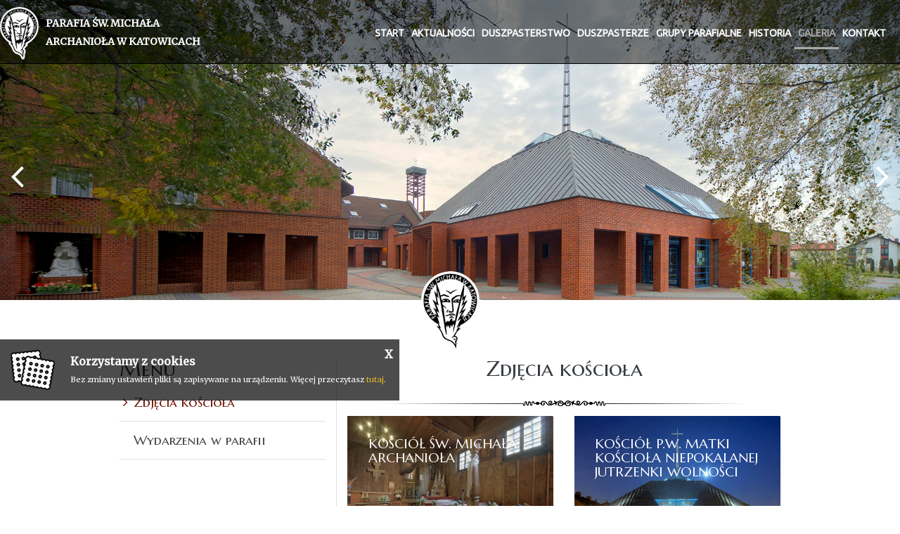

--- FILE ---
content_type: text/html; charset=UTF-8
request_url: http://www.michal.wiara.org.pl/grupy-parafialne/zdjecia-kosciola.html
body_size: 5904
content:

<!DOCTYPE html>
<html class="no-js" lang="pl-PL" itemscope itemtype="http://schema.org/WebPage">
<head>
	<!-- Meta Tags -->
	<meta charset="utf-8">
	<meta http-equiv="X-UA-Compatible" content="IE=edge">
	<meta name="viewport" content="width=device-width, initial-scale=1">
	<meta name="format-detection" content="telephone=no">
	
			<title itemprop="name">Parafia św. Michała Archanioła w Katowicach</title>
			<meta name="DC.title" lang="pl" content="Parafia św. Michała Archanioła w Katowicach" />
			<meta name="description" content="Parafia św. Michała Archanioła w Katowicach" />
			<meta name="DC.description" lang="pl" content="Parafia św. Michała Archanioła w Katowicach">
			<meta name="keywords" content="Parafia św. Michała Archanioła w Katowicach" />
			<meta name="DC.subject" lang="pl" content="Parafia św. Michała Archanioła w Katowicach">
			<meta property="og:site_name" content="Parafia Św. Michała Archanioła">
			<meta property="og:type" content="website" />
			<meta property="og:url" content="www.michal.wiara.org.pl">
			<meta property="og:title" content="Parafia św. Michała Archanioła w Katowicach">
			<meta property="og:description" content="Parafia św. Michała Archanioła w Katowicach" />
			<meta property="og:image" content="www.michal.wiara.org.pl/images/favicon/favicon1.ico">
			<meta property="og:locale" content="pl_PL" />
			<meta name="author" content="Tech Studio s.c.- Strony WWW Katowice">
 	<meta name="robots" content="index, follow" />

	<base href="http://www.michal.wiara.org.pl/index.php" />
	<!-- Favicon -->
	<link rel="shortcut icon" href="images/favicon/favicon.ico" />
	<!-- Standard iPhone -->
	<link rel="apple-touch-icon" sizes="57x57" href="images/favicon/57.png" />
	<!-- Retina iPhone -->
	<link rel="apple-touch-icon" sizes="114x114" href="images/favicon/114.png" />
	<!-- Standard iPad -->
	<link rel="apple-touch-icon" sizes="72x72" href="images/favicon/72.png" />
	<!-- Retina iPad -->
	<link rel="apple-touch-icon" sizes="144x144" href="images/favicon/144.png" />

	<!-- CSS Links -->
  <!-- Primary Links - w tym fajnie było by nie grzebać, ale podgladać można -->
 	<link rel="stylesheet" type="text/css" href="css/bootstrap.css"  />
	 	<link rel="stylesheet" type="text/css" href="css/animate.css" />
	<link rel="stylesheet" type="text/css" href="css/lazy-load.css" />
		<!-- Secondary IWS Links - to można modyfikować -->
	<!--<link rel="stylesheet" type="text/css" href="css/jquery-ui.min.css">-->
	<link rel="stylesheet" type="text/css" href="//code.jquery.com/ui/1.10.4/themes/smoothness/jquery-ui.min.css">
 	<link rel="stylesheet" type="text/css" href="css/camera.css" />
 	<link rel="stylesheet" type="text/css" href="css/smooth_slider.css" />

 	<link rel="stylesheet" type="text/css" href="css/cms_text.css"  />
 	<link rel="stylesheet" type="text/css" href="css/szkielet.css"  />
 	<link rel="stylesheet" type="text/css" href="css/style.css"  />

 	<link rel="stylesheet" type="text/css" href="css/galerie_jk.css"  />

 	<link rel="stylesheet" type="text/css" href="css/tiny-style.css"  />
	<link rel="stylesheet" type="text/css" href="js/plupload/jquery.ui.plupload/css/jquery.ui.plupload.css" />

	<link rel="stylesheet" type="text/css"  href="https://fonts.googleapis.com/css?family=Marcellus+SC|Merriweather|Material+Icons|Ubuntu&amp;subset=latin-ext" >
  <link rel="stylesheet" type="text/css" href="css/font_wybrany/marcellus_sc-merriweather.css" />

	<link rel="stylesheet" type="text/css" href="css/cms_wybrany/czerwony.css"  /><script type='text/javascript'>var activeColor = '#701101'</script>
	<!-- Fancybox Links -->
 	<link rel="stylesheet" type="text/css" href="css/fancybox/jquery.fancybox.css" />
	<!-- Fancybox Links - OPCJONALNE -->
 	<link rel="stylesheet" type="text/css" href="css/fancybox/jquery.fancybox-buttons.css" />
 	<link rel="stylesheet" type="text/css" href="css/fancybox/jquery.fancybox-thumbs.css" />

	<!-- Kronika -->
	<link rel="stylesheet" type="text/css" href="css/kronika/jquery.jscrollpane.custom.css" />
	<link rel="stylesheet" type="text/css" href="css/kronika/bookblock.css" />
	<link rel="stylesheet" type="text/css" href="css/kronika/custom.css" />

	<!-- JS Script -->
	<!-- JS - Library -->
	<script type='text/javascript'  src='js/jquery-1.9.1.min.js'></script>	<script type="text/javascript"  src="js/bootstrap.js"></script>
	<script type="text/javascript"  src="//code.jquery.com/ui/1.12.1/jquery-ui.js"></script>
	<script type="text/javascript"  src="js/jquery-migrate-1.2.1.min.js"></script>
	<script type="text/javascript"  src="js/device.min.js"></script>
	<!--<script type="text/javascript"  src="js/modernizr.js"></script>-->
	<script type="text/javascript" 	src="js/modernizr.custom.79639.js"></script>
	<script type="text/javascript"  src="js/lazyload.min.js"></script>
	<!-- JS - WŁASNE SKRYPTY -->
	<script type="text/javascript"  src="js/artykuly_z_rozwinieciem.js"></script>
	<script type="text/javascript"  src="js/menu_ver4.js"></script>

	
	
</head>

<body>

<!-- Zmienne globalne --><script type='text/javascript'>var activeObject = '195';var activeMenu = '2';var activeContent = 'gal';var activeColor = '';</script><!--	<a href="#start" class="focus-only">Przejdź do treści</a>-->
	
	<!-- .WRAPPER -->
	<div class="wrapper">
				<!-- HEADER -->
		<header class="header-page-standard">
	<div class="camera_container" ><div id="camera" class="camera_wrap"><div data-src="zm_obrazki/2/18-12-09-22-07-29-18-03-08-10-22-06-nowy-1m_eds.jpg" data-link=""  data-target="" ><div class="camera_caption fadeIn"></div></div><div data-src="zm_obrazki/2/18-12-09-22-07-46-18-03-08-10-22-16-nowy-3m_eds.jpg" data-link=""  data-target="" ><div class="camera_caption fadeIn"></div></div><div data-src="zm_obrazki/2/18-03-08-10-22-30-nowy-6m.jpg" data-link=""  data-target="" ><div class="camera_caption fadeIn"></div></div><div data-src="zm_obrazki/2/18-03-08-10-22-40-nowy-7m.jpg" data-link=""  data-target="" ><div class="camera_caption fadeIn"></div></div><div data-src="zm_obrazki/2/18-03-08-10-22-49-nowy-8m.jpg" data-link=""  data-target="" ><div class="camera_caption fadeIn"></div></div><div data-src="zm_obrazki/2/18-03-08-10-22-58-stary-1m.jpg" data-link=""  data-target="" ><div class="camera_caption fadeIn"></div></div><div data-src="zm_obrazki/2/18-03-08-10-23-10-stary-3m.jpg" data-link=""  data-target="" ><div class="camera_caption fadeIn"></div></div><div data-src="zm_obrazki/2/18-03-08-10-23-22-stary-4m.jpg" data-link=""  data-target="" ><div class="camera_caption fadeIn"></div></div><div data-src="zm_obrazki/2/18-03-08-10-23-31-stary-5m.jpg" data-link=""  data-target="" ><div class="camera_caption fadeIn"></div></div></div><div class="div-hide-panel-bottom"><img src="images/linie/rozdzielniki_lini.png" alt=""></div></div>
			<div id="stuck_container_abs_fix" class="stuck_container">
				      	<nav class="navbar navbar-default navbar-static-top ">
        	<div class="container-fluid">
          	<div class="navbar-header">
            	<a class="navbar-brand" href="index.php">
				   <img src="images/logo/logo.png" alt="Logo Parafia" title="">
				   <span>	
				   		Parafia św. Michała Archanioła w Katowicach
				   </span>
              </a>
          	</div>
						<nav id="menu_poziome_desktop" class="menu_poziome_desktop"   ><ul id="menu_glowne_poziome" class="navbar-nav nav sf-menu navbar-right" data-type='navbar' ><li><a href="start.html"  ><span >Start</span></a></li><li><a href="aktualnosci.html"  ><span >Aktualności</span></a></li><li><a href="duszpasterstwo.html"  ><span >Duszpasterstwo</span></a></li><li><a href="duszpasterze.html"  ><span >Duszpasterze</span></a></li><li><a href="grupy-parafialne.html"  ><span >Grupy Parafialne</span></a></li><li><a href="historia.html"  ><span >Historia</span></a></li><li><a href="galeria.html"  class='selected'   ><span  class='selected'  >Galeria</span></a></li><li><a href="kontakt.html"  ><span >Kontakt</span></a></li></ul></nav>						
			<a href="#" class="menu-button-mobile">
				<span></span>
				<span></span>
				<span></span>
			</a>          </div>
      	</nav>
    	</div>
			<div class="menu_poziome_mobile_out" >
				<nav id='menu_mobilne' class='menu_mobilne' ><ul data-id="kat_0" data-menu_nr="0" ><li><span><a href='start.html' data-deep='0' >Start</a></span></li><li class='menu' data-menu_nr='3' ><span>Aktualności</span><ul data-id="kat_0" data-menu_nr="3"><li><span><a href="/galeria/ogloszenia-duszpasterskie.html" data-typ="0" data-id="171" data-deep="1" class='' >Ogłoszenia Duszpasterskie</a></span></li><li><span><a href="/galeria/intencje-mszalne.html" data-typ="0" data-id="172" data-deep="1" class='' >Intencje Mszalne</a></span></li><li><span><a href="/galeria/koleda-2024-2025.html" data-typ="0" data-id="277" data-deep="1" class='' >Kolęda 2025/2026</a></span></li><li><span><a href="/galeria/katecheza-dla-doroslych.html" data-typ="0" data-id="276" data-deep="1" class='' >Katecheza dla dorosłych</a></span></li><li><span><a href="/galeria/episkopat-ochrona-zycia.html" data-typ="0" data-id="274" data-deep="1" class='' >Episkopat - ochrona życia</a></span></li><li><span><a href="/galeria/biskupi-o-sw-janie-pawle-ii.html" data-typ="0" data-id="253" data-deep="1" class='' >Biskupi o św. Janie Pawle II</a></span></li><li><span><a href="/galeria/transmisja-na-zywo.html" data-typ="0" data-id="227" data-deep="1" class='' >Transmisja na żywo</a></span></li><li><span><a href="/galeria/chwila-refleksji.html" data-typ="0" data-id="217" data-deep="1" class='' >Chwila refleksji</a></span><ul data-id="kat_217" data-menu_nr="3"><li><span><a href="/galeria/chwila-refleksji/papiez-franciszek.html" data-typ="0" data-id="222" data-deep="2" class='' >Papież Franciszek</a></span></li><li><span><a href="/galeria/chwila-refleksji/ks-marek-spyra.html" data-typ="0" data-id="219" data-deep="2" class='' >ks. Marek Spyra</a></span></li><li><span><a href="/galeria/chwila-refleksji/jozef-augustyn-sj.html" data-typ="0" data-id="218" data-deep="2" class='' >Józef Augustyn SJ</a></span></li></ul></li></ul></li><li class='menu' data-menu_nr='1' ><span>Duszpasterstwo</span><ul data-id="kat_0" data-menu_nr="1"><li><span><a href="/galeria/eucharystia.html" data-typ="0" data-id="178" data-deep="1" class='' >Eucharystia</a></span></li><li><span><a href="/galeria/katecheza-dla-doroslych-1.html" data-typ="0" data-id="236" data-deep="1" class='' >Seminarium Odnowy Wiary</a></span><ul data-id="kat_236" data-menu_nr="1"><li><span><a href="/galeria/katecheza-dla-doroslych-1/spotkania-2022.html" data-typ="0" data-id="246" data-deep="2" class='' >Spotkania</a></span></li><li><span><a href="/galeria/katecheza-dla-doroslych-1/wydarzenia-minione.html" data-typ="0" data-id="244" data-deep="2" class='' >Wydarzenia minione</a></span></li></ul></li><li><span><a href="/galeria/rekolekcje-w-czernej.html" data-typ="0" data-id="239" data-deep="1" class='' >Rekolekcje w Czernej</a></span></li><li><span><a href="/galeria/parafialne-rekolekcje-wielkopostne.html" data-typ="0" data-id="240" data-deep="1" class='' >Parafialne rekolekcje wielkopostne</a></span></li><li><span><a href="/galeria/synod-2021-2023.html" data-typ="0" data-id="242" data-deep="1" class='' >Synod 2021 - 2023</a></span></li><li><span><a href="/galeria/nabozenstwa.html" data-typ="0" data-id="185" data-deep="1" class='' >Nabożeństwa</a></span></li><li><span><a href="/galeria/adoracja-najswietszego-sakramentu.html" data-typ="0" data-id="243" data-deep="1" class='' >Adoracja Najświętszego Sakramentu</a></span></li><li><span><a href="/galeria/bierzmowanie.html" data-typ="0" data-id="206" data-deep="1" class='' >Bierzmowanie</a></span></li><li><span><a href="/galeria/chrzest.html" data-typ="0" data-id="181" data-deep="1" class='' >Chrzest</a></span></li><li><span><a href="/galeria/sakrament-chorych.html" data-typ="0" data-id="182" data-deep="1" class='' >Sakrament Chorych</a></span></li><li><span><a href="/galeria/malzenstwo.html" data-typ="0" data-id="184" data-deep="1" class='' >Małżeństwo</a></span></li><li><span><a href="/galeria/sakrament-kaplanstwa.html" data-typ="0" data-id="183" data-deep="1" class='' >Sakrament Kapłaństwa</a></span></li><li><span><a href="/galeria/kancelaria-parafialna.html" data-typ="0" data-id="179" data-deep="1" class='' >Kancelaria Parafialna</a></span></li><li><span><a href="/galeria/delegat-ds-ochrony-dzieci-i-mlodziezy.html" data-typ="0" data-id="216" data-deep="1" class='' >Delegat ds. Ochrony Dzieci i Młodzieży</a></span></li><li><span><a href="/galeria/parafialny-zespol-prewencyjny.html" data-typ="0" data-id="275" data-deep="1" class='' >Parafialny Zespół Prewencyjny</a></span></li></ul></li><li><span><a href='duszpasterze.html' data-deep='0' >Duszpasterze</a></span></li><li class='menu' data-menu_nr='4' ><span>Grupy&nbsp;Parafialne</span><ul data-id="kat_0" data-menu_nr="4"><li><span><a href="/galeria/rada-duszpasterska.html" data-typ="0" data-id="193" data-deep="1" class='' >Rada Duszpasterska</a></span><ul data-id="kat_193" data-menu_nr="4"><li><span><a href="/galeria/rada-duszpasterska/dokumenty-rady.html" data-typ="0" data-id="251" data-deep="2" class='' >Dokumenty Rady</a></span></li></ul></li><li><span><a href="/galeria/modlitwa-wieczorna-i-krag-biblijno-liturgiczny.html" data-typ="0" data-id="188" data-deep="1" class='' >Grupa Biblijna</a></span></li><li><span><a href="/galeria/roze-zywego-rozanca.html" data-typ="0" data-id="191" data-deep="1" class='' >Róże Żywego Różańca</a></span></li><li><span><a href="/galeria/zespol-charytatywny.html" data-typ="0" data-id="190" data-deep="1" class='' >Zespół charytatywny</a></span></li></ul></li><li><span><a href='historia.html' data-deep='0' >Historia</a></span></li><li class='menu' data-menu_nr='2' ><span>Galeria</span><ul data-id="kat_0" data-menu_nr="2"><li><span><a href="/galeria/zdjecia-kosciola.html"  data-id="195" data-deep="1" class='menu_wybrany' >Zdjęcia kościoła</a></span></li><li><span><a href="/galeria/wydarzenia-w-parafii.html" data-typ="3" data-id="268" data-deep="1" class='' >Wydarzenia w parafii</a></span><ul data-id="kat_268" data-menu_nr="2"><li><span><a href="/galeria/wydarzenia-w-parafii/odpust-parafialny-2023.html"  data-id="269" data-deep="2" class='' >Odpust parafialny 2023</a></span></li></ul></li></ul></li><li><span><a href='kontakt.html' data-deep='0' >Kontakt</a></span></li></ul></nav>			</div>


	<script>
			$(document).ready(function(){
			mn2 = new MenuBocz( $('#menu_mobilne') , 2 );mn2.otworzStrone(195);})
	</script>

</header>		<!-- END HEADER -->

		<!-- MAIN CONTENT -->
		<main>
			
<!-- pole tresci -->
<section class="section_big " id="stand">
	<div class="container well-60-30">
		<div class="row">
			<div id="tresc-article" class="col-lg-9 col-md-8 col-sm-12 col-xs-12">
				<article>
				<h2 class="nazwa_obiektu" id="stand">Zdjęcia kościoła</h2><p class="text-center" style="padding-top: 5px; padding-bottom: 9px;"><img src="uploaded/rozdzielnik_krotki.png" alt="" width="517" height="8"></p><section class='gallery'><div class='gallery__container gallery--style3' data-columns='3'><a class='gallery__picture' href='kosciol-nowy.html'><img src='galerie/197//mini_medium18-03-13-08-23-54-michal_01.jpg' /><div class='gallery__caption'><h3>Kościół św. Michała Archanioła</h3><p class='text-upper'>Więcej</p></div></a><a class='gallery__picture' href='kosciol-stary.html'><img src='galerie/196//mini_medium18-03-13-08-18-19-matki_kosciola_01.jpg' /><div class='gallery__caption'><h3>Kościół p.w. Matki Kościoła Niepokalanej Jutrzenki Wolności</h3><p class='text-upper'>Więcej</p></div></a><a class='gallery__picture' href='kaplica-maryjna.html'><img src='galerie/213//mini_medium19-10-05-20-34-41-kaplica_maryjna_01.jpg' /><div class='gallery__caption'><h3>Kaplica maryjna</h3><p class='text-upper'>Więcej</p></div></a><a class='gallery__picture' href='kaplica-chrzcielna.html'><img src='galerie/214//mini_medium19-10-05-20-38-25-kaplica_chrzcielna_01.jpg' /><div class='gallery__caption'><h3>Kaplica chrzcielna</h3><p class='text-upper'>Więcej</p></div></a><a class='gallery__picture' href='organy-wizualizacja.html'><img src='galerie/209//mini_medium19-02-05-23-13-14-organy.jpg' /><div class='gallery__caption'><h3>Organy - wizualizacja</h3><p class='text-upper'>Więcej</p></div></a><a class='gallery__picture' href='rotunda-i-muzeum-misyjne.html'><img src='galerie/198//mini_medium18-03-07-11-13-48-2012_10_09_10_54_39_08-11-01-01-08-57-matki_kosciola_03.jpg' /><div class='gallery__caption'><h3>Rotunda i Muzeum Misyjne</h3><p class='text-upper'>Więcej</p></div></a><a class='gallery__picture' href='kaplica-milosierdzia-bozego.html'><img src='galerie/200//mini_medium18-03-13-08-29-41-matki_kosciola_63.jpg' /><div class='gallery__caption'><h3>Kaplica Miłosierdzia Bożego</h3><p class='text-upper'>Więcej</p></div></a></div></section><div class='row well-30'><div class='col-xs-12'></div></div>				</article>
			</div>
			<div id="tresc-menu" class="col-lg-3 col-md-4 col-sm-12 col-xs-12" >
				<nav id="menu_boczne_desktop" class="menu_boczne">
				<h3 class="menu-label">Menu</h3>
	 			<ul data-id="kat_0" data-menu_nr="0"><li><span><a href="/galeria/zdjecia-kosciola.html"  data-id="195" data-deep="1" class='menu_wybrany' >Zdjęcia kościoła</a></span></li><li><span><a href="/galeria/wydarzenia-w-parafii.html" data-typ="3" data-id="268" data-deep="1" class='' >Wydarzenia w parafii</a></span><ul data-id="kat_268" data-menu_nr="0"><li><span><a href="/galeria/wydarzenia-w-parafii/odpust-parafialny-2023.html"  data-id="269" data-deep="2" class='' >Odpust parafialny 2023</a></span></li></ul></li></ul>				</nav>
			</div>
		</div>
	</div>
</section>		</main>
		<!-- END MAIN CONTENT -->

		<!-- FOOTER -->
		<footer>
			<div class="footer-top">
				<div class="container well-100" >
					<div class="row object-hidden-holder object-hidden">
						<div class="col-lg-4 col-md-4 col-md-offset-0 col-sm-4 col-xs-12 hidden-holder hidden-holder-left  ">

							<div>
								<p><strong><span class="tekst-bialy  tekst-rozstrzelony  tekst-bialy-sredni">PAPIESKI TWEET</span></strong></p>
								<br>
								<iframe src="https://tools.innywymiarstron.pl/twitter-widget/?theme=demo2" scrolling="no" frameborder="0" allowtransparency="true" allowfullscreen="true" class="" style="position: static; visibility: visible; width: 100%; height: 300px; display: block; flex-grow: 1;"></iframe>
							</div>

						</div>
						<div class="col-lg-4 col-md-4 col-md-offset-0 col-sm-4 col-xs-12 col-sm-mrgtop vline-before ">
							<article class="footer-cont-art well-side-lg-60 wow fadeIn" data-wow-duration="0.55s" data-wow-delay="0.7s">
								<p><strong><span class="tekst-bialy  tekst-rozstrzelony  tekst-bialy-sredni">KANCELARIA</span></strong></p>
<p> </p>
<p><span class="tekst-bialy  tekst-rozstrzelony"><span class="tekst-szary">Poniedziałek:</span> <span>15.oo - 17.oo</span><br /></span></p>
<p><span class="tekst-bialy  tekst-rozstrzelony"><span class="tekst-szary">Wtorek:</span> 18.oo - 20.oo</span><br /><span class="tekst-bialy  tekst-rozstrzelony"><span class="tekst-szary"> Środa:</span> nieczynne</span><br /><span class="tekst-bialy  tekst-rozstrzelony"><span class="tekst-szary"> Czwartek:</span> 15.oo - 17.oo</span><br /><span class="tekst-bialy  tekst-rozstrzelony"><span class="tekst-szary"> Piątek:</span> <span>9.oo - 11.oo</span></span><br /><span class="tekst-bialy  tekst-rozstrzelony"><span class="tekst-szary"> Sobota:</span> nieczynne </span><br /><span class="tekst-bialy  tekst-rozstrzelony"><span class="tekst-szary"> Niedziela:</span> nieczynne</span></p>
<p> </p>
<p><span class="tekst-bialy  tekst-rozstrzelony "><span style="text-decoration: underline;">Konto parafialne:</span><br />Parafia Rzymsko-Katolicka św. Michała<br />ul. Gawronów 20, 40-527 Katowice<br /></span></p>
<p><span class="tekst-bialy  tekst-rozstrzelony ">35 1020 2313 0000 3202 0610 8999</span></p>							</article>
						</div>
						<div class="col-lg-4 col-md-4 col-md-offset-0 col-sm-4 col-xs-12 hidden-holder hidden-holder-right col-sm-mrgtop vline-before ">
							<article class="footer-cont-art well-side-lg-60">
								<p><strong><span class="tekst-bialy  tekst-rozstrzelony  tekst-bialy-sredni">KONTAKT</span></strong></p>
<p> </p>
<p><span class="tekst-bialy  tekst-rozstrzelony tekst-standard">PARAFIA ŚW. MICHAŁA  </span></p>
<p><span class="tekst-bialy  tekst-rozstrzelony tekst-standard">W KATOWICACH</span></p>
<p> </p>
<p><span class="tekst-bialy  tekst-rozstrzelony">ul. Gawronów 20</span><br /><span class="tekst-bialy  tekst-rozstrzelony">40-527 Katowice</span></p>
<p> <br /><span class="tekst-bialy  tekst-rozstrzelony"> T: 32 / 205-40-61</span><br /><span class="tekst-bialy  tekst-rozstrzelony">GSM: 48 / 502-150-394<br /></span></p>
<p><span class="tekst-bialy  tekst-rozstrzelony">E-mail: <a href="mailto:marek.spyra@katowicka.pl">NAPISZ DO NAS</a></span></p>
<p> <span class="tekst-bialy  tekst-rozstrzelony"></span></p>							</article>
						</div>
					</div>
				</div>
			</div>

			<div class="footer-bottom">
				<div class="container">
					<p class="text-center">
						<span class="tekst-maly-ciemnoszary text-uppercase">
							Copyright &copy; 2026&nbsp;&nbsp;&nbsp;&nbsp;|&nbsp;&nbsp;&nbsp;&nbsp;Wszelkie prawa zastrzeżone&nbsp;&nbsp;&nbsp;&nbsp;|&nbsp;&nbsp;&nbsp;&nbsp;<a href="cookies.html"> Polityka Prywatności </a>&nbsp;&nbsp;&nbsp;&nbsp;|&nbsp;&nbsp;&nbsp;&nbsp;Jesteś naszym 1052787 gościem</strong>
						</span>
						<br />
						<br />
					</p>
					<p class="text-center">
						<span>
							<a href="http://innywymiarstron.pl"><img src="images/logo/innywymiarstron.png" alt="strony internetowe katowice" title="strony internetowe katowice"/></a>
						</span>
					</p>
				</div>
			</div>

		</footer>
		<!-- END FOOTER -->
				
<div id="dialog-zaloguj" title="Logowanie" class="dialog-log-in-out">
	
</div>		<div class='sl-container'><ul class='sl'></ul></div>		<div id="fb-root"></div>
<script>(function(d, s, id) {
  var js, fjs = d.getElementsByTagName(s)[0];
  if (d.getElementById(id)) return;
  js = d.createElement(s); js.id = id;
  js.src = "//connect.facebook.net/pl_PL/sdk.js#xfbml=1&version=v2.10";
  fjs.parentNode.insertBefore(js, fjs);
}(document, 'script', 'facebook-jssdk'));</script>

<div class="fb-container">
<div class="fb-button"></div>
<div class="fb-page" data-href="https://www.facebook.com/JutrzenkaWolnosci/" data-tabs="timeline" data-small-header="true" data-adapt-container-width="false" data-width="300" data-hide-cover="false" data-show-facepile="false"><blockquote cite="https://www.facebook.com/JutrzenkaWolnosci/" class="fb-xfbml-parse-ignore"><a href="https://www.facebook.com/JutrzenkaWolnosci/">Jutrzenka Wolności</a></blockquote></div>
</div>
	</div>
	<!-- END .WRAPPER -->
	<script type="text/javascript"  src="js/script_loader.js"></script>
	<script type="text/javascript" src="js/whcookies.js"></script>

</body>

</html>

--- FILE ---
content_type: text/css
request_url: http://www.michal.wiara.org.pl/css/camera.css
body_size: 1588
content:
/*@import url(//maxcdn.bootstrapcdn.com/font-awesome/4.6.1/css/font-awesome.min.css);
@import url(//fonts.googleapis.com/css?family=Ubuntu:300,400,500,700,300italic,400italic,500italic,700italic);
@import url(//fonts.googleapis.com/css?family=Ubuntu+Condensed);*/
/*========================================================
                        Camera
=========================================================*/
.camera_container {
  position: relative;
  padding-bottom: 35%;
}

@media (max-width: 860px) {
  .camera_container {
    padding-bottom: 300px;
  }
}


.camera_wrap {
  display: none;
  position: absolute;
  left: 0;
  top: 0;
  width: 100%;
  margin-bottom: 0 !important;
  height: 100%;
  background: #fff;
  z-index: 0;
}
.camera_wrap img {
  max-width: none !important;
}
.camera_fakehover {
  height: 100%;
  min-height: 60px;
  position: relative;
  width: 100%;
}
.camera_src {
  display: none;
}
.cameraCont,
.cameraContents {
  height: 100%;
  position: relative;
  width: 100%;
  z-index: 1;
}
.cameraSlide {
  position: absolute;
  left: 0;
  right: 0;
  top: 0;
  bottom: 0;
}
.cameraContent {
  position: absolute;
  left: 0;
  right: 0;
  top: 0;
  bottom: 0;
  display: none;
}
.camera_target {
  position: absolute;
  left: 0;
  right: 0;
  top: 0;
  bottom: 0;
  overflow: hidden;
  text-align: left;
  z-index: 0;
}
.camera_overlayer {
  position: absolute;
  left: 0;
  right: 0;
  top: 0;
  bottom: 0;
  overflow: hidden;
  z-index: 0;
}
.camera_target_content {
  position: absolute;
  left: 0;
  right: 0;
  top: 0;
  bottom: 0;
  overflow: hidden;
  z-index: 2;
}
.camera_loader {
  background: #ffffff url(../images/camera/camera-loader.gif) no-repeat center;
  border: 1px solid #ffffff;
  border-radius: 18px;
  height: 36px;
  left: 50%;
  overflow: hidden;
  position: absolute;
  margin: -18px 0 0 -18px;
  top: 50%;
  width: 36px;
  z-index: 3;
}
.camera_nav_cont {
  height: 65px;
  overflow: hidden;
  position: absolute;
  right: 9px;
  top: 15px;
  width: 120px;
  z-index: 4;
}
.camerarelative {
  overflow: hidden;
  position: relative;
}
.imgFake {
  cursor: pointer;
}
.camera_command_wrap .hideNav {
  display: none;
}
.camera_command_wrap {
  left: 0;
  position: relative;
  right: 0;
  z-index: 4;
}
.showIt {
  display: none;
}
.camera_clear {
  clear: both;
  display: block;
  height: 1px;
  margin: -1px 0 25px;
  position: relative;
}
.camera_caption {
  display: none;
  /*left: 20%;
  right: 20%;*/
	width: 100%;
  top: 33%;
  /*bottom: 15%;*/
}
@media (max-width: 767px) {
  .camera_caption {
    top: 13%;
  }
}
.cameraContent .camera_caption {
  display: block;
}
.camera_link {
  position: absolute;
  top: 0;
  bottom: 0;
  left: 0;
  right: 0;
  z-index: 1;
}
/*================   Custom Layout&Styles   =====================*/
.camera_caption {
  position: absolute;
  text-align: center;
  top: 40%;
  /*-moz-transform: translateY(-48%);
  -ms-transform: translateY(-48%);
  -o-transform: translateY(-48%);
  -webkit-transform: translateY(-48%);
  transform: translateY(-48%);*/
  color: #fff;
  text-transform: uppercase;
}
.camera_caption h1,
.camera_caption h2,
.camera_caption h3,
.camera_caption h4,
.camera_caption h5,
.camera_caption h6 {
  color: #fff;
}
.camera_caption h2 {
  font-size: 170px;
  line-height: 162px;
  letter-spacing: 2px;
	font-family: Ubuntu Condensed;
}
.camera_caption h5 {
  letter-spacing: 1px;
	font-size: 20px;
}
.camera_caption > div {
  height: 100%;
}
@media (max-width: 1600px) {
  .camera_caption {
    top: 40%;
    /*-moz-transform: translateY(-50%);
    -ms-transform: translateY(-50%);
    -o-transform: translateY(-50%);
    -webkit-transform: translateY(-50%);
    transform: translateY(-50%);*/
  }
}
@media (max-width: 1199px) {
  .camera_caption {
    width: 100%;
    left: 0;
  }
}
@media (min-width: 768px) and (max-width: 991px) {
  .camera_caption h2 {
    font-size: 150px;
  }
}
@media (max-width: 767px) {
  .camera_caption {
    top: 40%;
    /*-moz-transform: translateY(-50%);
    -ms-transform: translateY(-50%);
    -o-transform: translateY(-50%);
    -webkit-transform: translateY(-50%);
    transform: translateY(-50%);*/
  }
}
@media (min-width: 480px) and (max-width: 767px) {
  .camera_caption h2 {
    font-size: 91px;
    line-height: 100px;
  }
}
@media (max-width: 479px) {
  .camera_caption h2 {
    font-size: 55px;
    line-height: 1;
  }
  .camera_caption h5 {
    font-size: 15px;
  }
}
.camera_pag_ul {
  text-align: center;
}
.camera_pag_ul li {
  display: inline-block;
  width: 8px;
  height: 8px;
  line-height: 8px;
  text-align: center;
  cursor: pointer;
  -webkit-border-radius: 50%;
  -moz-border-radius: 50%;
  border-radius: 50%;
  background: #888;
  -moz-transition: 0.3s all ease;
  -webkit-transition: 0.3s all ease;
  -o-transition: 0.3s all ease;
  transition: 0.3s all ease;
}
.camera_pag_ul li.cameracurrent,
.camera_pag_ul li:hover {
  background: #333;
}
.camera_pag_ul li + li {
  margin-left: 4px;
}
.camera_pag_ul li > span {
  display: none;
}
.camera_nav {
  position: absolute;
  top: 50%;
	left: 0px;
  right: 0px;
  z-index: 10;
}
.camera_nav > * {
  position: absolute;;
}

.camera_next,
.camera_prev {
  display: inline-block;
  color: #ffffff;
  font: 400 53px/54px "FontAwesome";
  cursor: pointer;
}
.camera_next:hover,
.camera_prev:hover {
  color: #fa5d07;
}

.camera_next{
	right: 15px;
}
.camera_next:before {
  content: '\f105';
}
.camera_prev{
	left: 15px;
}
.camera_prev:before {
  content: '\f104';
}

.camera_container_mobile{
	min-height:150px;
	position: relative;
}

.camera_container_mobile img{
	height: 100%;
    min-height: 150px;
    max-width: 100%;
    width: 100%;
    left: 50%;
    transform: translateX(-50%);
    position: relative;
}

.mobile-slider-title{
	width: 100%;
    position: absolute;
    top: 40%;
    left: 0px;
    right: 0px;
    margin: 0 auto;
    text-align: center;
    z-index: 120;
    font-size: 50px;
    color: #FFF;
}

@media (max-width: 800px) {
  .mobile-slider-title {
    font-size: 45px;
  }
}

@media (max-width: 700px) {
  .mobile-slider-title {
    font-size: 40px;
  }
}
@media (max-width: 630px) {
  .mobile-slider-title {
    font-size: 35px;
  }
}
@media (max-width: 570px) {
  .mobile-slider-title {
    font-size: 30px;
  }
}

@media (max-width: 500px) {
  .mobile-slider-title {
    display: none;
  }
}

.jsorr_monitory_mobile img{
	width: 100%;


}

--- FILE ---
content_type: text/css
request_url: http://www.michal.wiara.org.pl/css/szkielet.css
body_size: 11474
content:
/***** Poziomy układu strony zaimplementowane w bootstrapie *****/
@media (max-width: 479px){}
@media (min-width: 480px) and (max-width: 767px) {}
@media (min-width: 768px) and (max-width: 991px) {}
@media (min-width: 992px) and (max-width: 1299px) {}
@media (min-width: 1300px) {}   /***** Nastąpiła ziana na 1300px *****/

/*================== Podstawowe style ======================*/

body, div, p, table, tr, td{
	font-family: 'Ubuntu', sans-serif;
	font-size: 16px;
	color : #353A40;
}

body {
	min-width: 300px;
  overflow-x: hidden;
}

img{
	min-height: 1px;
	max-width: 100%;
}
h1,h2,h3,h4,h5,h6,p{
	margin: 0px;
}
a{
	color: #701101;
  text-decoration: none;
}
a:hover,
a:focus {
	color: #C2C2C2;
  text-decoration: underline;
}
@media print{
    a.cms_klawisz, button.cms_klawisz{
	 	display:none !important;
    }
}
header,
footer,
main{
	position: relative;
}
article{
	word-break: break-word;
}

a,
input[type="radio"],
input[type="checkbox"],
input[type="button"],
input[type="reset"],
input[type="submit"],
button,
.button,
select{
	cursor: pointer;
}

.wrapper {
	overflow: hidden;
}
.well-15{
	padding-top: 15px;
	padding-bottom: 15px;
}
.well-30{
	padding-top: 30px;
	padding-bottom: 30px;
}
.well-45{
	padding-top: 45px;
	padding-bottom: 45px;
}
.well-60{
	padding-top: 60px;
	padding-bottom: 60px;
}
.well-70{
	padding-top: 70px;
	padding-bottom: 70px;
}
.well-75{
	padding-top: 75px;
	padding-bottom: 75px;
}
.well-100{
	padding-top: 100px;
	padding-bottom: 100px;
}
.well-135{
	padding-top: 135px;
	padding-bottom: 135px;
}
.well-150{
	padding-top: 150px;
	padding-bottom: 150px;
}
.well-170{
	padding-top: 170px;
	padding-bottom: 170px;
}
.well-0-15{
	padding-bottom: 15px;
}
.well-0-20{
	padding-bottom: 20px;
}
.well-0-30{
	padding-bottom: 30px;
}
.well-0-45{
	padding-bottom: 45px;
}
.well-0-60{
	padding-top: 0px;
	padding-bottom: 60px;
}
.well-0-140{
	padding-top: 0px;
	padding-bottom: 140px;
}
.well-0-170{
	padding-top: 0px;
	padding-bottom: 170px;
}
.well-15-75{
	padding-top: 15px;
	padding-bottom: 75px;
}
.well-30-0{
	padding-top: 30px;
	padding-bottom: 0px;
}
.well-30-75{
	padding-top: 30px;
	padding-bottom: 75px;
}
.well-45-75{
	padding-top: 45px;
	padding-bottom: 75px;
}
.well-60-30{
	padding-top: 60px;
	padding-bottom: 30px;
}
.well-90-0{
	padding-top: 90px;
	padding-bottom: 0px;
}
@media(min-width: 1300px){
	.well-side-lg-60{
		padding-left: 60px;
		padding-right: 60px;
	}
}
@media(max-width: 767px) {
	.well-sm-0-15{
		padding-top: 0px;
		padding-bottom: 15px;
	}
	.well-sm-0-30{
		padding-top: 0px;
		padding-bottom: 30px;
	}
}
.well-rwd-lg-0-140{
		padding-top: 0px;
		padding-bottom: 140px;
}
@media (min-width: 992px) and (max-width: 1299px) {
	.well-rwd-lg-0-140{
		padding-bottom: 100px;
	}
}
@media (min-width: 768px) and (max-width: 991px) {
	.well-rwd-lg-0-140{
		padding-bottom: 90px;
	}
}
@media (max-width: 767px) {
	.well-rwd-lg-0-140{
		padding-bottom: 60px;
	}
}


.mgr-top-10{
	margin-top: 10px;
}

.mrg-bottom-30{
	margin-bottom: 30px;
}

@media(min-width: 768px){
	.col-md-mrgtop--15{
		margin-top: -15px;
	}
}
@media(max-width: 767px){
	.col-sm-mrgtop{
		margin-top: 40px;
	}
}

.brd-btm-black{
	border-bottom: 1px solid black;
}


.hr-black{
	border-top: 1px solid black;
}
.iws-spec-padd-left-30{
	padding-left: 30px;
}
.iws-spec-padd-right-30{
	padding-right: 30px;
}
.relative{
	position: relative;
}
.container{
}


/*================== Style dla Section ======================*/

section{
	position: relative;
	min-height: 15px;
}
.section-color-white{
	background-color: #FFFFFF;
}
.section-color-lggrey{
	background-color: #f6f8fa;
}/*
.section-onas{
	padding-top: 50px;
	padding-bottom: 75px;
}
@media(min-width: 1600px){
	.section-onas{
		padding-top: 160px;
		padding-bottom: 185px;
	}
}
.section-opinie{
	background-image: url('../images/sekcja_opinie/tlo.jpg');
	background-position: center center;
	background-size: cover;
	background-repeat: no-repeat;
	min-height: 350px;
	padding-top: 55px;
	padding-bottom: 55px;
}
@media(min-width: 1600px){
	.section-opinie{
		padding-top: 155px;
		padding-bottom: 155px;
	}
}

.section-opinie:before{
	display: block;
	content: " ";
	position: absolute;
	top: 0px;
	bottom: 0px;
	left: 0px;
	right: 0px;
	background-color: rgba(255,255,255,0.8);
	z-index: 0;
}
.section-partnerzy{
	padding-top: 45px;
	padding-bottom: 55px;
}
@media(min-width: 1600px){
	.section-partnerzy{
		padding-top: 145px;
		padding-bottom: 155px;
	}
}
.section-cms{
	padding-top: 75px;
	padding-bottom: 75px;
}
@media(min-width: 1600px){
	.section-cms{
		padding-top: 185px;
		padding-bottom: 185px;
	}
}
.section-kolkaprocentowe{
	padding-top: 75px;
	padding-bottom: 75px;
}

@media (max-width: 991px){
	.section-info-kont{
		padding-top: 60px;
	}
}*/

/*================== Koniec styli dla Section ======================*/

/*================== Style dla Strony z Menu ======================*/

#tresc-article{
	float : right;
	border-left: 1px solid #e1e1e1;
}
#tresc-article h2{
	margin-bottom: 15px;
}
@media (min-width: 1300px){
	#tresc-article{
		padding-left: 20px;
	}
}
#tresc-menu{
	float : left;
}
@media (min-width: 1300px){
	#tresc-menu{
		padding-right: 20px;
	}
}
@media(max-width: 991px){
	#tresc-menu{
		display : none;
	}
}

/*================== Koniec styli dla Strony z Menu ======================*/

/*================== Style dla CarouFredSel ======================*/

.caroufredsel-uot-1{
	max-width: 1420px;
	padding-left: 80px;
	padding-right: 80px;
	padding-top: 30px;
	padding-bottom: 30px;
	width: 100%;
	margin: 0px auto;
	position: relative;
}

@media (min-width: 768px) and (max-width: 991px){
	.caroufredsel-uot-1{
		padding-left: 45px;
		padding-right: 45px;
	}
}
@media (max-width: 767px){
	.caroufredsel-uot-1{
		padding-left: 30px;
		padding-right: 30px;
	}
}
.carousel-1 {
	text-align: center;
}
.carousel-1 *{
	text-align: center;
}
.carousel-1 > .caroufredsel_wrapper{
	padding-top: 10px;
}
.carousel-item p{
	font-weight: 700;
	min-height: 91.42857152px;
}
.carousel-item h3{
	font-family: "Lobster";
	font-size: 20px;
}
.carousel-item img {
	border-radius: 50%;
}
.caroufredsel-button-1{
	position: absolute;
	font-size: 50px;
	line-height: 1;
	cursor: pointer;
	top: 50%;
  transform: translateY(-50%);
}
.caroufredsel-button-1:hover{
	color: #2BAEB8;
}
#caroufredsel-prev-1{
	left: 10px;;
}
#caroufredsel-next-1{
	right: 10px;
}
.caroufredsel-uot-2{
	position: relative;
}
.carousel-logo{
	text-align: center;
}
.cfs-logo-item{
	display: block;
	float: left;
	margin-left: 30px;
	margin-right: 30px;
	text-align: center;
}

/*================== Koniec styli dla CarouFredSel ======================*/

/*================== Style dla JSSOR ======================*/

.slider_migany{
	margin: 0px auto;
}

/*================== Koniec styli dla JSSOR ======================*/

/*================== Style dla Footer ======================*/
footer{
}

.footer-before{
	position: absolute;
	width: 100%;
	left: 0px;
	right: 0px;
	top: 0px;
	text-align: center;
	z-index: 1;
}

.footer-top{
	position: relative;
	background-color: #222931;
}

.footer-bottom{
	padding: 32px 0;
}

.vline-before{
	position: relative;
}
.vline-before:before{
	position: absolute;
	display: block;
	content: " ";
	left: 0px;
	top: 8px;
	width: 1px;
	height: 90px;
	background: rgba(255, 255, 255, .4);
}
@media(max-width: 767px){
	.vline-before:before{
		display: none;
	}
}

.footer-cont-art h3{
	font-size: 28px;
	font-weight: 700;
	margin-top:0px;
}

/*================== Koniec Styli dla Footer ======================*/

/*================== Koniec Podstawowych styli ======================*/

/*================== Stuck_container ======================*/
.stuck_container {
	left: 0px;
	right: 0px;
	z-index: 130;
	padding: 20px 0px;
	background:  rgba(35, 35, 35, 0.6);
	border-bottom: 1px solid black;
  -moz-transition: 0.5s background;
  -webkit-transition: 0.5s background;
  -o-transition: 0.5s background;
  transition: 0.5s background;
}
.stuck_container{
	background-color: rgba(0,0,0,0.5);
}
.stuck_container > .navbar{
	margin: 0px;
	border: 0px;
	background: none;
}

.stuck_container ul{
	position: relative;
	margin-top: 15px;
	margin-right: 0px;
}

.stuck_container ul > li {
	position: static;
}

.stuck_container ul > li.active{
	margin-left: 0px !important;
	position:absolute;
	float: none !important;;
	border-bottom: 3px solid darkgray;
}

.stuck_container ul > li > a{
	color: #ffffff;
  font-size: 20px;
  font-weight: 700;
	font-family: "Ubuntu", sans-serif;
	text-transform: uppercase;
	display: inline;
}
@media (max-width: 1415px){
	.stuck_container ul > li > a{
  	font-size: 14px;
	}
}

.menu_poziome_desktop > ul > li > a,
.navbar-default .navbar-nav > li > a{
	color: white;
}
.menu_poziome_desktop > ul > li > a:hover,
.menu_poziome_desktop > ul > li > a:focus,
.menu_poziome_desktop > ul > li > a.selected {
	color: darkgray !important;
}
@media (min-width: 1300px){
	.navbar-nav > li > a {
		padding-right: 5px;
    padding-left: 5px;
	}
}
@media (min-width: 992px) and (max-width: 1299px){
	.navbar-nav > li > a {
		padding-right: 5px;
    padding-left: 5px;
	}
}

/*str start*/
.header-page-start #stuck_container_abs_fix{
	position: absolute;
	top: 0%;
}
.header-page-start #stuck_container_abs_fix.yes-fixed{
	position: fixed;
	top: 0px;
	background-color: rgba(0,0,0,0.9);
}

@media(max-width: 991px){
	.header-page-start #stuck_container_abs_fix,
	.header-page-start #stuck_container_abs_fix.yes-fixed{
		position: absolute !important;
		top: 0%;
	}
}

/*str standard*/
.header-page-standard #stuck_container_abs_fix{
	position: absolute;
	top: 0%;
}
.header-page-standard #stuck_container_abs_fix.yes-fixed{
	position: fixed;
	top: 0px;
	background-color: rgba(0,0,0,0.9);
}

@media(max-width: 991px){
	.header-page-standard #stuck_container_abs_fix,
	.header-page-standard #stuck_container_abs_fix.yes-fixed{
		position: absolute !important;
		top: 0%;
	}
}

.menu-button-mobile{
	display: block;
	position: relative;
	float: right;
	width: 50px;
	height: 50px;
	border: 1px solid white;
}
.menu-button-mobile > span{
	display : block;
	position: absolute;
	width: 30px;
	height : 4px;
	left: 9px;
	background: white;
}
.menu-button-mobile > span:nth-child(1){
	top: 9px;
}
.menu-button-mobile > span:nth-child(2){
	top: 22px;
}
.menu-button-mobile > span:nth-child(3){
	top: 35px;
}

@media(min-width: 1100px){
	.menu-button-mobile{
		display: none;
	}
}

@media(max-width: 1099px){
	.menu_poziome_desktop{
		display: none;
	}
}

.menu_poziome_mobile_out{
	position: absolute;
  top: 91px;
  left: 0px;
  right: 0px;
	z-index: 2;
}

@media(min-width: 1100px){
	.menu_poziome_mobile_out{
		display: none !important;
	}
}

#menu_mobilne{
	display: none;
	margin-bottom: 10px;
	margin-left: 3px;
	margin-right: 3px;
	background: rgba(0,0,0,.8);
}
#menu_mobilne ul{
	margin: 0px;
	padding: 0px;
	list-style: none;
}
#menu_mobilne ul ul{
	display: none;
}
#menu_mobilne>ul{
	border-bottom: 1px solid #AAA;
}
#menu_mobilne li{
}
#menu_mobilne span{
	width: 100%;
	display: block;
}
.menu_mobilne a,
.menu_mobilne li.menu > span{
/*	font-family: "Open Sans", "trebuchet MS";*/
	font-size: 18px;
	color: white;
	font-weight: bold;
	text-decoration: none;
	text-transform: uppercase;
	text-align: left;
	border-top: 1px solid #AAA;
	border-right: 1px solid #AAA;
	border-left: 1px solid #AAA;
	padding-top: 5px;
	padding-bottom: 5px;
	display: block;
	text-align: left;
	cursor: pointer;
}
.menu_mobilne li.menu > span { padding-left: 10px;}
#menu_mobilne [data-deep="0"]{ padding-left: 10px;}
#menu_mobilne [data-deep="0"]:before{ content: "";}
#menu_mobilne [data-deep="1"]{ padding-left: 25px;}
#menu_mobilne [data-deep="1"]:before{ content: "> "; padding-left: 6px; position: absolute; left: 10px}
#menu_mobilne [data-deep="2"]{ padding-left: 10px;}
#menu_mobilne [data-deep="2"]:before{ content: '\2022  ' ; padding-left: 12px;}
#menu_mobilne [data-deep="3"]{ padding-left: 10px;}
#menu_mobilne [data-deep="3"]:before{ content: '\2022  '; padding-left: 18px;}
#menu_mobilne button:before{ content: "" !important; padding: 0px !important; }

.navbar-header{
	float: left;
}
.navbar-brand{
	padding: 0px;
	margin-left: 0px;
}
.navbar-brand > img {
	display: block;
	position: relative;
	top: -10px;
}
.navbar-brand > img, .navbar-brand > span {
    float: left;
}
.navbar-brand > span {
	position: relative;
	top: 0px;
	width: 280px;
	margin-left: 10px;
	color: white;
	font-size: 18px;
	font-weight: 700;
	text-transform: uppercase;
	line-height: 1.4;
}
@media (min-width: 992px) and (max-width: 1299px){
	.navbar-brand > span {
		font-size: 14px;
		width: 225px;
		line-height: 1.9;
	}
}

@media(max-width: 430px){
	.navbar-brand > span{
		width: 185px;
		font-size: 14px;
	}
}

/*================== End Stuck_container ======================*/


/*================== Paralax ======================*/
.parallax{
	position: relative;
  overflow: hidden;
}
.parallax_cnt {
	position: relative;
	min-height: 300px;
	padding-bottom: 45px;
	padding-top: 45px;
}
@media (max-width: 767px) {
	.parallax_cnt {
		min-height: 350px;
	}
}

.parallax_image {
	background-repeat: no-repeat;
  -webkit-background-size: cover;
  background-size: cover;
}
.parallax-shadow .parallax_image:after,
.parallax-shadow2 .parallax_image:after{
	z-index: 2;
	display: block;
	content: " ";
	position: absolute;
	left: 0px;
	top: 0px;
	width: 100%;
	height: 100%;
	background: rgba(0,0,0,0.7);
}
.parallax-shadow .parallax_image:after{
	background: rgba(0,0,0,0.7);
}
.parallax-shadow2 .parallax_image:after{
	background: rgba(0,0,0,0.35);
}
.parallax_image,
.parallax_pattern {
	position: absolute;
  top: 0;
  left: 0;
  right: 0;
  height: 100%;
  background-position: center center;
  will-change: transform;
}
@media (max-width: 767px) {
	.paralax-mega-full-page .parallax_cnt{
		min-height: 300px;
	}
}
@media (min-width: 768px) and (max-width: 991px) {
	.paralax-mega-full-page .parallax_cnt{
		min-height: 450px;
	}
}
@media (min-width: 992px) and (max-width: 1299px) {
	.paralax-mega-full-page .parallax_cnt{
		min-height: 600px;
	}
}
@media (min-width: 1300px) {
	.paralax-mega-full-page .parallax_cnt{
		min-height: 950px;
	}
}
/* paralax-header */
@media (min-width: 1300px) {
	.paralax-header{
		padding-top: 135px;
    padding-bottom: 135px;
	}
}
@media (min-width: 992px) and (max-width: 1299px){
	.paralax-header{
		padding-top: 75px;
    padding-bottom: 75px;
	}
}
@media (max-width: 991px){
	.paralax-header{
		padding-top: 0px;
    padding-bottom: 0px;
	}
}

/*================== End Paralax ======================*/

/*================== Google Maps ======================*/

#map_container{
	/*position: absolute;*/
	width: 100%;
	left: 0px;
}
@media (max-width: 767px) {
	#map_container{
		position: absolute;
		width: 100%;
	}
}
@media (max-width: 479px){
	#mapa_google{
		height: 300px;
	}
}
@media (min-width: 480px) and (max-width: 767px) {
	#mapa_google{
		height: 300px;
	}
}
@media (min-width: 768px) and (max-width: 991px) {
	#mapa_google{
		height: 600px;
	}
}
@media (min-width: 992px) and (max-width: 1299px) {
	#mapa_google{
		height: 600px;
	}
}
@media (min-width: 1300px) {
	#mapa_google{
		height: 600px;
	}
}
.gm_content > p{
	margin: 0px;
	color: #000000;
	text-align: center;
}
.gm_descript{
	font-weight: bold;
}
/*Button dojazdu do celu*/
a.map-destination-button{
	position: absolute;
	bottom:24px;
	right:47px;
	padding: 10px 20px;
	background-color: white;
	border: 1px solid #a0a0a0;
	color: black;
	z-index:10;
}
a.map-destination-button:hover{
	text-decoration: none;
}

/*================== End Google Maps ======================*/

/*==================     ToTop     ======================*/
.toTop {
	width: 43px;
  height: 43px;
  position: fixed;
  right: 66px;
  bottom: 180px;
  display: block;
  overflow: hidden;
	text-align: center;
	text-decoration: none;
	z-index: 20;
  bottom: -70px;
  transition:  bottom 0.5s;
}
.toTop.active {
  bottom: 180px;
}
.toTop:hover,
.toTop:focus{
/*  background-image: url('../images/totop/up_2.png');*/
}
.toTop:active,
.toTop:hover,
.toTop:focus  {
	text-decoration: none;
}
.toTop:before{
	display: block;
	content: " ";
	position: absolute;
	top: 0px;
	left: 0px;
	width: 43px;
  height: 43px;
	background-image: url('../images/totop/totop_dlugi.png');
	background-position: 0px 0px;
	background-repeat: no-repeat;
  transition: 0.8s ease;
}
.toTop:hover:before{
	background-position: 0px -133px;
	-webkit-transform: rotateY(360deg);
	transform: rotateY(360deg);
}
.mobile .toTop,
.tablet .toTop {
  display: none !important;
}
@media(max-width: 991px){
	.toTop {
  	display: none !important;
	}
}
/*==================  End ToTop ======================*/

/*==================   Menu Boczne Panel    =====================*/

.menu_boczne{
}
.menu_boczne > ul{
}
.menu_boczne ul{
	padding: 0px;
	list-style: none;
	font-size: 19px;
  line-height: 23px;
}
.menu_boczne ul ul{
	padding-left: 12px;
	display: none;
}
.menu_boczne ul li{
}
.menu_boczne ul li a{
	display: block;
  padding: 15px 10px 15px 20px;
	color: #434345;
	position: relative;
	border-bottom: 1px solid #e1e1e1;
}
.menu_boczne ul li a:hover,
.menu_boczne ul li a.menu_wybrany{
	text-decoration: none;
	color: red;
}
.menu_boczne ul li a:before{
	font-family: 'FontAwesome';
	content: "\f105";
/*	content: "\f054";*/
	display: block;
	position:absolute;
	left: -5px;
	opacity: 0;

  -moz-transition: 0.5s;
  -webkit-transition: 0.5s;
  -o-transition: 0.5s;
  transition: 0.5s;
}
.menu_boczne ul li a.menu_wybrany:before{
	left: 5px;
	opacity: 1;
}
.menu_boczne ul li a:not(.menu_wybrany):hover:before{
	left: 5px;
	opacity: 1;
}

.menu_boczne .menu-label{
	margin-top: 0px;
	margin-bottom: 5px;
}

h2.nazwa_obiektu,
h2.nazwa_obiektu_biala{
	text-align: center;
}
h2.nazwa_obiektu_biala{
	color: white;
}
.menu_boczne .menu-label,
h2.nazwa_obiektu,
h2.nazwa_obiektu_biala{
	font-size: 30px;
}

/*==================   End Menu Boczne Panel    =====================*/

/*==================   Social Media Buttons    =====================*/

.social-cont{
	padding-top: 35px;
  padding-bottom: 30px;
	margin-top: 20px;
  text-align: center;
	background-image: url(../images/linie/rozdzielnik_duzy.png);
	background-position: top center;
	background-repeat: no-repeat;
}
.social-media{
	width: 30px;
	height: 30px;
	display: inline-block;
	background-position: center center;
	background-repeat: no-repeat;
	border-radius: 50%;
	background-color: black;
	color: white;
	line-height:30px;
	font-size: 16px;
	transition: all 0.5s ease;
}
.social-media:hover{
	color: white;
	text-decoration: none;
}
.social-media[data-social="facebook"]:hover{
	background-color: #3b5998;
}
.social-media[data-social="twitter"]:hover{
	background-color: #1da1f2;
}
.social-media[data-social="google"]:hover{
	background-color: #db4437;
}

/*==================   END Social Media Buttons    =====================*/


/*==================   Pielgrzymki    =====================*/
.pielgrzymki tr td.wyrozniony p {
	font-weight: 800;
}

.pielgrzymki tr td:nth-of-type(1) div {
	width: 60px;
    height: 60px;
    border: 1px solid #dfdfdf;
    text-align: center;
    background-color: #f7f7f7;
    margin: 0px auto;
	position: relative;
}

.pielgrzymki tr td:nth-of-type(1) div img{
	margin: auto;
  position: absolute;
  top: 0; left: 0; bottom: 0; right: 0;
}

/*==================   END Pielgrzymki    =====================*/

/*Kalendarz Liturgiczny*/

.kalendarz_liturgiczny {
	color: white !important;
  text-align: center;
  margin-bottom: 1em;
}
.kalendarz_liturgiczny  div{
	color: white !important;
}

.kalendarz_liturgiczny_tytul {
	font-weight: bold;
}

/*==================   Mody Styli bootstarp dla strony kontakt    =====================*/

.box-fa-square{
	min-width: 50px;
	height: 70px;
	float: left;
  font-size: 60px;
	margin-right: 25px;
}
.box-fa-square-next{
	float: left;
}
@media(max-width: 1299px){
	.box-fa-square{
		text-align: center;
		margin-right: 0px;
		margin-bottom: 5px;
		width: 100%;
	}
	.box-fa-square-next{
		width: 100%;
		text-align: center;
		margin-bottom: 10px;
	}
}

.form-group{
	margin-bottom: 0px;
/* margin-bottom: 30px; */
}
.form-control{
	color: white;
	background: rgba(0, 0, 0, .3) !important;
	border-radius: 0px;
	border: 1px solid white;
	padding:20px 20px;
}
.form-control:focus{
	border-color: #2BAEB8;
}
.form-control::-moz-placeholder{
	color: white;
}
.form-control:-ms-input-placeholder{
	color: white;
}
.form-control::-webkit-input-placeholder{
	color: white;
}
input.form-control{
	height: 70px;
}

textarea.form-control{
	height: 300px;
}
.btn-animate-4{
  position: relative;
	height: 60px;
  min-width: 178px;
	color: white;
	border-radius: 2px;
	border-style: solid;
	border-width: 2px;
	border-color: white;
	text-align: center;
	font-size: 20px;
	font-weight: 400;
	background-color: rgba(0,0,0,.3);
  overflow: hidden;
	transition: all 0.3s ease;
	cursor: pointer;
	z-index: 1;
  line-height: 36px;
}
.btn-animate-4:before {
	-webkit-transition: all 0.3s ease;
  -moz-transition: all 0.3s ease;
  -o-transition: all 0.3s ease;
  transition: all 0.3s ease;
  -webkit-transform: skew(35deg,0);
  -moz-transform: skew(35deg,0);
  -ms-transform: skewX(35deg) skewY(0);
  -o-transform: skew(35deg,0);
  transform: skew(35deg,0);
  /*-webkit-backface-visibility: hidden;*/
  content: '';
  position: absolute;
  visibility: hidden;
  top: 0;
  left: 50%;
  width: 0;
  height: 100%;
  z-index: -1;
}
.btn-animate-4:before { /*kolor wybrany*/
	background-color: #2BAEB8;
}
.btn-animate-4:hover,
.btn-animate-4:focus{
	color: white;
	text-decoration: none;
}
.btn-animate-4:hover:before,
.btn-animate-4:focus:before {
	visibility: visible;
  width: 140%;
  left: -20%;
}
@media(min-width: 490px){
	form .btn-animate-4 + .btn-animate-4{
		margin-left: 30px;
	}
}
@media(max-width: 489px){
	form .btn-animate-4{
		margin: 0px auto 30px auto;
		display: block;
	}
}

/*==================   CATPCHA   ===================*/

.captcha-parent{
	position: relative;
	display: inline-block;
	vertical-align: middle;
	padding: 0 15px;
}

@media (min-width: 490px)
{
.captcha-parent {
    margin-left: 15px;
	margin-right: 15px;
}
}

@media (max-width: 489px){
.captcha-parent {
    margin-bottom: 30px;
}
}


.form-group .captcha{
	height: 60px;
	color: white;
    background: rgba(0, 0, 0, .3);
    border-radius: 0px;
    /*border: 1px solid white;*/
    padding: 20px 20px;
	width: 178px;
}

.captcha_img{
	display:inline-block;
	border: 1px solid white;
}

@media (max-width: 489px){
	.captcha_img {
    margin-bottom: 30px;
	}
}
.captcha-error{
	padding-bottom: 15px;
}
.captcha-error p{
	color: red;
}

/*==================   END Mody Styli bootstrap dla strony kontakt    =====================*/


/*==================   Mody Styli bootstrap dla kolumn i ogólnie sekcji    =====================*/

/* MODY DLA STR START KOLUMNY Z KÓŁKAMI */
.col-iws-lg-k1,
.col-iws-lg-k2{
	float: left;
	padding-left: 15px;
	padding-right: 15px;
}
@media (min-width: 1300px){
	.col-iws-lg-k1{
		width : 55.5%;
	}
	.col-iws-lg-k2{
		width : 44.5%;;
	}
}

/*button szary*/
.btn-animate-5{
  position: relative;
	display: inline-block;
	height: 56px;
  min-width: 174px;
	padding-top: 12px;
	padding-bottom: 12px;
	padding-left: 15px;
	padding-right: 15px;
	color: white;
	border-radius: 2px;
	border-style: solid;
	border-width: 2px;
	border-color: #222534;
	text-align: center;
	font-size: 20px;
	font-weight: 400;
	background-color: #222534;

  overflow: hidden;
	vertical-align: middle;
	transition: all 0.3s ease;
	cursor: pointer;

	z-index: 1;
}
.btn-animate-5:before {
	-webkit-transition: all 0.3s ease;
  -moz-transition: all 0.3s ease;
  -o-transition: all 0.3s ease;
  transition: all 0.3s ease;
  -webkit-transform: skew(35deg,0);
  -moz-transform: skew(35deg,0);
  -ms-transform: skewX(35deg) skewY(0);
  -o-transform: skew(35deg,0);
  transform: skew(35deg,0);
  /*-webkit-backface-visibility: hidden;*/
  content: '';
  position: absolute;
  visibility: hidden;
  top: 0;
  left: 50%;
  width: 0;
  height: 100%;
  z-index: -1;
	background: white;
}

.btn-animate-5:hover{
	color: #222534;
	text-decoration: none;
}

.btn-animate-5:hover:before {
	visibility: visible;
  width: 140%;
  left: -20%;
}

/*button wybrany*/
.btn-animate-wyb{
  position: relative;
	display: inline-block;
	min-height: 56px;
  min-width: 174px;
	padding-top: 12px;
	padding-bottom: 12px;
	padding-left: 15px;
	padding-right: 15px;
	color: white;
	border-radius: 2px;
	border-style: solid;
	border-width: 2px;
	border-color: #2BAEB8;
	text-align: center;
	font-size: 20px;
	font-weight: 400;
	background-color: #2BAEB8;

  overflow: hidden;
	vertical-align: middle;
	transition: all 0.3s ease;
	cursor: pointer;

	z-index: 1;
}
.btn-animate-wyb:before {
	-webkit-transition: all 0.3s ease;
  -moz-transition: all 0.3s ease;
  -o-transition: all 0.3s ease;
  transition: all 0.3s ease;
  -webkit-transform: skew(35deg,0);
  -moz-transform: skew(35deg,0);
  -ms-transform: skewX(35deg) skewY(0);
  -o-transform: skew(35deg,0);
  transform: skew(35deg,0);
  /*-webkit-backface-visibility: hidden;*/
  content: '';
  position: absolute;
  visibility: hidden;
  top: 0;
  left: 50%;
  width: 0;
  height: 100%;
  z-index: -1;
	background: white;
}

.btn-animate-wyb:hover{
	color: #2BAEB8;
	text-decoration: none;
}

.btn-animate-wyb:hover:before {
	visibility: visible;
  width: 140%;
  left: -20%;
}

/* MODY DO KONTAKTU */
.col-iws-lg-t1,
.col-iws-lg-t2,
.col-iws-lg-t3{
	float: left;
	padding-left: 15px;
	padding-right: 15px;
}
@media (min-width: 1300px){
	.col-iws-lg-t1{
		width : 363px;
	}
	.col-iws-lg-t2{
		width : 260px;
		margin-left: 117px;
	}
	.col-iws-lg-t3{
		width : 422px;
		margin-left: 117px;
	}
}

.contact-article{
	max-width: 525px;
	width: 100%;
	margin: 0 auto;
	padding-top: 30px;
}

/* MODY DLA MAPKI	*/

@media(min-width: 768px) {
	.col-relative-mod{
		position: relative;
		min-height: 600px;
	}
}
@media(max-width: 767px) {
	.col-relative-mod{
		position: relative;
		min-height: 300px;
	}
}


/*==================   END Mody Styli bootstrap dla kolumn i ogólnie sekcji    =====================*/

/*=======================   OKNO LOGOWANIA   ===========================*/

.ui-widget-overlay {
    background: black;
    opacity: .6;
}

.ui-widget-header {
    border: none;
    background: transparent;
	    margin-top: 11px;
}

.ui-dialog-title {
    color: #35363B;
	font-family: 'Lobster', sans-serif;
	font-weight: 800;
	font-size: 35px;
	padding-left: 25px;
}

.ui-dialog .ui-dialog-buttonpane {
    text-align: center;
	border: 0;
	margin: 0;
	padding: 0;
	margin-bottom: 26px;
}

.ui-dialog-buttonset{
	float: none !important;
}

.ui-dialog-buttonset button{
	color: #000;
	font-size: 14px;
	font-weight: 700;
	background-color: #F3F3F3;
	padding: 7px 10px;
	margin: 10px 10px;
	text-align: center;
	border-radius: 3px;
	-moz-transition: 0.5s;
	-webkit-transition: 0.5s;
	-o-transition: 0.5s;
	transition: 0.5s;
	text-transform: uppercase;
	border: 1px solid #A2A2A2;
	text-decoration: none !important;
	display: inline-block;
	min-width:115px;
	font-family: "Ubuntu", "Open Sans", "trebuchet MS";
	pointer-events:all;
}

.ui-dialog-buttonset button:hover{
	background-color: rgba(35,35,35,0.96);
	color: white;
	cursor: pointer;
}

.ui-widget input[type="text"],
.ui-widget input[type="password"] {
    width: 241px !important;
	font-size: 16px;
   	border: 1px solid #ebeef7
}

.ui-widget input[type="checkbox"] {
	display:inline-block;
}

#logowanie-form-popup label{
	display: inline-block;
}

.ui-dialog .ui-dialog-content {
    padding: 0 40px;
	height: 250px !important;
	font-size:12px;
	margin-top:20px;
	font-weight: 800;
	overflow: hidden;
}

.ui-dialog .ui-dialog-content p {
	font-weight: 800;
	font-size:20px;
	padding-bottom: 22px;
}

.ui-dialog .ui-dialog-titlebar-close{
	right: 36px;
	overflow: hidden;
    color: transparent;
	background-color: #FFF;
    border: 0;
}

.ui-dialog {
	-webkit-box-shadow: 0px 0px 10px rgba(0, 0, 0, 1);
    -moz-box-shadow: 0px 0px 10px rgba(0, 0, 0, 1);
    box-shadow: 0px 0px 10px rgba(0, 0, 0, 1);
	z-index: 150;
}

span.checkbox
{
	position: relative;
    display: inline-block;
    min-height: 0;
    height: 25px;
    line-height: 25px;
    width: 25px;
    background: #ffffff;
    border: 1px solid #ebeef7;
    -webkit-border-radius: 0px;
    -moz-border-radius: 0px;
    border-radius: 0px;
    vertical-align: middle;
	margin-right: 10px;
	border-radius: 4px;
}

p.phone{
	font-size: 14px !important;
	padding-top: 10px;
}

span.checkbox input[type="checkbox"] {
    position: relative;
    z-index: 2;
	-webkit-appearance: none;
    -moz-appearance: none;
    -ms-appearance: none;
    appearance: none;
    margin: 0;
    opacity: 0;
	float: left;
}

span.checkbox label {
    left: 4px;
    margin: 0;
    padding: 0;
    position: absolute;
    top: 0;
    bottom: 0;
    right: 0;
}

span.checkbox label:before {
    content: '';
    font-family: "Material Icons";
    font-size: 18px;
    height: 100%;
    left: 0;
    position: absolute;
    right: 0;
    top: 0;
    color: #35363B;
}

span.checkbox input[type="checkbox"]:checked + label:before {
    content: '\e5ca';
}

label[for=remember],
label[for=forget]
{
    font-weight: 400;
}

.moto-widget{
	position: relative;
}

.content-header{
	height: 952px;
	background: #ddd;
}

.content-menu{
	margin: 0;
	padding: 0;
	border-style: solid;
   border-color: #eaedef;
	border-bottom-width: 2px;
	position: relative;
	height: 73px;
	background: white;
}

.attached_top{
 	top: 0;
     position: fixed;
    z-index: 400;
    -webkit-transform: translateZ(0);
    transform: translateZ(0);
}

.content-section{
	height:2500px;
	background: red; /* For browsers that do not support gradients */
    background: -webkit-linear-gradient(red, yellow); /* For Safari 5.1 to 6.0 */
    background: -o-linear-gradient(red, yellow); /* For Opera 11.1 to 12.0 */
    background: -moz-linear-gradient(red, yellow); /* For Firefox 3.6 to 15 */
    background: linear-gradient(red, yellow); /* Standard syntax */
}


    input.text { margin-bottom:12px; width:95%; padding: .4em; }
    fieldset { padding:0; border:0; margin-top:25px; }
    /*h1 { font-size: 1.2em; margin: .6em 0; }*/
    div#users-contain { width: 350px; margin: 20px 0; }
    div#users-contain table { margin: 1em 0; border-collapse: collapse; width: 100%; }
    div#users-contain table td, div#users-contain table th { border: 1px solid #eee; padding: .6em 10px; text-align: left; }
    .ui-dialog .ui-state-error { padding: .3em; }
    .validateTips { border: 1px solid transparent; padding: 0.3em; }

	.hidden-submit {
	position: absolute;
	top:-1000px;
}

/*=======================   END OKNO LOGOWANIA   ===========================*/

/*=======================  Cookies popup  ===========================*/
.cookies-message-container{
	position: fixed;
	left: 0px;
	bottom: 150px;
	z-index:999;
	width: 100%;
	max-width: 568px;
	height: 87px;
}

.cookies-message{
	height: 100%;
	background-color: rgba(0,0,0,.7);
}

.cookies-message img{
	margin-top: 15px;
	margin-left: 15px;
}

.cookies-title{
	position: absolute;
	left: 100px;
	top: 20px;
	color: #FFF;
	font-weight: bold;
}

.cookies-close{
	position: absolute;
	top: 10px;
	right: 10px;
	color: #FFF;
	font-weight: bold;
}

.cookies-close:hover{
	color: #2BAEB8;
	text-decoration: none;
}

.cookies-opis{
	position: absolute;
	top: 50px;
	left: 100px;
	color: #FFF;
	font-size: 11px;
}

.cookies-text{
	color: #E2B421;
}

/*=======================  END Cookies popup  ===========================*/

ul.standard a{
	color: #666;
}

/*=======================   MEDIA PANEL   ===========================*/

.sl-container{
	padding: 0px;
	margin: 0px;
	position: fixed;
	right: -150px;
	top:130px;
	width: 230px;
   	z-index: 11;
}

.sl-container ul {
	overflow: visible;
	margin:0px;
}
.sl li{
	list-style-type: none;
	color: #efefef;
	height: 40px;
	margin: 0px 0px 1px 0px;
	padding: 0px;
	cursor: pointer;
}


.sl-container ul li.wysun {
	background-image: none;
}

.sl li.wysun{
	background-color: rgba(51,51,51,.9);
	-webkit-transition:all 0.25s ease-in-out;
	-moz-transition:all 0.25s ease-in-out;
	-o-transition:all 0.25s ease-in-out;
	transition:all 0.25s ease-in-out;
	filter: url("data:image/svg+xml;utf8,<svg xmlns=\'http://www.w3.org/2000/svg\'><filter id=\'grayscale\'><feColorMatrix type=\'matrix\' values=\'0.3333 0.3333 0.3333 0 0 0.3333 0.3333 0.3333 0 0 0.3333 0.3333 0.3333 0 0 0 0 0 1 0\'/></filter></svg>#grayscale");
  filter: gray;
  -webkit-filter: grayscale(100%);
}

.sl li.wysun:hover{
	margin-left: -180px;
	-webkit-transform: translateX(-50px);
	-moz-transform: translateX(-50px);
	-o-transform: translateX(-50px);
	-ms-transform: translateX(-50px);
	transform:translateX(-50px);
	filter: url("data:image/svg+xml;utf8,<svg xmlns=\'http://www.w3.org/2000/svg\'><filter id=\'grayscale\'><feColorMatrix type=\'matrix\' values=\'1 0 0 0 0, 0 1 0 0 0, 0 0 1 0 0, 0 0 0 1 0\'/></filter></svg>#grayscale");
       -webkit-filter: grayscale(0%);
}

.sl li.wysun img{
	float: left;
	margin: 5px 5px;
	margin-right: 10px;

}
.sl li.wysun div.media-ikona{
	float: left;
	margin: 5px 5px;
	margin-right: 10px;
	background-color: #666;
	height: 30px;
	width: 30px;
	position: relative;
}

.sl li.wysun div.media-ikona > i.fa-facebook,
.sl li.wysun div.media-ikona > i.fa-youtube,
.sl li.wysun div.media-ikona > i.fa-google-plus,
.sl li.wysun div.media-ikona > i.fa-eyedropper {
    color: #ffffff;
    cursor: pointer;
    font-size: 20px;
    height: 30px;
	width: 30px;
    line-height: 30px;
    position: absolute;
    text-align: center;
}

.sl li.wysun p{
	padding: 0px;
	margin: 0px;
	text-transform: uppercase;
	line-height: 40px;
}

.sl li.kliknij {
}
/*=======================   END MEDIA PANEL   ===========================*/

/*==================   Panel zmiany koloru głównego    =====================*/
#color_panel_conteiner,
#font_panel_conteiner,
#login_panel_conteiner{
	display: block;
	position: fixed;
	z-index: 10;
}

li .color_panel_button,
li .font_panel_button,
li .login_panel_button{
	display: block;
	height: 40px;
  width: 40px;
	background-color: rgba(51,51,51,.9);
	float: left;
	position: relative;
	cursor: pointer;
}

li .color_panel_button > div,
li .font_panel_button > div,
li .login_panel_button > div {
    margin: 5px 5px;
    margin-right: 10px;
    background-color: #666;
    height: 30px;
    width: 30px;
    position: relative;
}

li .color_panel_button > div > i.fa-eyedropper,
li .font_panel_button > div > i.fa-font,
li .login_panel_button > div > i.fa-user {
    color: #ffffff;
    cursor: pointer;
    font-size: 20px;
    height: 30px;
	width: 30px;
    line-height: 30px;
    position: absolute;
    text-align: center;
}

.color_change_panel,
.font_change_panel,
.login_panel{
	width: 230px;
	background-color: rgba(51,51,51,.9);
	padding: 9px;
	text-align: center;
	float: right;
	color: #000;
	height: 40px;
}

.color_change_panel p,
.font_change_panel p{
	color: #FFFFFF;
	margin-bottom: 2px;
}

.color_change_panel select,
.font_change_panel select{
	cursor: pointer;
}

.login_panel h4 {
	text-align:left;
	color: #FFF;
}

.login_control {
	position:relative;
}

.login_control_prepend{
	display: block;
}

.login_control_prepend .login_control_icon{
	font-size: 19px;
    width: 50px;
    height: 50px;
    line-height: 40px;
    text-align: center;
    -webkit-box-sizing: border-box;
    -moz-box-sizing: border-box;
    box-sizing: border-box;
    background: transparent !important;
    position: absolute;
    left: 0;
    top: 0;
    z-index: 3;
	vertical-align: top;
}

.login_control_prepend .login_control_icon i,
.login_control_prepend .login_control_icon > span {
    position: absolute;
    left: 50%;
    top: 50%;
    margin: -13.5px 0 0 -13.5px;
    border: 1px solid #d1d1d1;
    -webkit-border-radius: 100px;
    -moz-border-radius: 100px;
    border-radius: 100px;
    line-height: 25px;
    height: 25px;
    width: 25px;
    color: #998675;
    font-size: 13px;
    -webkit-transition: 0.3s all ease;
    -moz-transition: 0.3s all ease;
    -o-transition: 0.3s all ease;
    transition: 0.3s all ease;
}



.login_control_prepend input {
	color: #5e5e5e;
    position: relative;
    vertical-align: top;
    display: inline-block;
    max-width: 100%;
	border: none;
    width: 100%;
    background: #ffffff;
    font-family: 'Ubuntu', sans-serif;
    font-weight: 300;
    font-size: 18px;
    height: 50px;
    line-height: 30px;
    padding: 10px 10px 10px 50px;
    vertical-align: middle;
    outline: none;
    margin-bottom: 15px;
    -webkit-border-radius: 0;
    -moz-border-radius: 0;
    border-radius: 0;
    -webkit-box-sizing: border-box;
    -moz-box-sizing: border-box;
    box-sizing: border-box;
    -webkit-transition: border-color 1s ease , box-shadow 1s ease;
    -moz-transition: border-color 1s ease , box-shadow 1s ease;
    -o-transition: border-color 1s ease , box-shadow 1s ease;
    transition: border-color 1s ease , box-shadow 1s ease;
    -webkit-box-shadow: none;
    -moz-box-shadow: none;
    box-shadow: none;
}
/*==================   END Panel zmiany koloru głównego    =====================*/

/*==================   NOWY SLIDER    =====================*/
#slider-home {
    height: 100vh;
    width: 100%;
    position: relative;
    overflow: hidden;
    z-index: 9;
    -webkit-transition: height .5s;
    transition: height .5s;
}
#slider-home ul{
	list-style: none;
    padding: 0;
    margin: 0;
}
#slider-home ul li,
#slider-home ul li div {
    background-repeat: no-repeat;
    background-size: cover;
    background-position: 50%;
    height: 100vh;
    width: 100%;
    -webkit-transition: height .5s;
    transition: height .5s;
}

#slider-home .owl-dots{
	position:absolute;
	bottom:100px;
	/*left:50%;*/
	left: 0;
	right: 0;
	margin-left: auto;
  	margin-right: auto;
	text-align: center;
}

#slider-home .owl-dots .owl-dot{
	display: inline-block;
	zoom: 1;
}

#slider-home .owl-dots .owl-dot span {
    width: 10px;
    height: 10px;
    margin: 5px 7px;
    background: #D6D6D6;
    display: block;
    -webkit-backface-visibility: visible;
    transition: opacity 200ms ease;
    border-radius: 30px;
}
#slider-home .owl-dots .owl-dot.active span{
	background: #FFF;
}

#slider-home  .owl-nav {
    position:absolute;
	top: 50%;
	left: 0;
	right: 0;
    text-align: center;
}

#slider-home .owl-nav [class*='owl-'] {
	display: inline-block;
    color: #ffffff;
    font: 400 53px/54px "FontAwesome";
    cursor: pointer;
	position: absolute;
}
#slider-home .owl-prev{
	left: 15px;
}
#slider-home .owl-next{
	right: 15px;
}
#slider-home .owl-prev:before{
	content: '\f104';
}
#slider-home .owl-next:before{
	content: '\f105';
}


.owl-carousel .owl-nav .owl-prev, .owl-carousel .owl-nav .owl-next, .owl-carousel .owl-dot {
    cursor: pointer;
    cursor: hand;
    -webkit-user-select: none;
    -khtml-user-select: none;
    -moz-user-select: none;
    -ms-user-select: none;
    user-select: none;
}

#slider-home .slide h3{
	position:absolute;
    color:#FFF;
    font-size:100px;
    display:block;
	bottom: 25%;;
	left: 0;
	right: 0;
	text-align: center;

}



/*==================   END NOWY SLIDER    =====================*/


.nazwa_obiektu_rozdz{
	padding-top: 11px;
	padding-bottom: 10px;
	text-align: center;
}

/* ========= Timeline ========= */
@media (min-width: 1300px){
	.container-timeline{
		padding-right: 85px;
		padding-left: 85px;
		margin-left: auto;
		margin-right: auto;
		width: 100%;
	}
	.container-timeline .row .row .col-lg-3{
		width: 20%;
	}
}

.text-bold{
	font-weight: 700;
}

@media (min-width: 992px){
   .in-md-left-50{
		padding-left: 50px;
	}
}

@media (min-width: 1300px){
   .offset-lg-top-0{
   	   margin-top:0;
   }
   .in-left-160{
		padding-left: 160px;
	}
}

.timeline-post-date p{
	color: #000;
	font-weight: 700;
}

@media (min-width: 992px){
   .timeline-post-date{
		text-align: left;
	}
}


@media (min-width: 1300px){
	.timeline-post{
		position: relative;
	}
	.timeline-post + .timeline-post{
		padding-top: 40px;
	}
	.timeline-post:before{
		content: '';
	    position: absolute;
		top: 0;
	    left: -50px;
	    width: 15px;
	    height: 15px;
	    background: #f2f6ff;
	    border-radius: 50%;
	}
	.timeline-post + .timeline-post:before{
		top: 46px;
    	z-index: 1;
	}
	.timeline-post:after{
		content: '';
	    position: absolute;
		top: 14px;
	    left: -44px;
	    height: 100%;
	    width: 3px;
	}
	.timeline-post:last-child:after{
		height: 70%;
	}
	.timeline-post-date{
		position: absolute;
		top: 0;
		left: -160px;
		min-width: 97px;
		text-align: right;
	}
	.timeline-post + .timeline-post .timeline-post-date{
		top: 42px;
	}
}

/* ========= END Timeline ========= */

/*==================   Obrazki nad obiektem    =====================*/
.div-hide-panel-bottom{
	display: block;
	position: absolute;
	bottom: -20px;
	left: 0px;
	right: 0px;
	height: 41px;
	text-align: center;
	background: white;
}
.div-hide-panel-bottom img{
	display:  block;
	position: relative;
	margin: 0px auto;
	top: -41px;
}

.div-hide-panel-top{
	display: block;
	position: absolute;
	left: 0px;
	right: 0px;
	text-align: center;
}
.div-hide-panel-top img{
	display:  block;
	position: relative;
	margin: 0px auto;
	top: -50px;
}
/*==================   END Obrazki nad obiektem    =====================*/


/*==================   MINISTRANCI   ====================*/

.table--acolyte .specified{
	background-color: #701101;
	color: #FFF;
}

.table--acolyte .specified:hover{
	background-color: #fccfc8;
	color: #000;
}

.table--acolyte tbody tr:first-of-type{
	background-color: #0A783E;
	color: #FFF;
}

.table--acolyte tbody tr:first-of-type:hover{
	background-color: #D3F3C9;
	color: #000;
}

h3.acolyte--day-of-week{
	margin-bottom: 10px;
	margin-top: 25px;
}

/*==================   END MINISTRANCI   ====================*/

/*==================   SESSION TIMER    =====================*/

.st-container{
	display: block;
	position: absolute;
	top: 0px;
	left: 0px;
	right: 0px;
	width: 100%;
	margin: 0px auto;
	z-index: 2;
	text-align: center;
	color: white;
	padding: 2px;
}
.st-container.ending{
	background-color: #A32525;
}
.st-text{
	font-size: 12px;
	color: white;
}


/*==================   END SESSION TIMER    =====================*/


/* ================= TABELA Z LINKAMI ====================== */
.container-iws-square{
	position: relative;
	display: flex;
	flex-direction: row;
	flex-wrap: wrap;
	align-items: stretch ;
	padding-top: 50px;
}

.spec-iws-square-title {
	background-color: rgba(0,0,0,0.05);
	padding-top: 5px;
	padding-bottom: 5px;
	margin-top: 50px;
	text-align: center;
}

.spec-iws-square-out{
	position: relative;
	width: 100%;
	height: parent;
}
@media (min-width: 1300px){
	.spec-iws-square-out{
		width: 25%;
	}
	.spec-iws-square-out:nth-child(n+5) {
    border-top: 1px solid #d6d9df;
	}

	.spec-iws-square-out:not(.top-border):nth-child(4n+1),
	.spec-iws-square-out:not(.top-border):nth-child(4n+2),
	.spec-iws-square-out:not(.top-border):nth-child(4n+3){
    border-right: 1px solid #d6d9df;
	}

}
@media (min-width: 992px) and (max-width: 1299px) {
	.spec-iws-square-out{
		width: 33.33333%;
	}
	.spec-iws-square-out:nth-child(n+4) {
    border-top: 1px solid #d6d9df;
	}

	.spec-iws-square-out:not(.top-border):nth-child(3n+1),
	.spec-iws-square-out:not(.top-border):nth-child(3n+2){
    border-right: 1px solid #d6d9df;
	}

}
@media (min-width: 768px) and (max-width: 991px) {
	.spec-iws-square-out{
		width: 50%;
	}
	.spec-iws-square-out:not(.top-border):nth-child(n+3) {
    border-top: 1px solid #d6d9df;
	}

	.spec-iws-square-out:not(.top-border):nth-child(2n+1){
    border-right: 1px solid #d6d9df;
	}

}
@media (max-width: 767px) {
	.spec-iws-square-out{
		width: 100%;
	}
	.spec-iws-square-out:nth-child(n+2) {
    border-top: 1px solid #d6d9df;
	}
	.spec-iws-square-out.top-border{
		border: none;
	}
}

.spec-iws-square-out:before{
	position: absolute;
	display: block;
	content: "";
	width: 100%;
	top: 0px;
	left: 0px;
	right: 0px;
	bottom: 100%;
	background: rgba(0,0,0,0.05);

  -moz-transition: 0.5s;
  -webkit-transition: 0.5s;
  -o-transition: 0.5s;
  transition: 0.5s;
}
.spec-iws-square-out:not(.top-border):hover:before{
	bottom: 0px;
}

.spec-iws-square-in{
	position: relative;
	padding-top: 30px;
	padding-bottom: 30px;
	padding-left: 15px;
	padding-right: 15px;
	text-align: center;
}

/* =================== END TABELA Z LINKAMI ==================== */

/* =================== POPUP ===========================*/
.popup{
	position: fixed;
	display: none;
	width: 800px;
	height: 600px;
	top: 0px;
	left: 0px;
	right: 0px;
	margin: 0 auto;
	background-color: #FFF;
	padding: 5px;
	z-index: 1000;
	border-radius:3px;
}

@media(max-width: 992px){
	.popup{
		display: none;
		width: 0;
		height: 0;
		overflow: hidden;
	}
}

.popup img{
	width: 100%;
	height: 100%;
}

.popup-close-button{
  	position: absolute;
	top: 10px;
	right: 10px;
	background-color: #FFF;
	width: 25px;
	height: 25px;
	text-align: center;
	line-height: 15px;
	border: 0;
	border-radius:3px;
}



.cms_komunikat{
	font-family: "Open Sans", "trebuchet MS";
	font-size: 16px;
	text-align: center;
	color: #000;
}

.cms_komunikat-error{
	color: red;
}

.input,
.select,
.textarea {
	border: 1px solid #D6D9DF;
    background-color: #F8F9FA;
    height: 36px;
    width: 230px;
    font-size: 15px;
    color: #000 !important;
    font-family: "Open Sans", "trebuchet MS";
    padding-right: 18px;
    padding-left: 18px;
    text-align: center;
	text-align-last:center;
}

.table-popup{
	min-width: 670px;
    max-width: 100%;
    margin: 0px auto;
    border-collapse: collapse;
    table-layout: fixed;
}

.table-popup label{
	margin: 0;
}

.table-popup .form{
	border: 1px solid #D6D9DF;
    background-color: #F8F9FA !important;
    font-size: 16px;
    color: #345 !important;
    font-family: "Open Sans", "trebuchet MS";
    padding-right: 18px;
    padding-left: 18px;
    margin-bottom: 10px;
	height: 32px;
	width: 300px;

}

.table-popup .form.cms_form_dodaj_obrazek_plik_nazwa{
	width: 174px;
}

.table-popup .file{
	width: 0.1px;
    height: 0.1px;
    opacity: 0;
    overflow: hidden;
    position: absolute;
    z-index: -1;
}

.table-popup input[type="checkbox"]{
	margin-bottom: 8px;
}

.table-popup p{
	font-size: 12px;
	max-width: 600px;
}


.popup-edit-container{
	float: left;
	width: 50%;
}
/* ================= END POPUP =========================*/

.contact-category:after {
    content: "";
    position: absolute;
    top: 115px;
    left: calc(50% - 30px);
    width: 60px;
    height: 2px;
    background-color: #000;
}

/*====================   KRONIKA    =======================*/

.select-group{
	display: inline-block;
	margin: 10px;
}

.chronicle{
	position: fixed;
	bottom: 0;
	top: 0;
	right: 0;
	left: 0;
	z-index:-100;
	background-color: #FFF;
	overflow: hidden;
	pointer-events: none;
    opacity: 0;
    -webkit-transition: all 1s linear;
    transition: all 1s linear;
}

.chronicle--open .chronicle{
	pointer-events: all;
    opacity: 1;
	z-index:100;
}

.chronicle--open {
 	overflow: hidden;
}

.chronicle__close-button{
  	position: absolute;
	top: 25px;
	right: 35px;
	z-index: 101;
	border: none;
	background: none;
	outline: none;
	cursor: pointer;
	padding: 11px;
	opacity: 0;
	-webkit-transition: all 1s linear;
    transition: all 1s linear;
}

.chronicle--open .chronicle__close-button{
	opacity: 1;
}

.close-button__icon{
	position: relative;
	top: 0;
	left: 0;
	z-index: 1;
	display: block;
	width: 32px;
	height: 32px;
}

.close-button__bar{
	position: absolute;
    right: 0;
    -webkit-transform: scale3d(1, 1, 1);
    transform: scale3d(1, 1, 1);
    -webkit-transform-origin: 100% 50%;
    -ms-transform-origin: 100% 50%;
    transform-origin: 100% 50%;
    width: 41px;
    height: 3px;
    background-color: #000;
    -webkit-backface-visibility: hidden;
    backface-visibility: hidden;
}

.close-button__bar:nth-of-type(1){
	top: 0;
	-webkit-transform: scale3d(1, 1, 1) rotate(-44deg);
    transform: scale3d(1, 1, 1) rotate(-44deg);
}
.close-button__bar:nth-of-type(2){
	bottom: 0;
	-webkit-transform: scale3d(1, 1, 1) rotate(44deg);
    transform: scale3d(1, 1, 1) rotate(44deg);
}

.chronicle__close-button:hover .close-button__bar{
	background-color: red;
}
/*==================   END KRONIKA    =====================*/

/*==================  Section BOX  =====================*/

.section__box {
	margin-top: 30px;
}

.section__box-element{
	float: left;
	width: 100%;
	margin-left: 0;
	margin-right: 0;
	margin-bottom: 30px;
	overflow: hidden;
	text-align: center;
	background: #FFF;
}

.section__box-inner {
	position: relative;
	margin: 0 auto;
}

.section__box-text {
	position: absolute;
	right: 0;
	left: 0;
	top: 50%;
	-webkit-transform: translateY(-50%);
    -moz-transform: translateY(-50%);
    -ms-transform: translateY(-50%);
    -o-transform: translateY(-50%);
    transform: translateY(-50%);
	padding: 0 10px;
}

.section__box-text p{
	margin: 0px;
	text-align: center;
	font-size: 12px;
}

.section__box-text p strong{
	font-size: 17px;
	font-weight: 500;
	line-height: normal;
}

@media(min-width: 768px){
	.section__box-element:nth-child(2n + 1){
		width: calc(50% - 15px);
		margin-left: 0;
		margin-right: 15px;
	}
	.section__box-element:nth-child(2n + 2){
		width: calc(50% - 15px);
		margin-left: 15px;
		margin-right: 0;
	}
}

@media(min-width: 1300px){
	.section__box[data-columns="3"] .section__box-element:nth-child(3n + 1),
	.section__box[data-columns="4"] .section__box-element:nth-child(3n + 1),
	.section__box[data-columns="5"] .section__box-element:nth-child(3n + 1),
	.section__box[data-columns="6"] .section__box-element:nth-child(3n + 1){
		width: calc(33.333333% - 20px);
		margin-left: 0;
		margin-right: 15px;
	}
	.section__box[data-columns="3"] .section__box-element:nth-child(3n + 2),
	.section__box[data-columns="4"] .section__box-element:nth-child(3n + 2),
	.section__box[data-columns="5"] .section__box-element:nth-child(3n + 2),
	.section__box[data-columns="6"] .section__box-element:nth-child(3n + 2)
	{
		width: calc(33.333333% - 20px);
		margin-left: 15px;
		margin-right: 15px;
	}
	.section__box[data-columns="3"] .section__box-element:nth-child(3n + 3),
	.section__box[data-columns="4"] .section__box-element:nth-child(3n + 3),
	.section__box[data-columns="5"] .section__box-element:nth-child(3n + 3),
	.section__box[data-columns="6"] .section__box-element:nth-child(3n + 3){
		width: calc(33.333333% - 20px);
		margin-left: 15px;
		margin-right: 0;
	}
}

@media(min-width: 1450px){
	.section__box[data-columns="4"] .section__box-element:nth-child(4n + 1),
	.section__box[data-columns="5"] .section__box-element:nth-child(4n + 1),
	.section__box[data-columns="6"] .section__box-element:nth-child(4n + 1){
		width: calc(25% - 22.5px);
		margin-left: 0;
		margin-right: 15px;
	}
	.section__box[data-columns="4"] .section__box-element:nth-child(4n + 2),
	.section__box[data-columns="5"] .section__box-element:nth-child(4n + 2),
	.section__box[data-columns="6"] .section__box-element:nth-child(4n + 2),
	.section__box[data-columns="4"] .section__box-element:nth-child(4n + 3),
	.section__box[data-columns="5"] .section__box-element:nth-child(4n + 3),
	.section__box[data-columns="6"] .section__box-element:nth-child(4n + 3)
	{
		width: calc(25% - 22.5px);
		margin-left: 15px;
		margin-right: 15px;
	}
	.section__box[data-columns="4"] .section__box-element:nth-child(4n + 4),
	.section__box[data-columns="5"] .section__box-element:nth-child(4n + 4),
	.section__box[data-columns="6"] .section__box-element:nth-child(4n + 4){
		width: calc(25% - 22.5px);
		margin-left: 15px;
		margin-right: 0;
	}
}

@media(min-width: 1600px){
	.section__box[data-columns="5"] .section__box-element:nth-child(5n + 1),
	.section__box[data-columns="6"] .section__box-element:nth-child(5n + 1){
		width: calc(20% - 24px);
		margin-left: 0;
		margin-right: 15px;
	}
	.section__box[data-columns="5"] .section__box-element:nth-child(5n + 2),
	.section__box[data-columns="6"] .section__box-element:nth-child(5n + 2),
	.section__box[data-columns="5"] .section__box-element:nth-child(5n + 3),
	.section__box[data-columns="6"] .section__box-element:nth-child(5n + 3),
	.section__box[data-columns="5"] .section__box-element:nth-child(5n + 4),
	.section__box[data-columns="6"] .section__box-element:nth-child(5n + 4){
		width: calc(20% - 24px);
		margin-left: 15px;
		margin-right: 15px;
	}
	.section__box[data-columns="5"] .section__box-element:nth-child(5n + 5),
	.section__box[data-columns="6"] .section__box-element:nth-child(5n + 5){
		width: calc(20% - 24px);
		margin-left: 15px;
		margin-right: 0;
	}
}

@media(min-width: 1900px){
	.section__box[data-columns="5"] .section__box-element:nth-child(6n + 1),
	.section__box[data-columns="6"] .section__box-element:nth-child(6n + 1){
		width: calc(16.66666666% - 25px);
		margin-left: 0;
		margin-right: 15px;
	}
	.section__box[data-columns="5"] .section__box-element:nth-child(6n + 2),
	.section__box[data-columns="6"] .section__box-element:nth-child(6n + 2),
	.section__box[data-columns="5"] .section__box-element:nth-child(6n + 3),
	.section__box[data-columns="6"] .section__box-element:nth-child(6n + 3),
	.section__box[data-columns="5"] .section__box-element:nth-child(6n + 4),
	.section__box[data-columns="6"] .section__box-element:nth-child(6n + 4),
	.section__box[data-columns="5"] .section__box-element:nth-child(6n + 5),
	.section__box[data-columns="6"] .section__box-element:nth-child(6n + 5){
		width: calc(16.66666666% - 25px);
		margin-left: 15px;
		margin-right: 15px;
	}
	.section__box[data-columns="5"] .section__box-element:nth-child(6n + 6),
	.section__box[data-columns="6"] .section__box-element:nth-child(6n + 6){
		width: calc(16.66666666% - 25px);
		margin-left: 15px;
		margin-right: 0;
	}
}

.necrology .section__box-inner {
	width: 180px;
	height: 216px;
	background-image: url('../images/nekrologi/odeszli.png');
}

.necrology .section__box-text {
	top: 60px;
	transform: none;
}

.baptism .section__box-inner{
	width: 226px;
	height: 225px;
	background-image: url('../images/chrzty/tarcza_chrzest.png');
}

.baptism .section__box-text {
	top: 60px;
	transform: none;
}

.baptism  .section__box-text p{
	margin: 0px;
	text-align: center;
	font-size: 16px;
}

.wedding .section__box-inner {
	width: 268px;
	height: 277px;
	background-image: url('../images/sluby/slub_tlo.png');
	background-repeat: no-repeat;
}

.wedding .section__box-text {
	top: 70px;
	transform: none;
}

.wedding  .section__box-text p{
	margin: 0px;
	text-align: center;
	font-size: 16px;
}

.wedding  .section__box-text p:last-of-type{
	margin-top: 40px;
}

/*==================  Section BOX  =====================*/


/*==================   CMENTARZE    =====================*/
#map-necro-container{
	padding: 15px;
	border: 1px solid #d6d9df
}

#google-mapa-cmentarze{
	width: 100%;
	max-width: 100%;
	height: 700px;
}
.gm-nekro-button{
	position: relative;
	top: 10px;
	float: left;
	background: white;
	padding: 8px;
	font-family: Roboto, Arial, sans-serif;
  font-weight: 500;
	font-size: 11px;
	text-align: center;
	color: black;
	user-select: none;
	box-shadow: rgba(0, 0, 0, 0.3) 0px 1px 4px -1px;
}

.ajax_input_tomb{
	margin-right: 30px;
	vertical-align: middle;
	height: 36px;
}

.textarea-tomb-uwagi{
	max-width: 370px;
	width: 100%;
	height: 144px;
	vertical-align: middle;
	margin: 10px auto;
}

.text-tomb-end{
	font-weight: bold;
	color: #701101;
}

.tab-center{
	text-align: center;
}
.tab-center > table{
	display: inline-table;
	margin-left: 10px;
	margin-right: 10px;
}

.nekro-sort-button{
	display: inline-block;
  width: 28px;
  height: 26px;
  border: 1px solid #A2A2A2;
	border-radius: 3px;
  vertical-align: middle;
  text-align: center;
}
.nekro-arrow-up{
}
.nekro-arrow-down{
}
.nekro-date-warning{
	font-weight: bold;
	color: black;
}
.nekro-date-alert{
	font-weight: bold;
	color: red;
}

.necro-infowindow{
	text-align: center;
}
.necro-infowindow p{
	float: left;
}
.necro-infowindow img{
	max-width: 200px !important;
	max-height: 200px !important;
	float: right;
	margin-left: 10px;
}
.necro-span-yes{
	color: red;
	font-weight: bold;
}
.necro-span-no{
	color: green;
}
#nekro-admin-search-table{
	width: 100%;
}
#nekro-admin-search-table td{
	padding: 10px;
}
.container-thresholds{
	float: left;
}
.container-thresholds span{
	float: left;
	padding-top: 10px;

	color: #000;
  font-size: 12px;
  font-weight: 700;
	font-family: "Open Sans", "trebuchet MS";
	text-transform: uppercase;
}
/*==================   END CMENTARZE    =====================*/

.developer-panel{
	position: fixed;
	bottom: 0;
	width: 100%;
	background-color: #FFF;
	box-shadow: 0 2px 10px 1px rgba(0, 0, 0, 0.5);
	z-index: 10000;
}


/*========== KAFLE ============= */

div.kafel{
	width:25%;
	float: left;
	padding: 10px 20px;
	text-align: center;
}
.kafel-start{
	float: left;
	width: 25%;
	padding: 0 2px;
}
.text-center{
	text-align: center;
}

@media( max-width: 700px){
	.kafel-start{
		width: 100%;
	}
	.kafel-start:not(:first-of-type){
		margin-top: 15px;
	}
}

/*==================  Facebook Widget  =====================*/
div.fb-container{
	display: block;
	position: fixed;
	right: -300px;
	top: 20%;
	z-index: 100;
}
@media(max-width: 991px){
	div.fb-container{
		display: none !important;
	}
}
div.fb-button{
	display: block;
	position: absolute;
	left: -50px;
	width: 50px;
	height: 136px;
	background-image: url('../images/logo/fb-right.png');
	cursor: pointer;
}
/*==================  Facebook Widget  =====================*/

--- FILE ---
content_type: text/css
request_url: http://www.michal.wiara.org.pl/css/style.css
body_size: 2830
content:
@charset "utf-8";
.ramka_galeria {
	border: 1px solid #D6D9DF;
	font-family: "Open Sans", "trebuchet MS";
	color: #D6D9DF;
	font-size: 14px;
}

.ramka_galeria_wyrozniony {
	border: 1px solid #F13E28;
	font-family: "Open Sans", "trebuchet MS";
	font-size: 14px;
	color: #F13E28;
}
.ramka_galeria_wyrozniony1 {
	position: relative;
	top: 3px;
	border: 1px solid #E83C27;
	font-family: "Open Sans", "trebuchet MS";
	color: #FFF;
	font-size: 14px;
	background-color: #F13E28;
}

.tlo_szare1 {
	background-image: url(../images/tlo8.gif);
	background-repeat: repeat-x;
	height: 20px;
}
.tlo_szare2 {
	background-image: url(../images/tlo10.gif);
	background-repeat: repeat-x;
	height: 20px;
}
.tlo_newsletter {
	background-image: url(../images/tlo11.gif);
	height: 71px;
}
.klawisz_kolorowy {
	background-color: #F13E28;
}

.text-left{
	text-align: left;
}
.text-right{
	text-align: right;
}
.text-center{
	text-align: center;
}
.text-center .mce-tinymce{
	margin: 0 auto;
}
.text-justify{
	text-align: justify;
}



/***************   STYLE TINY DLA IMG   ***************/
.margin5{
	margin-left: 5px;
	margin-right: 5px;
}
.margin10{
	margin-left: 10px;
	margin-right: 10px;
}
.margin15{
	margin-left: 15px;
	margin-right: 15px;
}
.margin20{
	margin-left: 20px;
	margin-right: 20px;
}
.margin5lewa{
	margin-left: 5px;
	margin-right: 5px;
	float: left;
}
.margin10lewa{
	margin-left: 10px;
	margin-right: 10px;
	float: left;
}
.margin15lewa{
	margin-left: 15px;
	margin-right: 15px;
	float: left;
}
.margin20lewa{
	margin-left: 20px;
	margin-right: 20px;
	float: left;
}
.margin5prawa{
	margin-left: 5px;
	margin-right: 5px;
	float: right;
}
.margin10prawa{
	margin-left: 10px;
	margin-right: 10px;
	float: right;
}
.margin15prawa{
	margin-left: 15px;
	margin-right: 15px;
	float: right;
}
.margin20prawa{
	margin-left: 20px;
	margin-right: 20px;
	float: right;
}

.ramka-obamowana{
	padding: 15px;
	margin-bottom: 10px;
	margin-left: 10px;
	margin-right: 10px;
	border: 1px solid #E2E2E2;
}
/***************   END STYLE TINY DLA IMG   ***************/

/***************   KLAWISZ EDYCJI SLIDEROW   ***************/
.button-edit-zm-obazki{
	top: 25%;
	left: 0px;
	position: absolute;
	width: 100%;
	z-index: 10;
	text-align: center;
	pointer-events: none;
}
.button-edit-zm-obazki *{
	pointer-events: all;
}

/***************   END KLAWISZ EDYCJI SLIDEROW   ***************/


/***************   TABELKA UKRYWANIA OBIEKTÓW   ***************/
#table_hide_obj{
	width: 900px;
}
#table_hide_obj tr{}
#table_hide_obj tr td{}
#table_hide_obj td,
#table_hide_obj div{
	font-size: 16px;
}
#table_hide_obj select,
#table_hide_obj input{
	border-width: 1px;
	border-style: solid;
	border-color: grey;
	padding: 1px;
	display: inline-block;
	height: 24px;
	line-height: 1;
	margin: 2px;
}
#table_hide_obj input{
	width: 90px;
}
#table_hide_obj .f-left{
	float: left;
}

/***************   END TABELKA UKRYWANIA OBIEKTÓW   ***************/


/***************   KAFLE DO TINY   ***************/

div.kafel{
	width:25%;
	float: left;
	padding: 10px 20px;
	text-align: center;
}

.kafle2 div.icon{
	background: none;
    display: inline-block;
    float: none;
    margin: 0 0 -57px 0;
    padding: 0;
    vertical-align: top;
    border: 1px solid #d8dadc;
    -webkit-border-radius: 50%;
    -moz-border-radius: 50%;
    border-radius: 50%;
	position: relative;
	overflow: hidden;
}

.kafle2 div.icon a {
    background: #fff;
    display: inline-block;
    width: 100px;
    height: 100px;
    overflow: hidden;
    vertical-align: top;
    border: 4px solid #fff;
    -webkit-border-radius: 50%;
    -moz-border-radius: 50%;
    border-radius: 50%;
	-webkit-transition: 0.8s;
    -moz-transition: 0.8s;
    -o-transition: 0.8s;
    transition: 0.8s;
	position: relative;
	box-sizing: content-box;
}

.kafle2 div.icon a img {
    -webkit-transition: 0.8s;
    -moz-transition: 0.8s;
    -o-transition: 0.8s;
    transition: 0.8s;
	max-width: 100%;
    height: auto;
	    vertical-align: middle;
}

.kafle2 .kafel:hover div.icon a img {
    margin-top: -200px;
    transform: rotateY(360deg);
    -webkit-transform: rotateY(360deg);
    -webkit-transition: 0.4s;
    -moz-transition: 0.4s;
    -o-transition: 0.4s;
    transition: 0.4s;
}

.kafle2 div.content {
	margin: 0;
    padding: 83px 20px 13px 20px;
    border: 1px solid #d8dadc;
}

/***************   END KAFLE DO TINY   ***************/


/***************   KAFLE Z CENAMI DO TINY   ***************/

.kafel-cena-1{
	margin: 0 auto;
	position: relative;
	max-width:285px;
	width: 33%;
	float: left;
	text-align:center;
}

.kafel-cena-1 + .kafel-cena-1{
	margin-left: 3%;
}

.kafel-cena-1 .kafel-content{
	border: 1px solid #ebeef7;
    border-radius: 2px;
}

.kafel-cena-1 .price {
    padding-top: 55px;
    font: 700 100px/100px 'Ubuntu', sans-serif;
    position: relative;
    color: #333333;
}

.kafel-cena-1.wyrozniony .price {
    color: #fcca45;
}

.kafel-cena-1 .price .head {
    display: block;
    font: 400 50px/50px 'Ubuntu', sans-serif;
    color: #333333;
    position: relative;
    margin-bottom: 45px;
}

.kafel-cena-1.wyrozniony .price .head {
    color: #fcca45;
}

.kafel-cena-1 .price .head:after {
    content: "";
    position: relative;
    width: 30px;
    height: 6px;
    top: 30px;
    display: block;
    text-align: center;
    margin: 0 auto;
    background: #fcca45;
}

.kafel-cena-1.wyrozniony .price .head:after {
    background: #333333;
}

.kafel-cena-1 .price em {
    font: 700 60px/100px 'Ubuntu', sans-serif;
    color: #333333;
    vertical-align: top;
    font-style: none;
    top: -20px;
    position: relative;
}

.kafel-cena-1.wyrozniony .price em {
    color: #fcca45;
}

.kafel-cena-1 .price small {
    font: 400 24px/54px 'Montserrat', sans-serif;
    position: relative;
    top: 0;
    right: 0;
    margin-left: -100px;
}

.kafel-cena-1 .kafel-content ul {
	margin: 0;
	padding: 0;
    margin-top: 50px;
    padding-bottom: 30px;
	list-style: none;
}

.kafel-cena-1 .kafel-content ul li {
    margin: 0;
    padding-left: 0;
    background: #f3f4f8;
	position: relative;
	width:100%;
	line-height:107px;
	display: inline-block;
    font: 300 24px/105px 'Ubuntu', sans-serif;
    color: #8d8f98;
	text-decoration: none;
}

.kafel-cena-1 .kafel-content ul li:nth-child(even) {
    background-color: #ffffff;
}

.kafel-cena-1 .kafel-content ul li:before {
    content: "\f00c";
    font: 24px/53px 'FontAwesome';
    color: #fcca45;
    position: relative;
    padding-right: 20px;
    display: inline-block;
}


.kafel-cena-1:nth-of-type(1) .kafel-content ul li:nth-child(4):before, .kafel-cena-1:nth-of-type(1) .kafel-content ul li:nth-child(5):before, .kafel-cena-1:nth-of-type(2) .kafel-content ul li:nth-child(5):before {
    content: "\f00d";
    color: #000000;
}

/***************   END KAFLE Z CENAMI DO TINY   ***************/



/******     JEDEN Z RUCHOMYCH PRZYCISKÓW     *******/
.ruchomy-button2{
	font-family: 'Open Sans', sans-serif;
	font-weight: 800;
	font-size: 15px;
	color: #d99d3f;
	min-width: 178px;
	display: inline-block;
    cursor: pointer;
	padding: 15px 32.8px;
	transition: .3s ease-out;
    border-radius: 6px;
	margin: 25px 0;
}

.ruchomy-button2:hover{
	color: #fff;
    background-color: #d99d3f;
	text-decoration: none;
}

/***************   END JEDEN Z RUCHOMYCH PRZYCISKÓW   ***************/

/********************** RADIAL PROGRESS (przerzucić do szkieletu)****************************/
.kafel-progress {
	margin: 0 auto;
	position: relative;
	width: 25%;
	float: left;
	text-align:center;
}

.kafel-progress p{
	color: black;
	font-size: 40px;
	font-family: 'Ubuntu', sans-serif;
	padding-bottom: 75px;
}

.kafel-progress .kafel-content{
	max-width: 165px;
	max-height: 165px;
	margin: 0 auto;
}

.kafel-progress .radial-progress{
  line-height: 0;
  border: 1px solid #f3f4f8;
  border-radius: 500px;
  background: #f3f4f8;
}

.radial-progress .progressbar-text {
	color: #333333 !important;
  font-size: 55px;
  line-height: 55px;
  font-weight: 700 !important;
  font-family: 'Ubuntu', sans-serif;
  position: relative;
}

/***************   END RADIAL PROGRESS   ***************/


/***************   WALIDACJA FORMULARZA   ***************/

.fv-error{
	display: block;
	position: absolute;
	top: 2px;
	right: 20px;

	font-family: "Ubuntu";
	font-size: 14px;
	font-weight: 400;
	color: white;
  text-shadow: 1px 1px 0px black;

	animation-name: fv-error;
	animation-duration: 2s;
	animation-iteration-count: 1;
	animation-direction: normal;
	animation-fill-mode: forwards;

	user-select: none;

}
@keyframes fv-error{
	0%{
		opacity : 0;
	}
	100%{
		opacity: 1;
	}
}

.fv-error-input{
	border-color: red;
}



/***************   END WALIDACJA FORMULARZA   ***************/

/***************   BUTON DLA NIEWIDOMYCH   ******************/
.focus-only
{
	border: 0;
    clip: rect(0 0 0 0);
    height: 1px;
    margin: -1px;
    overflow: hidden;
    padding: 0;
    position: absolute;
    width: 1px;
    white-space: nowrap;
}
.focus-only:focus
{
	clip: auto;
    height: auto;
    margin: 0;
    overflow: visible;
    position: static;
    width: auto;
    white-space: inherit;
}
/***************   END BUTON DLA NIEWIDOMYCH   ******************/




/* **********************  tabelka prosby  ************************** */

table.prosby td {
	padding: 10px 0;
	vertical-align: top;
	text-align: center;
}

table.prosby td.klawisz{
	width: 190px;
	vertical-align: middle;
}
table.prosby td.podpis{
	width: 260px;
}

table.prosby td.tresc{
	text-align: justify;
}

.tlo_cms_jasne{
	background-color: #EEE;
}

.tlo_cms_ciemne{
	background-color: #F7F7F7;
}
.forum_text,
.forum_podpis{
	padding-left: 10px;
	padding-right: 10px;
	padding-top: 10px;
	padding-bottom: 10px;
}

/* **********************  END tabelka prosby  ************************** */

/***************  LITURGY V2   ***************/

#liturgy-v2 *{
	color: white;
}
#liturgy-v2 .liturgy-day{
	padding-bottom: 40px;
	background-image: url(../images/linie/rozdzielnik_duzy_parafie.png);
	background-repeat:  no-repeat;
	background-position-x: 50%;
	background-position-y: calc(100% - 13px);
	background-size: 1250px 8px;
}
#liturgy-v2 .liturgy-day-elem:not(:last-child){
	padding-bottom: 10px;
}
#liturgy-v2 .liturgy-day-date{
	padding-bottom: 10px;
	font-size: 20px;
	font-weight: bold;
	text-align: center;
	font-family: "Marcellus SC", sans-serif;
}
#liturgy-v2 .liturgy-day-heead{
	font-weight: bold;
	text-align: center;
	cursor: pointer;
}
#liturgy-v2 .liturgy-day-heead-arrow{
	margin-left: 15px;
}
#liturgy-v2 .liturgy-day-body{
  padding-top: 15px;
	text-align: center;
}

/***************  END LITURGY V2   ***************/


.ui-datepicker-trigger{
	margin-left: 7px;
	margin-top: -2px;
}

--- FILE ---
content_type: text/css
request_url: http://www.michal.wiara.org.pl/css/galerie_jk.css
body_size: 3417
content:
.gallery__container.image-center{
	text-align: center;
}

.gallery__picture{
	position: relative;
	float: left;
	width: 100%;
	margin-left: 0;
	margin-right: 0;
	margin-bottom: 30px;
	overflow: hidden;
	text-align: center;
	background: #000;
}

.image-center .gallery__picture{
	display: inline-block;
	float: none;
}

.gallery__picture img {
    position: relative;
    display: block;
    min-height: 100%;
    max-width: 100%;
    opacity: 0.8;
}

.gallery__caption {
	position: absolute;
	top: 0;
	left: 0;
	width: 100%;
	height: 100%;
	padding: 10%;
	color: #FFF;
	font-size: 16px;
	text-transform: uppercase;
}

.gallery__caption h3 {
	font-size: 19px;
	margin: 0;
}

@media(min-width: 400px){
	
	.gallery__container[data-columns="6"] .gallery__picture:nth-child(2n + 1){
		width: calc(50% - 15px);
		margin-left: 0;
		margin-right: 15px;
	}
	.gallery__container[data-columns="6"] .gallery__picture:nth-child(2n + 2){
		width: calc(50% - 15px);
		margin-left: 15px;
		margin-right: 0px;
	}
}

@media(min-width: 768px){
	.gallery__picture:nth-child(2n + 1){
		width: calc(50% - 15px);
		margin-left: 0;
		margin-right: 15px;
	}
	.gallery__picture:nth-child(2n + 2){
		width: calc(50% - 15px);
		margin-left: 15px;
		margin-right: 0;
	}
	
	
	.gallery__container[data-columns="6"] .gallery__picture:nth-child(4n + 1){
		width: calc(25% - 22.5px);
		margin-left: 0;
		margin-right: 15px;
	}
	.gallery__container[data-columns="6"] .gallery__picture:nth-child(4n + 2){
		width: calc(25% - 22.5px);
		margin-left: 15px;
		margin-right: 15px;
	}
	.gallery__container[data-columns="6"] .gallery__picture:nth-child(4n + 3){
		width: calc(25% - 22.5px);
		margin-left: 15px;
		margin-right: 15px;
	}
	.gallery__container[data-columns="6"] .gallery__picture:nth-child(4n + 4){
		width: calc(25% - 22.5px);
		margin-left: 15px;
		margin-right: 0px;
	}
}

@media(min-width: 1300px){
	.gallery__container[data-columns="3"] .gallery__picture:nth-child(3n + 1),
	.gallery__container[data-columns="4"] .gallery__picture:nth-child(3n + 1){
		width: calc(33.333333% - 20px);
		margin-left: 0;
		margin-right: 15px;
	}
	.gallery__container[data-columns="3"] .gallery__picture:nth-child(3n + 2),
	.gallery__container[data-columns="4"] .gallery__picture:nth-child(3n + 2){
		width: calc(33.333333% - 20px);
		margin-left: 15px;
		margin-right: 15px;
	}
	.gallery__container[data-columns="3"] .gallery__picture:nth-child(3n + 3),
	.gallery__container[data-columns="4"] .gallery__picture:nth-child(3n + 3){
		width: calc(33.333333% - 20px);
		margin-left: 15px;
		margin-right: 0;
	}
	
	.gallery__container[data-columns="6"] .gallery__picture:nth-child(5n + 1){
		width: calc(20% - 24px);
		margin-left: 0;
		margin-right: 15px;
	}
	.gallery__container[data-columns="6"] .gallery__picture:nth-child(5n + 2){
		width: calc(20% - 24px);
		margin-left: 15px;
		margin-right: 15px;
	}
	.gallery__container[data-columns="6"] .gallery__picture:nth-child(5n + 3){
		width: calc(20% - 24px);
		margin-left: 15px;
		margin-right: 15px;
	}
	.gallery__container[data-columns="6"] .gallery__picture:nth-child(5n + 4){
		width: calc(20% - 24px);
		margin-left: 15px;
		margin-right: 15px;
	}
	.gallery__container[data-columns="6"] .gallery__picture:nth-child(5n + 5){
		width: calc(20% - 24px);
		margin-left: 15px;
		margin-right: 0px;
	}
}

@media(min-width: 1600px){
	.gallery__container[data-columns="4"] .gallery__picture:nth-child(4n + 1){
		width: calc(25% - 22.5px);
		margin-left: 0;
		margin-right: 15px;
	}
	.gallery__container[data-columns="4"] .gallery__picture:nth-child(4n + 2){
		width: calc(25% - 22.5px);
		margin-left: 15px;
		margin-right: 15px;
	}
	.gallery__container[data-columns="4"] .gallery__picture:nth-child(4n + 3){
		width: calc(25% - 22.5px);
		margin-left: 15px;
		margin-right: 15px;
	}
	.gallery__container[data-columns="4"] .gallery__picture:nth-child(4n + 4){
		width: calc(25% - 22.5px);
		margin-left: 15px;
		margin-right: 0;
	}
	
	.gallery__container[data-columns="6"] .gallery__picture:nth-child(6n + 1){
		width: calc(16.666666% - 25px);
		margin-left: 0;
		margin-right: 15px;
	}
	.gallery__container[data-columns="6"] .gallery__picture:nth-child(6n + 2){
		width: calc(16.666666% - 25px);
		margin-left: 15px;
		margin-right: 15px;
	}
	.gallery__container[data-columns="6"] .gallery__picture:nth-child(6n + 3){
		width: calc(16.666666% - 25px);
		margin-left: 15px;
		margin-right: 15px;
	}
	.gallery__container[data-columns="6"] .gallery__picture:nth-child(6n + 4){
		width: calc(16.666666% - 25px);
		margin-left: 15px;
		margin-right: 15px;
	}
	.gallery__container[data-columns="6"] .gallery__picture:nth-child(6n + 5){
		width: calc(16.666666% - 25px);
		margin-left: 15px;
		margin-right: 15px;
	}
	.gallery__container[data-columns="6"] .gallery__picture:nth-child(6n + 6){
		width: calc(16.666666% - 25px);
		margin-left: 15px;
		margin-right: 0;
	}
}

/**************** STYL 1 (Ruby)*******************/
.gallery--style1 .gallery__picture img,
.gallery--style1.gallery__picture img {
	opacity: 0.7;
    -webkit-transition: opacity 0.35s, -webkit-transform 0.35s;
    transition: opacity 0.35s, transform 0.35s;
    -webkit-transform: scale(1.15);
    transform: scale(1.15);
}
.gallery--style1 .gallery__picture:hover img,
.gallery--style1.gallery__picture:hover img {
    opacity: 0.5;
    -webkit-transform: scale(1);
    transform: scale(1);
}
.gallery--style1 .gallery__picture h3,
.gallery--style1.gallery__picture h3 {
	margin-top: 20%;
    -webkit-transition: -webkit-transform 0.35s;
    transition: transform 0.35s;
    -webkit-transform: translate3d(0,20px,0);
    transform: translate3d(0,20px,0);
}
.gallery--style1 .gallery__picture:hover h3,
.gallery--style1.gallery__picture:hover h3 {
	-webkit-transform: translate3d(0,0,0);
    transform: translate3d(0,0,0);
}
.gallery--style1 .gallery__picture p,
.gallery--style1.gallery__picture p {
	position: absolute;
	bottom: 20%;
	left: 0;
    right: 0;
    margin: 0 auto;
    max-width: 100px;
    padding: 10px;
    border: 1px solid #fff;
    opacity: 0;
    -webkit-transition: opacity 0.35s, -webkit-transform 0.35s;
    transition: opacity 0.35s, transform 0.35s;
    -webkit-transform: translate3d(0,20px,0) scale(1.1);
    transform: translate3d(0,20px,0) scale(1.1);
}
.gallery--style1 .gallery__picture:hover p,
.gallery--style1.gallery__picture:hover p {
    opacity: 1;
    -webkit-transform: translate3d(0,0,0) scale(1);
    transform: translate3d(0,0,0) scale(1);
}
/************** END STYL 1 *****************/

/**************** STYL 2 (Goliath)*******************/
.gallery--style2 .gallery__picture img,
.gallery--style2.gallery__picture img {
	-webkit-transition: -webkit-transform 0.35s;
    transition: transform 0.35s;
	-webkit-backface-visibility: hidden;
    backface-visibility: hidden;
}
.gallery--style2 .gallery__picture:hover img,
.gallery--style2.gallery__picture:hover img {
	-webkit-transform: translate3d(0,-60px,0);
    transform: translate3d(0,-60px,0);
}

.gallery--style2 .gallery__picture h3,
.gallery--style2.gallery__picture h3 {
	position: absolute;
    bottom: 0;
    left: 0;
    padding: 30px;
	-webkit-transition: -webkit-transform 0.35s;
    transition: transform 0.35s;
}
.gallery--style2 .gallery__picture:hover h3,
.gallery--style2.gallery__picture:hover h3 {
	-webkit-transform: translate3d(0,-80px,0);
    transform: translate3d(0,-80px,0);
}

.gallery--style2 .gallery__picture p,
.gallery--style2.gallery__picture p {
	position: absolute;
    bottom: 0;
    left: 0;
    padding: 20px 30px;
    font-size: 90%;
    opacity: 0;
    -webkit-transition: opacity 0.35s, -webkit-transform 0.35s;
    transition: opacity 0.35s, transform 0.35s;
    -webkit-transform: translate3d(0,50px,0);
    transform: translate3d(0,50px,0);
}
.gallery--style2 .gallery__picture:hover p,
.gallery--style2.gallery__picture:hover p {
	opacity: 1;
    -webkit-transform: translate3d(0,0,0);
    transform: translate3d(0,0,0);
}
/************** END STYL 2 *****************/

/**************** STYL 3 (Apollo)*******************/
.gallery--style3 .gallery__picture img,
.gallery--style3.gallery__picture img {
	opacity: 0.95;
    -webkit-transition: opacity 0.35s, -webkit-transform 0.35s;
    transition: opacity 0.35s, transform 0.35s;
    -webkit-transform: scale3d(1.05,1.05,1);
    transform: scale3d(1.05,1.05,1);
}
.gallery--style3 .gallery__picture:hover img,
.gallery--style3.gallery__picture:hover img {
	opacity: 0.6;
    -webkit-transform: scale3d(1,1,1);
    transform: scale3d(1,1,1);
}

.gallery--style3 .gallery__picture h3,
.gallery--style3.gallery__picture h3 {
	text-align: left;
}

.gallery--style3 .gallery__picture .gallery__caption:before,
.gallery--style3.gallery__picture .gallery__caption:before {
    position: absolute;
    top: 0;
    left: 0;
    width: 100%;
    height: 100%;
    background: rgba(255,255,255,0.5);
    content: '';
    -webkit-transition: -webkit-transform 0.6s;
    transition: transform 0.6s;
    -webkit-transform: scale3d(1.9,1.4,1) rotate3d(0,0,1,45deg) translate3d(0,-100%,0);
    transform: scale3d(1.9,1.4,1) rotate3d(0,0,1,45deg) translate3d(0,-100%,0);
	pointer-events: none;
}
.gallery--style3 .gallery__picture:hover .gallery__caption:before,
.gallery--style3.gallery__picture:hover .gallery__caption:before {
	-webkit-transform: scale3d(1.9,1.4,1) rotate3d(0,0,1,45deg) translate3d(0,100%,0);
    transform: scale3d(1.9,1.4,1) rotate3d(0,0,1,45deg) translate3d(0,100%,0);
}
.gallery--style3 .gallery__picture p,
.gallery--style3.gallery__picture p {
	position: absolute;
    right: 0;
    bottom: 0;
    margin: 30px;
    padding: 0 10px;
    max-width: 150px;
    border-right: 4px solid #fff;
    text-align: right;
    opacity: 0;
    -webkit-transition: opacity 0.35s;
    transition: opacity 0.35s;
	color: #FFF;
}
.gallery--style3 .gallery__picture:hover p,
.gallery--style3.gallery__picture:hover p {
	opacity: 1;
    -webkit-transition-delay: 0.1s;
    transition-delay: 0.1s;
}
/************** END STYL 3 *****************/

/**************** STYL 4 (Jazz)*******************/
.gallery--style4 .gallery__picture,
.gallery--style4.gallery__picture {
    background: -webkit-linear-gradient(-45deg, #FFF 0%,#000 100%);
    background: linear-gradient(-45deg, #FFF 0%,#000 100%);
}
.gallery--style4 .gallery__picture img,
.gallery--style4.gallery__picture img {
	opacity: 0.9;
	-webkit-transition: opacity 0.35s, -webkit-transform 0.35s;
    transition: opacity 0.35s, transform 0.35s;
}
.gallery--style4 .gallery__picture:hover img,
.gallery--style4.gallery__picture:hover img {
	opacity: 0.7;
    -webkit-transform: scale3d(1.05,1.05,1);
    transform: scale3d(1.05,1.05,1);
}
.gallery--style4 .gallery__picture .gallery__caption:after,
.gallery--style4.gallery__picture .gallery__caption:after {
	position: absolute;
    top: 0;
    left: 0;
    width: 100%;
    height: 100%;
    border-top: 1px solid #fff;
    border-bottom: 1px solid #fff;
    content: '';
    opacity: 0;
    -webkit-transform: rotate3d(0,0,1,45deg) scale3d(1,0,1);
    transform: rotate3d(0,0,1,45deg) scale3d(1,0,1);
    -webkit-transform-origin: 50% 50%;
    transform-origin: 50% 50%;
	-webkit-transition: opacity 0.35s, -webkit-transform 0.35s;
    transition: opacity 0.35s, transform 0.35s;
	pointer-events: none
}
.gallery--style4 .gallery__picture:hover .gallery__caption:after,
.gallery--style4.gallery__picture:hover .gallery__caption:after {
	opacity: 1;
    -webkit-transform: rotate3d(0,0,1,45deg) scale3d(1,1,1);
    transform: rotate3d(0,0,1,45deg) scale3d(1,1,1);
}

.gallery--style4 .gallery__picture h3,
.gallery--style4.gallery__picture h3 {
	opacity: 1;
    -webkit-transform: scale3d(0.8,0.8,1);
    transform: scale3d(0.8,0.8,1);
	padding-top: 22%;
    -webkit-transition: -webkit-transform 0.35s;
    transition: transform 0.35s;
}
.gallery--style4 .gallery__picture:hover h3,
.gallery--style4.gallery__picture:hover h3 {
	opacity: 1;
    -webkit-transform: scale3d(1,1,1);
    transform: scale3d(1,1,1);
}

.gallery--style4 .gallery__picture p,
.gallery--style4.gallery__picture p {
	padding: 1.5em 2em;
    font-size: 0.85em;
    opacity: 0;
	-webkit-transform: scale3d(0.8,0.8,1);
    transform: scale3d(0.8,0.8,1);
	-webkit-transition: opacity 0.35s, -webkit-transform 0.35s;
    transition: opacity 0.35s, transform 0.35s;
}
.gallery--style4 .gallery__picture:hover p,
.gallery--style4.gallery__picture:hover p {
	opacity: 1;
    -webkit-transform: scale3d(1,1,1);
    transform: scale3d(1,1,1);
}
/************** END STYL 4 *****************/

/**************** STYL 5 (Ming)*******************/
.gallery--style5 .gallery__picture img,
.gallery--style5.gallery__picture img {
	opacity: 0.9;
    -webkit-transition: opacity 0.35s;
    transition: opacity 0.35s;
}
.gallery--style5 .gallery__picture:hover img,
.gallery--style5.gallery__picture:hover img {
	opacity: 0.4;
}
.gallery--style5 .gallery__picture .gallery__caption:before,
.gallery--style5.gallery__picture .gallery__caption:before {
	position: absolute;
    top: 30px;
    right: 30px;
    bottom: 30px;
    left: 30px;
    border: 2px solid #fff;
    box-shadow: 0 0 0 30px rgba(255,255,255,0.2);
    content: '';
    opacity: 0;
    -webkit-transition: opacity 0.35s, -webkit-transform 0.35s;
    transition: opacity 0.35s, transform 0.35s;
    -webkit-transform: scale3d(1.4,1.4,1);
    transform: scale3d(1.4,1.4,1);
	pointer-events: none;
}
.gallery--style5 .gallery__picture:hover .gallery__caption:before,
.gallery--style5.gallery__picture:hover .gallery__caption:before {
	opacity: 1;
    -webkit-transform: scale3d(1,1,1);
    transform: scale3d(1,1,1);
}

.gallery--style5 .gallery__picture h3,
.gallery--style5.gallery__picture h3 {
	margin: 20% 0 10px 0;
    -webkit-transition: -webkit-transform 0.35s;
    transition: transform 0.35s;
}
.gallery--style5 .gallery__picture:hover h3,
.gallery--style5.gallery__picture:hover h3 {
	-webkit-transform: scale(0.9);
    transform: scale(0.9);
}

.gallery--style5 .gallery__picture p,
.gallery--style5.gallery__picture p {
	padding: 1em;
    opacity: 0;
    -webkit-transition: opacity 0.35s, -webkit-transform 0.35s;
    transition: opacity 0.35s, transform 0.35s;
    -webkit-transform: scale(1.5);
    transform: scale(1.5);
}
.gallery--style5 .gallery__picture:hover p,
.gallery--style5.gallery__picture:hover p {
	opacity: 1;
    -webkit-transform: scale3d(1,1,1);
    transform: scale3d(1,1,1);
}
/************** END STYL 5 *****************/

/**************** STYL 6 (Bubba)*******************/
.gallery--style6 .gallery__picture img,
.gallery--style6.gallery__picture img {
	opacity: 0.7;
    -webkit-transition: opacity 0.35s;
    transition: opacity 0.35s;
}
.gallery--style6 .gallery__picture:hover img,
.gallery--style6.gallery__picture:hover img {
	opacity: 0.4;
}
.gallery--style6 .gallery__picture .gallery__caption:before,
.gallery--style6.gallery__picture .gallery__caption:before,
.gallery--style6 .gallery__picture .gallery__caption:after,
.gallery--style6.gallery__picture .gallery__caption:after {
	position: absolute;
    top: 30px;
    right: 30px;
    bottom: 30px;
    left: 30px;
    content: '';
    opacity: 0;
    -webkit-transition: opacity 0.35s, -webkit-transform 0.35s;
    transition: opacity 0.35s, transform 0.35s;
	pointer-events: none;
}
.gallery--style6 .gallery__picture .gallery__caption:before,
.gallery--style6.gallery__picture .gallery__caption:before{
	border-top: 1px solid #fff;
    border-bottom: 1px solid #fff;
    -webkit-transform: scale(0,1);
    transform: scale(0,1);
}
.gallery--style6 .gallery__picture .gallery__caption:after,
.gallery--style6.gallery__picture .gallery__caption:after{
	border-right: 1px solid #fff;
    border-left: 1px solid #fff;
    -webkit-transform: scale(1,0);
    transform: scale(1,0);
}
.gallery--style6 .gallery__picture:hover .gallery__caption:before,
.gallery--style6.gallery__picture:hover .gallery__caption:before,
.gallery--style6 .gallery__picture:hover .gallery__caption:after,
.gallery--style6.gallery__picture:hover .gallery__caption:after {
	opacity: 1;
    -webkit-transform: scale(1);
    transform: scale(1);
}

.gallery--style6 .gallery__picture h3,
.gallery--style6.gallery__picture h3 {
	padding-top: 30%;
    -webkit-transition: -webkit-transform 0.35s;
    transition: transform 0.35s;
    -webkit-transform: translate3d(0,-20px,0);
    transform: translate3d(0,-20px,0);
}
.gallery--style6 .gallery__picture:hover h3,
.gallery--style6.gallery__picture:hover h3 {
	opacity: 1;
    -webkit-transform: translate3d(0,0,0);
    transform: translate3d(0,0,0);
}

.gallery--style6 .gallery__picture p,
.gallery--style6.gallery__picture p {
	padding: 20px 2.5em;
    opacity: 0;
    -webkit-transition: opacity 0.35s, -webkit-transform 0.35s;
    transition: opacity 0.35s, transform 0.35s;
    -webkit-transform: translate3d(0,20px,0);
    transform: translate3d(0,20px,0);
}
.gallery--style6 .gallery__picture:hover p,
.gallery--style6.gallery__picture:hover p {
	opacity: 1;
    -webkit-transform: translate3d(0,0,0);
    transform: translate3d(0,0,0);
}
/************** END STYL 6 *****************/

/**************** STYL 7 (Milo)*******************/
.gallery--style7 .gallery__picture img,
.gallery--style7.gallery__picture img {
    width: -webkit-calc(100% + 60px);
    width: calc(100% + 60px);
    opacity: 1;
    -webkit-transition: opacity 0.35s, -webkit-transform 0.35s;
    transition: opacity 0.35s, transform 0.35s;
    -webkit-transform: translate3d(-25px,0,0) scale(1.12);
    transform: translate3d(-25px,0,0) scale(1.12);
    -webkit-backface-visibility: hidden;
    backface-visibility: hidden;
}
.gallery--style7 .gallery__picture:hover img,
.gallery--style7.gallery__picture:hover img {
	opacity: 0.5;
    -webkit-transform: translate3d(0,0,0) scale(1);
    transform: translate3d(0,0,0) scale(1);
}

.gallery--style7 .gallery__picture h3,
.gallery--style7.gallery__picture h3 {
	position: absolute;
    right: 0;
    bottom: 0;
    padding: 1em 1.2em;
}
.gallery--style7 .gallery__picture:hover h3,
.gallery--style7.gallery__picture:hover h3 {
	opacity: 1;
    -webkit-transform: translate3d(0,0,0);
    transform: translate3d(0,0,0);
}

.gallery--style7 .gallery__picture p,
.gallery--style7.gallery__picture p {
	padding: 0 10px 0 0;
    border-right: 1px solid #fff;
    text-align: right;
    opacity: 0;
    -webkit-transition: opacity 0.35s, -webkit-transform 0.35s;
    transition: opacity 0.35s, transform 0.35s;
    -webkit-transform: translate3d(-40px,0,0);
    transform: translate3d(-40px,0,0);
}
.gallery--style7 .gallery__picture:hover p,
.gallery--style7.gallery__picture:hover p {
	opacity: 1;
    -webkit-transform: translate3d(0,0,0);
    transform: translate3d(0,0,0);
}
/************** END STYL 7 *****************/

/**************** STYL 8 (Lily)*******************/
.gallery--style8 .gallery__picture,
.gallery--style8.gallery__picture {
	background: -webkit-linear-gradient(-45deg, #000 0%,#fff 100%);
    background: linear-gradient(-45deg, #000 0%,#fff 100%);
}

.gallery--style8 .gallery__picture img {
	margin: -10px 0 0 -10px;
    max-width: none;
    width: -webkit-calc(100% + 10px);
    width: calc(100% + 10px);
    opacity: 0.9;
    -webkit-transition: opacity 0.35s, -webkit-transform 0.35s;
    transition: opacity 0.35s, transform 0.35s;
    -webkit-transform: translate3d(10px,10px,0);
    transform: translate3d(10px,10px,0);
    -webkit-backface-visibility: hidden;
    backface-visibility: hidden;
}
.gallery--style8 .gallery__picture:hover img {
	opacity: 0.6;
    -webkit-transform: translate3d(0,0,0);
    transform: translate3d(0,0,0);
}

.gallery--style8 .gallery__picture .gallery__caption:before,
.gallery--style8.gallery__picture .gallery__caption:before{
	position: absolute;
    right: -100px;
    bottom: -100px;
    width: 300px;
    height: 300px;
    border: 2px solid #fff;
    border-radius: 50%;
    box-shadow: 0 0 0 900px rgba(255,255,255,0.2);
    content: '';
    opacity: 0;
    -webkit-transform: scale3d(0.5,0.5,1);
    transform: scale3d(0.5,0.5,1);
    -webkit-transform-origin: 50% 50%;
    transform-origin: 50% 50%;
	-webkit-transition: opacity 0.35s, -webkit-transform 0.35s;
    transition: opacity 0.35s, transform 0.35s;
}

.gallery--style8 .gallery__picture:hover .gallery__caption:before,
.gallery--style8.gallery__picture:hover .gallery__caption:before{
	opacity: 1;
    -webkit-transform: scale3d(1,1,1);
    transform: scale3d(1,1,1);
}

.gallery--style8 .gallery__picture h3,
.gallery--style8.gallery__picture h3 {
	text-align: left;
    -webkit-transition: -webkit-transform 0.35s;
    transition: transform 0.35s;
    -webkit-transform: translate3d(5px,5px,0);
    transform: translate3d(5px,5px,0);
}
.gallery--style8 .gallery__picture:hover h3,
.gallery--style8.gallery__picture:hover h3 {
	opacity: 1;
    -webkit-transform: translate3d(0,0,0);
    transform: translate3d(0,0,0);
}

.gallery--style8 .gallery__picture p,
.gallery--style8.gallery__picture p {
	position: absolute;
    right: 0;
    bottom: 0;
    padding: 0 1.5em 1.5em 0;
    width: 140px;
    text-align: right;
    opacity: 0;
    -webkit-transform: translate3d(20px,20px,0);
    transform: translate3d(20px,20px,0);
	-webkit-transition: opacity 0.35s, -webkit-transform 0.35s;
    transition: opacity 0.35s, transform 0.35s;
}
.gallery--style8 .gallery__picture:hover p,
.gallery--style8.gallery__picture:hover p {
	opacity: 1;
    -webkit-transform: translate3d(0,0,0);
    transform: translate3d(0,0,0);
}
/************** END STYL 8 *****************/

/**************** STYL 9 (Sadie)*******************/
.gallery--style9 .gallery__picture .gallery__caption:before,
.gallery--style9.gallery__picture .gallery__caption:before{
	position: absolute;
    top: 0;
    left: 0;
    width: 100%;
    height: 100%;
    background: -webkit-linear-gradient(top, rgba(0,0,0,0) 0%, rgba(0,0,0,0.8) 75%);
    background: linear-gradient(to bottom, rgba(0,0,0,0) 0%, rgba(0,0,0,0.8) 75%);
    content: '';
    opacity: 0;
    -webkit-transform: translate3d(0,50%,0);
    transform: translate3d(0,50%,0);
	-webkit-transition: opacity 0.35s, -webkit-transform 0.35s;
    transition: opacity 0.35s, transform 0.35s;
}

.gallery--style9 .gallery__picture:hover .gallery__caption:before,
.gallery--style9.gallery__picture:hover .gallery__caption:before{
	opacity: 1;
    -webkit-transform: translate3d(0,0,0);
    transform: translate3d(0,0,0);
	-webkit-transition: opacity 0.35s, -webkit-transform 0.35s;
    transition: opacity 0.35s, transform 0.35s;
}

.gallery--style9 .gallery__picture h3,
.gallery--style9.gallery__picture h3 {
	position: absolute;
    top: 50%;
    left: 0;
    width: 100%;
    color: #000;
    -webkit-transition: -webkit-transform 0.35s, color 0.35s;
    transition: transform 0.35s, color 0.35s;
    -webkit-transform: translate3d(0,-50%,0);
    transform: translate3d(0,-50%,0);
}
.gallery--style9 .gallery__picture:hover h3,
.gallery--style9.gallery__picture:hover h3 {
	color: #fff;
    -webkit-transform: translate3d(0,-50%,0) translate3d(0,-40px,0);
    transform: translate3d(0,-50%,0) translate3d(0,-40px,0);
}

.gallery--style9 .gallery__picture p,
.gallery--style9.gallery__picture p {
	position: absolute;
    bottom: 0;
    left: 0;
    padding: 2em;
    width: 100%;
    opacity: 0;
    -webkit-transform: translate3d(0,10px,0);
    transform: translate3d(0,10px,0);
	-webkit-transition: opacity 0.35s, -webkit-transform 0.35s;
    transition: opacity 0.35s, transform 0.35s;
}
.gallery--style9 .gallery__picture:hover p,
.gallery--style9.gallery__picture:hover p {
	opacity: 1;
    -webkit-transform: translate3d(0,0,0);
    transform: translate3d(0,0,0);
}
/************** END STYL 9 *****************/

/**************** STYL 10 (Layla)*******************/
.gallery--style10 .gallery__picture,
.gallery--style10.gallery__picture {
    background: #000;
}

.gallery--style10 .gallery__picture img,
.gallery--style10.gallery__picture img {
	-webkit-transform: translate3d(0,-30px,0) scale(1.2);
    transform: translate3d(0,-30px,0) scale(1.2);
	-webkit-transition: opacity 0.35s, -webkit-transform 0.35s;
    transition: opacity 0.35s, transform 0.35s;
}
.gallery--style10 .gallery__picture:hover img,
.gallery--style10.gallery__picture:hover img {
	opacity: 0.7;
    -webkit-transform: translate3d(0,0,0) scale(1);
    transform: translate3d(0,0,0) scale(1);
	-webkit-transition-delay: 0.15s;
    transition-delay: 0.15s;
}
.gallery--style10 .gallery__picture .gallery__caption:before,
.gallery--style10.gallery__picture .gallery__caption:before{
	position: absolute;
    content: '';
    opacity: 0;
	top: 50px;
    right: 30px;
    bottom: 50px;
    left: 30px;
    border-top: 1px solid #fff;
    border-bottom: 1px solid #fff;
    -webkit-transform: scale(0,1);
    transform: scale(0,1);
    -webkit-transform-origin: 0 0;
    transform-origin: 0 0;
	-webkit-transition: opacity 0.35s, -webkit-transform 0.35s;
    transition: opacity 0.35s, transform 0.35s;
}

.gallery--style10 .gallery__picture:hover .gallery__caption:before,
.gallery--style10.gallery__picture:hover .gallery__caption:before{
	opacity: 1;
    -webkit-transform: scale(1);
    transform: scale(1);
}

.gallery--style10 .gallery__picture .gallery__caption:after,
.gallery--style10.gallery__picture .gallery__caption:after{
	position: absolute;
    content: '';
    opacity: 0;
	top: 30px;
    right: 50px;
    bottom: 30px;
    left: 50px;
    border-right: 1px solid #fff;
    border-left: 1px solid #fff;
    -webkit-transform: scale(1,0);
    transform: scale(1,0);
    -webkit-transform-origin: 100% 0;
    transform-origin: 100% 0;
	-webkit-transition: opacity 0.35s, -webkit-transform 0.35s;
    transition: opacity 0.35s, transform 0.35s;
}

.gallery--style10 .gallery__picture:hover .gallery__caption:after,
.gallery--style10.gallery__picture:hover .gallery__caption:after{
	opacity: 1;
    -webkit-transform: scale(1);
    transform: scale(1);
}

.gallery--style10 .gallery__picture h3,
.gallery--style10.gallery__picture h3 {
	padding-top: 26%;
    -webkit-transition: -webkit-transform 0.35s;
    transition: transform 0.35s;
	-webkit-transform: translate3d(0,-30px,0);
    transform: translate3d(0,-30px,0);
}
.gallery--style10 .gallery__picture:hover h3,
.gallery--style10.gallery__picture:hover h3 {
    -webkit-transform: translate3d(0,0,0);
    transform: translate3d(0,0,0);
	-webkit-transition-delay: 0.15s;
    transition-delay: 0.15s;
}

.gallery--style10 .gallery__picture p,
.gallery--style10.gallery__picture p {
	padding: 0.5em 2em;
    opacity: 0;
    -webkit-transform: translate3d(0,-10px,0);
    transform: translate3d(0,-10px,0);
	-webkit-transition: opacity 0.35s, -webkit-transform 0.35s;
    transition: opacity 0.35s, transform 0.35s;
}
.gallery--style10 .gallery__picture:hover p,
.gallery--style10.gallery__picture:hover p {
	opacity: 1;
    -webkit-transform: translate3d(0,0,0);
    transform: translate3d(0,0,0);
	-webkit-transition-delay: 0.15s;
    transition-delay: 0.15s;
}
/************** END STYL 10 *****************/

/**************** STYL 11 (Oscar)*******************/
.gallery--style11 .gallery__picture,
.gallery--style11.gallery__picture {
	background: -webkit-linear-gradient(45deg, #FFF 0%, #9b4a1b 40%, #000 100%);
    background: linear-gradient(45deg, #FFF 0%,#9b4a1b 40%,#000 100%);
}

.gallery--style11 .gallery__picture img,
.gallery--style11.gallery__picture img {
	opacity: 0.9;
    -webkit-transition: opacity 0.35s;
    transition: opacity 0.35s;
}
.gallery--style11 .gallery__picture:hover img,
.gallery--style11.gallery__picture:hover img {
	opacity: 0.4;
}

.gallery--style11 .gallery__picture .gallery__caption,
.gallery--style11.gallery__picture .gallery__caption{
    background-color: rgba(0,0,0,0.7);
    -webkit-transition: background-color 0.35s;
    transition: background-color 0.35s;
}

.gallery--style11 .gallery__picture:hover .gallery__caption,
.gallery--style11.gallery__picture:hover .gallery__caption{
	background-color: rgba(0,0,0,0);
}

.gallery--style11 .gallery__picture .gallery__caption:before,
.gallery--style11.gallery__picture .gallery__caption:before{
	position: absolute;
    top: 30px;
    right: 30px;
    bottom: 30px;
    left: 30px;
    border: 1px solid #fff;
    content: '';
	opacity: 0;
    -webkit-transition: opacity 0.35s, -webkit-transform 0.35s;
    transition: opacity 0.35s, transform 0.35s;
    -webkit-transform: scale(0);
    transform: scale(0);
}

.gallery--style11 .gallery__picture:hover .gallery__caption:before,
.gallery--style11.gallery__picture:hover .gallery__caption:before{
	opacity: 1;
    -webkit-transform: scale(1);
    transform: scale(1);
}

.gallery--style11 .gallery__picture h3,
.gallery--style11.gallery__picture h3 {
	margin: 20% 0 10px 0;
    -webkit-transition: -webkit-transform 0.35s;
    transition: transform 0.35s;
    -webkit-transform: translate3d(0,100%,0);
    transform: translate3d(0,100%,0);
}
.gallery--style11 .gallery__picture:hover h3,
.gallery--style11.gallery__picture:hover h3 {
	-webkit-transform: translate3d(0,0,0);
    transform: translate3d(0,0,0);
}

.gallery--style11 .gallery__picture p,
.gallery--style11.gallery__picture p {
	opacity: 0;
    -webkit-transition: opacity 0.35s, -webkit-transform 0.35s;
    transition: opacity 0.35s, transform 0.35s;
    -webkit-transform: scale(0);
    transform: scale(0);
}
.gallery--style11 .gallery__picture:hover p,
.gallery--style11.gallery__picture:hover p {
	opacity: 1;
    -webkit-transform: scale(1);
    transform: scale(1);
}
/************** END STYL 11 *****************/

/**************** STYL 12 (Roxy)*******************/
.gallery--style12 .gallery__picture,
.gallery--style12.gallery__picture {
	background: -webkit-linear-gradient(45deg, #FFF 0%, #9b4a1b 40%, #000 100%);
    background: linear-gradient(45deg, #FFF 0%,#9b4a1b 40%,#000 100%);
}

.gallery--style12 .gallery__picture img,
.gallery--style12.gallery__picture img {
    width: -webkit-calc(100% + 60px);
    width: calc(100% + 60px);
    -webkit-transition: opacity 0.35s, -webkit-transform 0.35s;
    transition: opacity 0.35s, transform 0.35s;
    -webkit-transform: translate3d(-50px,0,0) scale(1.3);
    transform: translate3d(-50px,0,0) scale(1.3);
}
.gallery--style12 .gallery__picture:hover img,
.gallery--style12.gallery__picture:hover img {
	opacity: 0.7;
    -webkit-transform: translate3d(0,0,0);
    transform: translate3d(0,0,0);
}

.gallery--style12 .gallery__picture .gallery__caption,
.gallery--style12.gallery__picture .gallery__caption{
    text-align: left;
}

.gallery--style12 .gallery__picture .gallery__caption:before,
.gallery--style12.gallery__picture .gallery__caption:before{
	position: absolute;
    top: 30px;
    right: 30px;
    bottom: 30px;
    left: 30px;
    border: 1px solid #fff;
    content: '';
    opacity: 0;
    -webkit-transition: opacity 0.35s, -webkit-transform 0.35s;
    transition: opacity 0.35s, transform 0.35s;
    -webkit-transform: translate3d(-20px,0,0);
    transform: translate3d(-20px,0,0);
}

.gallery--style12 .gallery__picture:hover .gallery__caption:before,
.gallery--style12.gallery__picture:hover .gallery__caption:before{
	opacity: 1;
    -webkit-transform: translate3d(0,0,0);
    transform: translate3d(0,0,0);
}

.gallery--style12 .gallery__picture h3,
.gallery--style12.gallery__picture h3 {
	padding: 25% 0 30px 0;
}

.gallery--style12 .gallery__picture p,
.gallery--style12.gallery__picture p {
	opacity: 0;
    -webkit-transition: opacity 0.35s, -webkit-transform 0.35s;
    transition: opacity 0.35s, transform 0.35s;
    -webkit-transform: translate3d(-10px,0,0);
    transform: translate3d(-10px,0,0);
}
.gallery--style12 .gallery__picture:hover p,
.gallery--style12.gallery__picture:hover p {
	opacity: 1;
    -webkit-transform: translate3d(0,0,0);
    transform: translate3d(0,0,0);
}
/************** END STYL 12 *****************/

/**************** STYL 13 (Marley)*******************/
.gallery--style13 .gallery__picture .gallery__caption,
.gallery--style13.gallery__picture .gallery__caption{
	text-align: right;
}

.gallery--style13 .gallery__picture h3,
.gallery--style13.gallery__picture h3 {
	position: absolute;
    right: 30px;
    left: 30px;
    padding: 10px 0;
	top: 30px;
    -webkit-transition: -webkit-transform 0.35s;
    transition: transform 0.35s;
    -webkit-transform: translate3d(0,20px,0);
    transform: translate3d(0,20px,0);
}

.gallery--style13 .gallery__picture:hover h3,
.gallery--style13.gallery__picture:hover h3 {
	-webkit-transform: translate3d(0,0,0);
    transform: translate3d(0,0,0);
}

.gallery--style13 .gallery__picture h3:after,
.gallery--style13.gallery__picture h3:after{
	position: absolute;
    top: 100%;
    left: 0;
    width: 100%;
    height: 4px;
    background: #fff;
    content: '';
    -webkit-transform: translate3d(0,40px,0);
    transform: translate3d(0,40px,0);
	opacity: 0;
    -webkit-transition: opacity 0.35s, -webkit-transform 0.35s;
    transition: opacity 0.35s, transform 0.35s;
}

.gallery--style13 .gallery__picture:hover h3:after,
.gallery--style13.gallery__picture:hover h3:after{
	opacity: 1;
    -webkit-transform: translate3d(0,0,0);
    transform: translate3d(0,0,0);
}

.gallery--style13 .gallery__picture p,
.gallery--style13.gallery__picture p {
	position: absolute;
    right: 30px;
    left: 30px;
    padding: 10px 0;
	bottom: 30px;
    line-height: 1.5;
	color: #FFF;
    -webkit-transform: translate3d(0,100%,0);
    transform: translate3d(0,100%,0);
	opacity: 0;
    -webkit-transition: opacity 0.35s, -webkit-transform 0.35s;
    transition: opacity 0.35s, transform 0.35s;
}
.gallery--style13 .gallery__picture:hover p,
.gallery--style13.gallery__picture:hover p {
	opacity: 1;
    -webkit-transform: translate3d(0,0,0);
    transform: translate3d(0,0,0);
}
/************** END STYL 13 *****************/

--- FILE ---
content_type: text/css
request_url: http://www.michal.wiara.org.pl/css/font_wybrany/marcellus_sc-merriweather.css
body_size: 342
content:
#stuck_container ul > li > a,
.special-font,
h4.artykul-tytul,
h3,
.menu_boczne ul li a,
.camera_caption h2,
footer h4,
.tekst-bialy-duzy,
.tekst-szary-duzy,
.tekst-czarny-duzy,
.tekst-wyrozniony-duzy,
h1,
h2,
.panel_button span,
.in2referencegallery_category_h2,
.in2referencegallery_popup_text_inner>h2 {
    font-family: "Marcellus SC", sans-serif;
}



body, div, p, table, tr, td, p,
.form-control,
.map-destination-button,
div.description p.bodytext{
	font-family: 'Merriweather', serif;
}

--- FILE ---
content_type: text/css
request_url: http://www.michal.wiara.org.pl/css/cms_wybrany/czerwony.css
body_size: 603
content:
/* Wyrozniony główny kolor strony */
/* gł teksty */
[class*='text-wyrozniony'],
[class*='tekst-wyrozniony'],
.tekst-wyrozniony,
.tekst-wyrozniony-sredni,
.tekst-wyrozniony-wiekszy,
.tekst-wyrozniony-duzy,
.tekst-ozdobny{
	color: #701101;
}

.menu_boczne ul li a:hover,
.menu_boczne ul li a.menu_wybrany,
.tabela-pielgrzymek .pielg-duza{
	color: #701101;
}


/* sekcja dla rozwijanych artykółów */
.ramka_zewnetrzna_kws_wybrana h4.ramka_tytul{
	color: #701101;
}

.ramka_zewnetrzna_kws_wybrana{
	color: #701101;
}

/* camera */
.camera_next:hover:before,
.camera_prev:hover:before{
	color: #701101;
}

/* dla galeri v4 */
.a-button-gallery-more:before{
	background-color: #701101;
}
.in2referencegallery_popup,
.in2referencegallery_popup_navigation_outer,
.in2referencegallery_popup_navigation img.act
{
	border-top-color: #701101;
}

.in2referencegallery_popup,
.in2referencegallery_popup_close,
.in2referencegallery_popup_text,
.in2referencegallery_popup_text_switch,
.in2referencegallery_popup_text_switch.open
{
	background-color: #701101;
}

.timeline-post:after{
	background-color: #701101;
}

.timeline-post:before{
	 border: 3px solid  #701101 !important;
}

/*Paginacja przy galeriach*/
.pagination-block .pagination ul li a.active{
	background-color: #701101;
}
/*GAL - STRZALKI*/
div.lista_podstron_strzalka:hover, div.lista_podstron_std:hover, div.lista_podstron_std_wybr, div.ilosci_zdjec_out button:hover, div.ilosci_zdjec_out button.selected {
   background-color: #701101;	
   color: #FFF;	
}

--- FILE ---
content_type: application/javascript
request_url: http://www.michal.wiara.org.pl/js/script_loader.js
body_size: 3190
content:
function include(scriptUrl) {
    document.write('<script src="' + scriptUrl + '"></script>');
}

function isIE() {
    var myNav = navigator.userAgent.toLowerCase();
    return (myNav.indexOf('msie') != -1) ? parseInt(myNav.split('msie')[1]) : false;
};

/* Easing library
 ========================================================*/
include('js/jquery.easing.1.3.js');

/* cookie.JS
 ========================================================*/
include('js/jquery.cookie.js');

/* Stick up menus
 ========================================================*/
/*;
(function ($) {
    var o = $('html');
    if (o.hasClass('desktop')) {
        include('js/tmstickup.js');

        $(document).ready(function () {
            $('#stuck_container').TMStickUp({})
        });
    }
})(jQuery);*/

/* ToTop
 ========================================================*/
;
(function ($) {
    var o = $('html');
    if (o.hasClass('desktop')){
        include('js/jquery.ui.totop.js');
        $(document).ready(function () {
            $().UItoTop({
                easingType: 'easeOutQuart',
                containerClass: 'toTop'
            });
        });
    }
})(jQuery);

/* EqualHeights
 ========================================================*/
/*;
(function ($) {
    var o = $('[data-equal-group]');
    if (o.length > 0) {
        include('js/jquery.equalheights.js');
    }
})(jQuery);

/* Copyright Year
 ========================================================*/
/*;
(function ($) {
    var currentYear = (new Date).getFullYear();
    $(document).ready(function () {
        $("#copyright-year").text((new Date).getFullYear());
    });
})(jQuery);

/* Responsive Tabs
 ========================================================*/
/*;
(function ($) {
    var o = $('.resp-tabs');
    if (o.length > 0) {
        include('js/jquery.responsive.tabs.js');

        $(document).ready(function () {
            o.easyResponsiveTabs();
        });
    }
})(jQuery);



/* Navbar
 ========================================================*/
;
(function ($) {
    //include('js/jquery.rd-navbar.js');
})(jQuery);

/* Google Map
 ========================================================*/
;
(function ($) {
    var o = document.getElementById("mapa_google");
    if (o) {
        include('//maps.google.com/maps/api/js');
				include('js/google_maps.js')
        $(document).ready(function () {
            var o = $('#mapa_google');
            if (o.length > 0) {
                o.googleMap({styles:[]});
            }
        });
    }
		else
		{
			//console.info('alert gogle maps!');
		}
})
(jQuery);

/* Scroll Spy
 ========================================================*/
/*
$(document).ready(function(){
	$('body').scrollspy({target: ".navbar", offset: 100});
	$(".navbar-nav a").on('click', function(event)
	{
  	event.preventDefault();
  	var hash = this.hash;
		var offset = -60;
		if( $(hash).length == 1)
		{
  		$('html, body').animate({
    		scrollTop: $(hash).offset().top+offset
  		}, 800, function(){
    		window.location.hash = hash;
  		});
		}
		else
		{
			//console.log(this.href);
			window.location.href = "index.php"+"#"+this.href.split("#")[1]; // 24.05.2016 - BS - obsługa sr one page z kotwicami w menu, dy jeseśmy np w trybie edycji arta, tak czy siak trzeba by o przemyśleć i zaprogramowac jak nalezy, wersja tymczasowa
		}
	});
	$(window).on('activate.bs.scrollspy', function (e) {
		history.replaceState({}, "", $("a[href^='#']", e.target).attr("href"));
	});
});*/

/* WOW
 ========================================================*/
;
(function ($) {
    var o = $('html');
    if ((navigator.userAgent.toLowerCase().indexOf('msie') == -1 ) || (isIE() && isIE() > 9)) {
        if (o.hasClass('desktop')) {
            include('js/wow.js');
            $(document).ready(function () {
                new WOW().init();
            });
        }
    }
})(jQuery);

/* Camera
========================================================*/
;(function ($) {
		var o = $('#camera');
		if( o.length > 0){
        include('js/camera.js');
        $(document).ready(function () {
            o.camera({
								aligment: 'topCenter',
                autoAdvance: true,
                height: '35%',
                minHeight: '300px',
                pagination: false,
                thumbnails: false,
                playPause: false,
                hover: false,
                loader: 'none',
                navigation: true,
                navigationHover: true,
                mobileNavHover: true,
                fx: 'simpleFade'
            })
        });
		}
})(jQuery);

/* FancyBox
========================================================*/
;(function ($) {
		var o = $('.fancybox-thumbs');
    if (o.length > 0) {
    	include('js/fancybox/jquery.fancybox.js');
      include('js/fancybox/jquery.fancybox-buttons.js');
      include('js/fancybox/jquery.fancybox-thumbs.js');

      $(document).ready(function () {
       	o.fancybox({
					prevEffect : 'none',
					nextEffect : 'none',

					closeBtn  : true,
		 			arrows    : true,
					nextClick : true,

					helpers	: {
						title	: {
							type: 'outside'
						},
						thumbs	: {
							width	: 100,
							height	: 100
						}
					}
			 	});
      });
    }
})(jQuery);

;(function ($) {
		var o = $('.fancybox-single');
    if (o.length > 0) {
    	include('js/fancybox/jquery.fancybox.js');
      include('js/fancybox/jquery.fancybox-buttons.js');
      include('js/fancybox/jquery.fancybox-thumbs.js');

			$(document).ready(function () {
				o.each( function(){
					$(this).fancybox({
						closeBtn  : true,
						helpers	: {
							title	: {
								type: 'outside'
							}
						}
					});
				});
			});
		}
})(jQuery);

/* Owl Carousel
=============================================*/
;(function ($) {
	var owl = $('.owl-carousel');
	if (owl.length > 0)
	{
		include('js/owl.carousel.min.js');
		$(document).ready(function(){
			owl.owlCarousel({
   			items:1,
		    loop:true,
				mouseDrag:false,
		    autoplay:true,
		    autoplayTimeout:5000,
		    autoplayHoverPause:false,
				itemElement: 'li',
				stageElement: 'ul',
				pagination: true,
				nav: true,
				//navText: ["<img src='myprevimage.png'>","<img src='mynextimage.png'>"]
				navText: ["",""],
				animateOut: 'fadeOut'
			});

			var list = document.querySelectorAll("div[data-image]");

			for (var i = 0; i < list.length; i++) {
		  		var url = list[i].getAttribute('data-image');
		  		list[i].style.backgroundImage="url('" + url + "')";
			}
		});
	}
})(jQuery);

/* Gooeymenu
=============================================*/
;(function ($) {
	var o = $('#menu_glowne_poziome');
	if (o.length > 0) {
		include('js/gooeymenu.js');
		$(document).ready(function(){
			gooeymenu.setup({id:'menu_glowne_poziome',  fxtime:500})
		});
	}
})(jQuery);

/* Plupload
=============================================*/
;(function ($) {
	var uploader = $("#uploader");
	if (uploader.length > 0)
	{
		include('js/plupload/plupload.js');
		include('js/plupload/jquery.ui.plupload/jquery.ui.plupload.js');
		include('js/plupload/i18n/pl.js');
		
 		$(function() {
			uploader.plupload({
				runtimes: "html5,html4",
				url: "js/plupload/upload.php",
				max_file_size : "2mb",
				chunk_size: "2mb",
				max_retries: 3,
				max_count_file_active: (uploader.attr('data-gallery-limited')) ? true : false,
				max_count_file: (uploader.attr('data-gallery-limited')) ? parseInt(uploader.attr('data-max-files')) : 'none',
				resize : {
					width : parseInt(uploader.attr('data-maxX')),
					height : parseInt(uploader.attr('data-maxY')),
					quality : 90,
					crop: false
				},
					filters : [
					{title : "Image files", extensions : "jpg"}
				],
				rename: true,
				sortable: true,
				dragdrop: true,
				buttons: {
					browse: true,
					start: true,
					stop: true
				},
				views: {
					list: true,
					thumbs: true,
					active: "thumbs"
				},
				init : {
					FilesAdded: function(up, files) {
						if(uploader.attr('data-gallery-limited'))
						{
							plupload.each(files, function(file){
								if(up.files.length > up.settings.max_count_file) {
									alert("Do tej galerii mozesz dodać maksymalnie '.$max_file_limit.' zdjęć!");
						 			up.removeFile(file);
								}
							});
						}
					},
					UploadComplete: function(up, files) {
						window.location = uploader.attr('data-url');
    		 		}
		 		}
	 		});
		});
	}
})(jQuery);


/* Parallax
=============================================*/
;(function ($) {
	include('js/jquery.rd-parallax.js');
})(jQuery);


/* CarouFredSel
=============================================*/
;(function ($) {
	var o = $('.carousel');
	if (o.length > 0) {
		include('js/jquery.carouFredSel-6.2.1.js');

		$(window).on('load', function(){

			if ($('.carousel-1').length > 0) {
				$('.carousel-1').carouFredSel({
					responsive : true,
					width: '100%',
					align: "center",
					items : {
						width: 600,
						height: 'variable',
						minimum: 1
					},
					scroll: {
						items: 1,
						fx: "fade",
						easing: "swing",
						duration: 2000,
						queue: true
					},
					next: "#caroufredsel-prev-1",
					prev: "#caroufredsel-next-1"
				});
			}

			if ($('.carousel-logo').length > 0) {
				$('.carousel-logo').carouFredSel({
					width: '100%',
					auto: 2000,
					scroll: 2,
					height: 90,
					align: "center",
					scroll: {
						items: 1,
						duration: 2000,
						easing: "swing"
					}
				});
			}

			if ($('.carousel-cities').length > 0) {
				$('.carousel-cities').carouFredSel({
					responsive : true,
					width: '100%',
					scroll: 1,
					auto: 2000,
					align: "center",
					items : {
						width: 536,
						height: 'variable',
						minimum: 1
					},
					scroll: {
						items: 1,
						duration: 2000,
						easing: "swing",
						fx : "crossfade"
					}
				});
			}

		});//end ready
	}
})(jQuery);


/* JSSOR Slider
=============================================*/
;(function ($) {
	include('js/jssor.js');
	include('js/jssor.slider.js');
	include('js/slider_start.js');
})(jQuery);

/* Validator Formularza
=============================================*/
;(function ($) {
	include('js/jquery.iws-form-validator-0.1.js');
	$(document).ready(function () {
		if( $('#main-form').length > 0 ){
			$.formValidator({ formHandler : "#main-form" });
		}
	});
})(jQuery);

/* Popup
=============================================*/
;(function ($) {
	var o = $('.popup');
	if (o.length > 0){
		include('js/popup.js');
	}
})(jQuery);

/* Kronika
=============================================*/
;(function ($) {
	var o = $('.chronicle');
	if (o.length > 0){
		   	include('js/kronika/jquery.mousewheel.js');
			include('js/kronika/jquery.jscrollpane.min.js');
			include('js/kronika/jquerypp.custom.js');
			include('js/kronika/jquery.bookblock.js');
			include('js/kronika/page.js');
	}
})(jQuery);

/* Inne
=============================================*/
;(function ($) {
	include('js/panel_menu.js');
	include('js/wlasne.js');
})(jQuery);

--- FILE ---
content_type: application/javascript
request_url: http://www.michal.wiara.org.pl/js/wlasne.js
body_size: 3690
content:
window.addEventListener("load", function(event) {
    lazyload();
});

$( function(){
	//ON/OFF MENU W WIDOKU MOBILE
	$('.menu-button-mobile').click( function(e){
		e.preventDefault();
 		if( $('#menu_mobilne').css('display') == 'none')
		{
			$('#menu_mobilne').slideDown('normal');
		}
		else
		{
			$('#menu_mobilne').slideUp('normal');
		}
	});

		//PANEL ZMIANY KOLORU
	//color picker
	new SidebarMenu( 'color_panel_conteiner', "right", "", 500 );
	$("#nowy_kolor").change( function(){
		$("#color_change_form").submit();
	})

	//PANEL ZMIANY Czcionki
	//font picker
	new SidebarMenu( 'font_panel_conteiner', "right", "", 500 );
	$("#nowy_font").change( function(){
		$("#font_change_form").submit();
	})
	
	//PANEL ZMIANY grupy w kronikach
	//year picker
	$("#groupPicker").change( function(){
		$(".select-group").submit();
	})

	//KALENDARZ
  //$("[name^=\'data\'] , input.data_js_ui ").datepicker(
  $("input.data_js_ui ").datepicker(
  {
      dateFormat: "yy-mm-dd",
      showOn: "button",
      buttonImage: "images/kalendarz/kalendarz.png",
      buttonImageOnly: true,
      buttonText: "Wybierz date",
      changeMonth: true,
      changeYear: true,
      yearRange: "-70:+70",
      dayNamesMin: ["nie","pon","wto","śro","czw","pią","sob"],
      monthNamesShort: ["styczeń", "luty", "marzec", "kwiecień", "maj", "czerwiec", "lipiec","sierpień", "wrzesień", "październik", "listopad", "grudzień"]
  })
  .focus( function(){
      $(this).datepicker( "show" );
  });
  
    //MENU W MENU MOBILNYM
	$('#menu_mobilne ul li').click(function(e){
		e.preventDefault();
		var menu = $(this).find('ul:first');
		if(menu.css('display') == 'none')
			$(this).find('ul:first').slideDown('normal');
		else
			$(this).find('ul:first').slideUp('normal');
  });
  
  	$('.fb-button').click( function(){
		var off_st = "-300";
		var off_end = "0";
		var $p = $(this).parent();
		var $r = $p.css("right").charAt(0);
		var $w = ( $r == '-' ) ? off_end : off_st;
		$p.animate({
    	right: $w
  	}, 500 );
	})

	//SOCIAL MDIA BUTTONS
	var sm = $('.social-cont');
	if (sm.length > 0)
	{
		var links = $('.social-media');
		$(links).click( function(e){
			e.preventDefault();
			$sh = $(this).data("social");

			switch ( $sh )
			{
				case "facebook" :
				{
					e.preventDefault();
					var u = $(this).attr('href').split('#!');
					Share.facebook(u[0]);
					return false;
				}
				case "google" :
				{
					e.preventDefault();
					var u = $(this).attr('href').split('#!');
					Share.googlePlus(u[0]);
					return false;
				}
				case "twitter" :
				{
					e.preventDefault();
					var u = $(this).attr('href').split('#!');
					Share.twitter(u, $(this).attr('title'));
					return false;
				}
				default :
				{
					break;
				}
			}

		});
	}
	var Share={
		twitter:function(b, title){
			window.open("https://twitter.com/intent/tweet?source=webclient&url="+b+"&text="+title,"_blank","width=575, height=400");
		},
		facebook:function(b){
			window.open("https://www.facebook.com/sharer/sharer.php?u="+b,"_blank","width=640, height=470");
		},
		googlePlus:function(b){
			window.open('https://plus.google.com/share?url=' + b,'', 'menubar=no,toolbar=no,resizable=yes,scrollbars=yes,height=600,width=600');
		}
	}


	//PRZEŁĄCZANIE WIDOCZNOŚCI DAT W ZARZĄDZANIU BANERÓW
	$('.radio-js-switch').on('change', function() {
   	var radio = $(this);
		var r_switch = radio.attr("data-js-switch");
		var r_case 	= radio.attr("data-js-case");
		$('#'+r_switch).children().removeClass("show").addClass("hide");
		if(r_case != 'hide') $('#'+r_case).addClass('show').removeClass("hide");
	});

	//PRZEŁĄCZANIE WIDOCZNOŚCI DAT W ZARZĄDZANIU BANERÓW
	$('.select-switch').on('change', function() {
		var s_select = $(this);
		var s_option = s_select.find("option:selected");
		var s_view		= $(s_option).attr("data-select-view");
		var s_switch	= $(s_option).attr("data-select-case");
		$("."+s_switch).removeClass("show").removeClass("hide").addClass(s_view);
	});

  //ZAZNACZANIE GRUPY CHECKBOZÓW - W GALERIACH I ZIENNYCH OBRAZKACH
  $('.data-check-grup').on("change", function(){
		var ch =  $(this).attr("checked") ? true : false;
		var cl = $(this).attr('data-check-grup');
		$('.'+cl).attr("checked", ch);
	});

  	//OBŁSUGA STYLOWANEGO INPUT FILE
	$('.input--file').change(function() {
        var filename = $(this).val().split('\\').pop();
		var target = $(this).data('target');
		$('*[data-anchor="'+target+'"]').val(filename);
    });

	//ANIMACJA DO DOPRACOWANIA - BS
	//okno przeglądarki
	var _window = $(window);
	//wysokośc okna
	var windowHeight = window.innerHeight;

	//elementy o pokzania
	var appearanceObject = $('.object-hidden-holder');

	//czy stare IE
	var MSIE9 = false;
  if($.browser.msie){
  	if(parseInt($.browser.version) <= 9){
    	MSIE9 = true;
    }
  }

	//zmiana wysokości okna
	_window.on('resize', onWindowResize);
  function onWindowResize(){
  	windowHeight = window.innerHeight;
  }

	if(!device.mobile() && !device.tablet() && !MSIE9){
  	appearanceObject.each( function()
    {
    	var element = $(this);
      inViewport(element, showProgressbars);
      function showProgressbars()
			{
      	var delay = 100;
        setTimeout(function()
        {
        	element.removeClass('object-hidden');
        }, delay);
      }
    });
  }
	else
	{
  	appearanceObject.each( function()
    {
    	var element = $(this);
      element.removeClass('object-hidden');
    });
  }

  function inViewport(element, callbackFn)
  {
  	_window.on('scroll', onWindowScroll);
    onWindowScroll();
    function onWindowScroll()
    {
    	var element_top = element.offset().top;
      var buffer = windowHeight/4;
      var bottom_of_window = $(window).scrollTop() + windowHeight;
			if( bottom_of_window > element_top + buffer)
			{
      	_window.off('scroll', onWindowScroll);
        callbackFn();
      }
    }
  }



	var _header = $('header');

	var _tryb;
	if (_header.hasClass('header-page-start') == true ) _tryb = 2;
	if (_header.hasClass('header-page-standard') == true) _tryb = 2;

	var _menuAf = $('#stuck_container_abs_fix');

	var _headerHeight;
	var _menuAfHeight;
	var _breakPoint;

	if( _tryb == 1)
	{
		setBreakPoint();
		function setBreakPoint()
		{
			_headerHeight = _header.height();
			_menuAfHeight = _menuAf.outerHeight();
			_breakPoint = _headerHeight - _menuAfHeight;
		}
		spyMenuAbsFix();
		function spyMenuAbsFix()
		{
			var _window_offset = $(window).scrollTop();
			if( _window_offset >= _breakPoint)
			{ //fix
				_menuAf.addClass("yes-fixed");
			}
			else
			{	//abs
				_menuAf.removeClass("yes-fixed");
			}
		}
		_window.on('resize', setBreakPoint);
		_window.on('resize', spyMenuAbsFix);
		_window.on('scroll', spyMenuAbsFix);
	} //koniec ifa
	if( _tryb == 2)
	{
		_breakPoint = 1;
		spyMenuAbsFix();
		function spyMenuAbsFix()
		{
			var _window_offset = $(window).scrollTop();
			if( _window_offset >= _breakPoint)
			{ //fix
				_menuAf.addClass("yes-fixed");
			}
			else
			{	//abs
				_menuAf.removeClass("yes-fixed");
			}
		}
		_window.on('scroll', spyMenuAbsFix);
	} //koniec ifa

	
	var dialogloginout;
  	var tryb = ( $('#dialog-zaloguj').length == 1) ? "log-in" : "log-out";
	var pathname = window.location.pathname;
	var final = pathname.split("/")
	if(final[final.length-1] == "zaloguj")
		tryb = "log-in";

  	var  name = $( "#name" );
  	var  password = $( "#password" );
  	var  allFields = $( [] ).add( name ).add( password );

  	function addUser() {
		$("#logowanie-form-popup").submit();
  	}

	if( tryb == "log-in" )
	{
    	dialogloginout = $( "#dialog-zaloguj" ).dialog({
    		autoOpen: false,
      		height: 300,
      		width: 330,
     		modal: true,
      		buttons: {
        		"Zaloguj": addUser
      		},
     	 	close: function() {
        		allFields.removeClass( "ui-state-error" );
      		}
    	});
	}
	else
	{
		dialogloginout= $( "#dialog-wyloguj" ).dialog({
    		autoOpen: false,
      		height: 300,
      		width: 330,
      		modal: true,
      		buttons: {
        		"Tak": logOut,
				"Nie": dl_close,
      		},
      		close: function() {
        		allFields.removeClass( "ui-state-error" );
      		}
    	});
	}

	function dl_close(){
  		dialogloginout.dialog( "close" );
  	}

	function logOut()
	{
		if($("#forget").is(':checked')){
			$.removeCookie('ZapamietanyLog');
			$.removeCookie('ZapamietanyPwd');
		}
		var pathname = window.location.pathname;
		var url = window.location.href;
		var final = url.split(pathname);
		window.location.href = final[0] + pathname + "?tresc=admin3#stand";
  	}

	$("#button-potwierdz-wylogowanie").click(function(){
		if($("#czy-usunac-cookie").is(':checked')){
			$.removeCookie('ZapamietanyLog');
			$.removeCookie('ZapamietanyPwd');
		}
	});

	//MASTER
	$('.login_panel_button').click( function(e){
		e.preventDefault();
		if( tryb == "log-in" )//logowanie
		{
 			if($.cookie("ZapamietanyLog") && $.cookie("ZapamietanyPwd"))
			{
				var pathname = window.location.pathname;
				var url = window.location.href;
				var final = url.split(pathname)
				window.location.href = final[0] + pathname + "?tresc=admin#stand";
			}
			else
			{
				dialogloginout.dialog( "open" );
			}
		}
		else //wylogowywanie
		{
			dialogloginout.dialog( "open" );
		}
	});

	var pathname = window.location.pathname;
	var final = pathname.split("/")
	if(final[final.length-1] == "zaloguj")
	{
		if( tryb == "log-in" )//logowanie
		{
 			if($.cookie("ZapamietanyLog") && $.cookie("ZapamietanyPwd"))
			{
				var pathname = window.location.pathname;
				var url = window.location.href;
				var final = url.split(pathname)
				pathname = pathname.substring(0, pathname.length - 7); //Usunięcie "zaloguj" z URL
				window.location.href = final[0] + pathname + "index.php";
			}
			else
			{
				dialogloginout.dialog( "open" );
			}
		}
		else //wylogowywanie
		{
			dialogloginout.dialog( "open" );
		}
	}
});

var amount = 20;
var url = "";
$('.gallery-pictures-amount').click( function(e)
{
	amount = $(this).data("amount");
	url = $(this).data("target");
	$.cookie("gallery-pictures-amount", amount, { expires: 360 });
	console.log(url);
	window.location.href = url;
});

function PopupCenter(pageURL, title,w,h) {
	var left = (screen.width/2)-(w/2);
	var top = (screen.height/2)-(h/2);
	var targetWin = window.open(pageURL, title, 'toolbar=no, location=no, directories=no, status=no, menubar=no, scrollbars=yes, resizable=yes, copyhistory=no, width='+w+', height='+h+', top='+top+', left='+left);
}

//Obsługa kroniki
$('#chronicle-open').on('click', function(){
	$html.addClass('chronicle--open');
	Page.init();
});
$('#chronicle-close').on('click', function(){
	$html.removeClass('chronicle--open');
});

$(document).ready(function(){
	mn = new MenuBocz( $('#menu_boczne_desktop') );
	mn.otworzStrone(activeObject);
})

--- FILE ---
content_type: application/javascript
request_url: http://www.michal.wiara.org.pl/js/artykuly_z_rozwinieciem.js
body_size: 535
content:
function wybierz_art(id,isOffest)
{
	var isOffest = (isOffest) ? true : false; //włącz , wyłącz przesunięcie

	var pom = 0; //Artykuł nie jest rozwinięty
	if($('#'+id).is(".ramka_zewnetrzna_kws_wybrana"))
	{
		pom=1;
	}

	$('.ramka_zewnetrzna_kws_wybrana').removeClass("ramka_zewnetrzna_kws_wybrana").addClass("ramka_zewnetrzna_kws");
	$('.ramka_wewnetrzna_kws_widoczna').removeClass("ramka_wewnetrzna_kws_widoczna").addClass("ramka_wewnetrzna_kws").slideToggle(500);

	if(pom==0)
	{
		$('#'+id).addClass("ramka_zewnetrzna_kws_wybrana");
		id=$('#'+id).attr('id')
		nr_id=id.substring(10);
		$('#ramka_wew_'+nr_id).removeClass("ramka_wewnetrzna_kws").addClass("ramka_wewnetrzna_kws_widoczna").slideToggle(500);

		if(isOffest)
		{
			setTimeout(function(){
				$('html, body').animate({
      		scrollTop:$('#'+id).offset().top-75
      	},500);
			},500);
		}

	}//end if
}

$(document).ready(function()
{
	$('h4.ramka_tytul').click(function()
	{
		var id = $(this).parent().attr('id');
		wybierz_art(id,true);
	});
});


$(window).on('scroll', function(){
	$(".ramka_zewnetrzna_kws").removeClass("kws_trigger");
});

--- FILE ---
content_type: application/javascript
request_url: http://www.michal.wiara.org.pl/js/slider_start.js
body_size: 3479
content:
  jQuery(document).ready(function ($) {
            //Reference http://www.jssor.com/development/slider-with-slideshow.html
            //Reference http://www.jssor.com/development/tool-slideshow-transition-viewer.html

						//SLIDER GORA
            var _SlideshowTransitions = [
            //Swing Outside in Stairs
/*
            {$Duration: 1200, $Delay: 20, $Cols: 8, $Rows: 4, $Clip: 15, $During: { $Left: [0.3, 0.7], $Top: [0.3, 0.7] }, $FlyDirection: 9, $Formation: $JssorSlideshowFormations$.$FormationStraightStairs, $Assembly: 260, $Easing: { $Left: $JssorEasing$.$EaseInWave, $Top: $JssorEasing$.$EaseInWave, $Clip: $JssorEasing$.$EaseOutQuad }, $ScaleHorizontal: 0.2, $ScaleVertical: 0.1, $Outside: true, $Round: { $Left: 1.3, $Top: 2.5} }

            //Dodge Dance Outside out Stairs
            , { $Duration: 1500, $Delay: 20, $Cols: 8, $Rows: 4, $Clip: 15, $During: { $Left: [0.1, 0.9], $Top: [0.1, 0.9] }, $SlideOut: true, $FlyDirection: 9, $Formation: $JssorSlideshowFormations$.$FormationStraightStairs, $Assembly: 260, $Easing: { $Left: $JssorEasing$.$EaseInJump, $Top: $JssorEasing$.$EaseInJump, $Clip: $JssorEasing$.$EaseOutQuad }, $ScaleHorizontal: 0.3, $ScaleVertical: 0.3, $Outside: true, $Round: { $Left: 0.8, $Top: 2.5} }

            //Dodge Pet Outside in Stairs
            , { $Duration: 1500, $Delay: 20, $Cols: 8, $Rows: 4, $Clip: 15, $During: { $Left: [0.3, 0.7], $Top: [0.3, 0.7] }, $FlyDirection: 9, $Formation: $JssorSlideshowFormations$.$FormationStraightStairs, $Assembly: 260, $Easing: { $Left: $JssorEasing$.$EaseInWave, $Top: $JssorEasing$.$EaseInWave, $Clip: $JssorEasing$.$EaseOutQuad }, $ScaleHorizontal: 0.2, $ScaleVertical: 0.1, $Outside: true, $Round: { $Left: 0.8, $Top: 2.5} }

            //Dodge Dance Outside in Random
            , { $Duration: 1500, $Delay: 20, $Cols: 8, $Rows: 4, $Clip: 15, $During: { $Left: [0.3, 0.7], $Top: [0.3, 0.7] }, $FlyDirection: 9, $Easing: { $Left: $JssorEasing$.$EaseInJump, $Top: $JssorEasing$.$EaseInJump, $Clip: $JssorEasing$.$EaseOutQuad }, $ScaleHorizontal: 0.3, $ScaleVertical: 0.3, $Outside: true, $Round: { $Left: 0.8, $Top: 2.5} }

            //Flutter out Wind
            , { $Duration: 1800, $Delay: 30, $Cols: 10, $Rows: 5, $Clip: 15, $During: { $Left: [0.3, 0.7], $Top: [0.3, 0.7] }, $SlideOut: true, $FlyDirection: 5, $Reverse: true, $Formation: $JssorSlideshowFormations$.$FormationStraightStairs, $Assembly: 2050, $Easing: { $Left: $JssorEasing$.$EaseInOutSine, $Top: $JssorEasing$.$EaseOutWave, $Clip: $JssorEasing$.$EaseInOutQuad }, $ScaleHorizontal: 1, $ScaleVertical: 0.2, $Outside: true, $Round: { $Top: 1.3} }

            //Collapse Stairs
            , { $Duration: 1200, $Delay: 30, $Cols: 8, $Rows: 4, $Clip: 15, $SlideOut: true, $Formation: $JssorSlideshowFormations$.$FormationStraightStairs, $Assembly: 2049, $Easing: $JssorEasing$.$EaseOutQuad }


            //Collapse Random
            , { $Duration: 1000, $Delay: 80, $Cols: 8, $Rows: 4, $Clip: 15, $SlideOut: true, $Easing: $JssorEasing$.$EaseOutQuad }

            //Extrude out Stripe
            ,

						*/
						{ $Duration: 1000, $Delay: 40, $Cols: 12, $SlideOut: true, $FlyDirection: 2, $Formation: $JssorSlideshowFormations$.$FormationStraight, $Assembly: 260, $Easing: { $Left: $JssorEasing$.$EaseInOutExpo, $Opacity: $JssorEasing$.$EaseInOutQuad }, $ScaleHorizontal: 0.2, $Opacity: 2, $Outside: true, $Round: { $Top: 0.5} }


            //Vertical Chess Stripe - WYSIADŁO
						/*
            , { $Duration: 1000, $Cols: 12, $FlyDirection: 8, $Formation: $JssorSlideshowFormations$.$FormationStraight, $ChessMode: { $Column: 12} }*/


            //Dominoes Stripe - WYSIADŁO
						/*
            , { $Duration: 2000, $Delay: 60, $Cols: 15, $SlideOut: true, $FlyDirection: 8, $Formation: $JssorSlideshowFormations$.$FormationStraight, $Easing: $JssorEasing$.$EaseOutJump, $Round: { $Top: 1.5} }*/
            ];

            var options1 = {
                $AutoPlay: true,                                    //[Optional] Whether to auto play, to enable slideshow, this option must be set to true, default value is false
                $AutoPlaySteps: 1,                                  //[Optional] Steps to go for each navigation request (this options applys only when slideshow disabled), the default value is 1
                $AutoPlayInterval: 2000,                            //[Optional] Interval (in milliseconds) to go for next slide since the previous stopped if the slider is auto playing, default value is 3000
                $PauseOnHover: 1,                               //[Optional] Whether to pause when mouse over if a slider is auto playing, 0 no pause, 1 pause for desktop, 2 pause for touch device, 3 pause for desktop and touch device, default value is 1

                $ArrowKeyNavigation: true,   			            //[Optional] Allows keyboard (arrow key) navigation or not, default value is false
                $SlideDuration: 500,                                //[Optional] Specifies default duration (swipe) for slide in milliseconds, default value is 500
                $MinDragOffsetToSlide: 20,                          //[Optional] Minimum drag offset to trigger slide , default value is 20
                //$SlideWidth: 600,                                 //[Optional] Width of every slide in pixels, default value is width of 'slides' container
                //$SlideHeight: 300,                                //[Optional] Height of every slide in pixels, default value is height of 'slides' container
                $SlideSpacing: 0, 					                //[Optional] Space between each slide in pixels, default value is 0
                $DisplayPieces: 1,                                  //[Optional] Number of pieces to display (the slideshow would be disabled if the value is set to greater than 1), the default value is 1
                $ParkingPosition: 0,                                //[Optional] The offset position to park slide (this options applys only when slideshow disabled), default value is 0.
                $UISearchMode: 1,                                   //[Optional] The way (0 parellel, 1 recursive, default value is 1) to search UI components (slides container, loading screen, navigator container, arrow navigator container, thumbnail navigator container etc).
                $PlayOrientation: 1,                                //[Optional] Orientation to play slide (for auto play, navigation), 1 horizental, 2 vertical, default value is 1
                $DragOrientation: 3,                                //[Optional] Orientation to drag slide, 0 no drag, 1 horizental, 2 vertical, 3 either, default value is 1 (Note that the $DragOrientation should be the same as $PlayOrientation when $DisplayPieces is greater than 1, or parking position is not 0)

                $SlideshowOptions: {                                //[Optional] Options to specify and enable slideshow or not
                    $Class: $JssorSlideshowRunner$,                 //[Required] Class to create instance of slideshow
                    $Transitions: _SlideshowTransitions,            //[Required] An array of slideshow transitions to play slideshow
                    $TransitionsOrder: 1,                           //[Optional] The way to choose transition to play slide, 1 Sequence, 0 Random
                    $ShowLink: true                                    //[Optional] Whether to bring slide link on top of the slider when slideshow is running, default value is false
                },

                $BulletNavigatorOptions: {                                //[Optional] Options to specify and enable navigator or not
                    $Class: $JssorBulletNavigator$,                       //[Required] Class to create navigator instance
                    $ChanceToShow: 2,                               //[Required] 0 Never, 1 Mouse Over, 2 Always
                    $AutoCenter: 0,                                 //[Optional] Auto center navigator in parent container, 0 None, 1 Horizontal, 2 Vertical, 3 Both, default value is 0
                    $Steps: 1,                                      //[Optional] Steps to go for each navigation request, default value is 1
                    $Lanes: 1,                                      //[Optional] Specify lanes to arrange items, default value is 1
                    $SpacingX: 10,                                   //[Optional] Horizontal space between each item in pixel, default value is 0
                    $SpacingY: 10,                                   //[Optional] Vertical space between each item in pixel, default value is 0
                    $Orientation: 1                                 //[Optional] The orientation of the navigator, 1 horizontal, 2 vertical, default value is 1
                },

                $ArrowNavigatorOptions: {
                    $Class: $JssorArrowNavigator$,              //[Requried] Class to create arrow navigator instance
                    $ChanceToShow: 2                                //[Required] 0 Never, 1 Mouse Over, 2 Always
                },


								$ThumbnailNavigatorOptions: {
                    $Class: $JssorThumbnailNavigator$,              //[Required] Class to create thumbnail navigator instance
                    $ChanceToShow: 2,                               //[Required] 0 Never, 1 Mouse Over, 2 Always
                    $ActionMode: 0,                                 //[Optional] 0 None, 1 act by click, 2 act by mouse hover, 3 both, default value is 1
                    $DisableDrag: true,                             //[Optional] Disable drag or not, default value is false
                    $Orientation: 2                                 //[Optional] Orientation to arrange thumbnails, 1 horizental, 2 vertical, default value is 1
                }
            };

            //responsive code begin
            //you can remove responsive code if you don't want the slider scales while window resizes

						//SLIDER DOLNY
						var options = {
                $AutoPlay: true,                                    //[Optional] Whether to auto play, to enable slideshow, this option must be set to true, default value is false
                $AutoPlaySteps: 1,                                  //[Optional] Steps to go for each navigation request (this options applys only when slideshow disabled), the default value is 1
                $AutoPlayInterval: 2000,                            //[Optional] Interval (in milliseconds) to go for next slide since the previous stopped if the slider is auto playing, default value is 3000
                $PauseOnHover: 1,                               //[Optional] Whether to pause when mouse over if a slider is auto playing, 0 no pause, 1 pause for desktop, 2 pause for touch device, 3 pause for desktop and touch device, default value is 1

                $ArrowKeyNavigation: true,   			            //[Optional] Allows keyboard (arrow key) navigation or not, default value is false
                $SlideEasing: $JssorEasing$.$EaseLinear,          //[Optional] Specifies easing for right to left animation, default value is $JssorEasing$.$EaseOutQuad
                $SlideDuration: 500,                                //[Optional] Specifies default duration (swipe) for slide in milliseconds, default value is 500
                $MinDragOffsetToSlide: 20,                          //[Optional] Minimum drag offset to trigger slide , default value is 20
                $SlideWidth: 250,                                   //[Optional] Width of every slide in pixels, default value is width of 'slides' container
                //$SlideHeight: 100,                                //[Optional] Height of every slide in pixels, default value is height of 'slides' container
                $SlideSpacing: 0, 					                //[Optional] Space between each slide in pixels, default value is 0
                $DisplayPieces: 5,                                  //[Optional] Number of pieces to display (the slideshow would be disabled if the value is set to greater than 1), the default value is 1
                $ParkingPosition: 0,                              //[Optional] The offset position to park slide (this options applys only when slideshow disabled), default value is 0.
                $UISearchMode: 1,                                   //[Optional] The way (0 parellel, 1 recursive, default value is 1) to search UI components (slides container, loading screen, navigator container, arrow navigator container, thumbnail navigator container etc).
                $PlayOrientation: 1,                                //[Optional] Orientation to play slide (for auto play, navigation), 1 horizental, 2 vertical, default value is 1
                $DragOrientation: 1                                //[Optional] Orientation to drag slide, 0 no drag, 1 horizental, 2 vertical, 3 either, default value is 1 (Note that the $DragOrientation should be the same as $PlayOrientation when $DisplayPieces is greater than 1, or parking position is not 0)
            };


            //var jssor_slider1 = new $JssorSlider$("slider1_container", options2); //dolny
						//var jssor_slider2 = new $JssorSlider$("slider2_container", options);  /gorny


            //responsive code begin
            //you can remove responsive code if you don't want the slider scales while window resizes


						//kod przerobiony przez Bartka - będzie działać niemal zawsze
						var listOfSliders = new Array(); //!!!zmienna trzymajaca wszystkie slidery ze strony

						//!!!! funkcja -> wyłapywanie sliderow po ID i dodawanie ich do listy, z okreslonymi opcjami
						function addIdToListOfSliders(objectId, optionsType)
						{
							if(document.getElementById(objectId))
							{
								listOfSliders.push( [document.getElementById(objectId) , optionsType] );
							}
							else
							{
								//console.error("SLIDERS: object " + objectId + " probably not exist in this page");
							}
						}

						//DODAWANIE POSZCZEGÓLNYCH SLIDEROW DO LISTY
						addIdToListOfSliders("slider_migajacy_gora", options1); // wstępnie juz wprowadzam do listy slider migajacy u gory strony
						addIdToListOfSliders("jssor-monitory", options1);


						addIdToListOfSliders("slider_suwany_dol", options);
						//addIdToListOfSliders("slider_migajacy2", options1);
						//addIdToListOfSliders("slider_migajacy3", options1);

						//!!!! funkcja -> wyłapywanie sliderow po nazwie klasy i dodawanie ich do listy, z okreslonymi opcjami


						function addClassToListOfSliders(nameClass, optionsType)
						{
							var listOfClasses = document.getElementsByClassName(nameClass);
							//if(listOfClasses.length == 0){ console.error("SLIDERS: class "+ nameClass + " probably not exist in this page"); }
							for(var i = 0; i < listOfClasses.length; i++)
							{
								listOfClasses[i].id = ("SsliderXYZ"+i+"_"+listOfClasses[i].className ) ;  //klasa czy nie klasa wazne jest id obiektu - a takie moje lepsze nawet niz randomowe
								listOfSliders.push( [listOfClasses[i], optionsType] );
							}
						}

						//DODAWANIE KLAS SLIDEROW DO LISTY
						//addClassToListOfSliders("suwany_slider", options);


						//INICJONOWANIE SLIDEROW
						for(var i = 0; i < listOfSliders.length; i++)
						{
							var slid = listOfSliders[i][0];
							if( document.getElementById(slid.id) )
							{
								listOfSliders[i] = new $JssorSlider$(slid, listOfSliders[i][1]);
							}
							else
							{
								listOfSliders[i] = null;
							}
						}

						//FUNKCJA ZAPWNIAJACA RESPONSYWNOSC
            //responsive code begin
            //you can remove responsive code if you don't want the slider scales while window resizes
            function ScaleSlider() {
								for(var i = 0; i <listOfSliders.length; i++)
								{
										if(listOfSliders[i] != null)
										{
                			var parentWidth = listOfSliders[i].$Elmt.parentNode.clientWidth;
                			if (parentWidth)
											{
												//console.log(i + " ->ile ta zmienna ma -> " +parentWidth);
												//console.log(i + " -> powinno wybrac -> " + Math.min(parentWidth, 2000) );
                    		listOfSliders[i].$SetScaleWidth(Math.min(parentWidth, 3000));
											}
											else
                    		window.setTimeout(ScaleSlider, 30);
										}
								}
            }


            ScaleSlider();
            if (!navigator.userAgent.match(/(iPhone|iPod|iPad|BlackBerry|IEMobile)/)) {
                $(window).bind('resize', ScaleSlider);
            }

            //if (navigator.userAgent.match(/(iPhone|iPod|iPad)/)) {
            //    $(window).bind("orientationchange", ScaleSlider);
            //}
            //responsive code end
        });

--- FILE ---
content_type: application/javascript
request_url: http://www.michal.wiara.org.pl/js/jquery.iws-form-validator-0.1.js
body_size: 1410
content:
/* jQuery beautiful form validator by B.Skr. */
/* version 0.1 */
/* date 07.12.2016 */

(function ($) {
	'use strict'

	var def_opt = {
		formHandler : null, //ID obiektu - wymagane

		fvClass : "fv",

		msg : {  //Komunikaty pomocnicze
			ME01 : "Niepoprawnie zdefiniowano obiekt formularza"
		},

		validatorRule : {
			text : {
				rule : "^([0-9a-zA-Z\\s]{0,})$",
				msg : "Tekst zawiera niedozwolone znaki"
			},
			letteronly : {
				rule : "^([a-zA-Z\\s]{0,})$",
				msg : "Wprowadź tylko litery"
			},
			numberonly : {
				rule : "^-?\\d*\\.?\\d*$",
				msg : "Wprowadź tylko cyfry"
			},
			phone : {
				rule : "^(\\+?\\d{0,3}\\s*\\(?\\d{1,3}\\)?\\s*\\d{3}\\s*\\d{4}){0,}$",
				msg : "Wprowadź numer tel. w formacie 123456789"
			},
			email : {
				rule : "^(([\\w-]+(?:\\.[\\w-]+)*)@((?:[\\w-]+\\.)*\\w[\\w-]{0,66})\\.([a-z]{2,6}(?:\\.[a-z]{2})?)){0,}$",
				msg : "Email nie jest poprawny"
			},
			notempty : {
				rule : "([^\s]+)",
				msg : "Pole nie może być puste"
			},
			captcha : {
				rule : "([^\s]+)",
				msg : "Wpisz kod"
			}
		},

		fvRuleAttr : "data-fv-rule",

		submitBlocked : true,

		consoleFeedback : true, //uwagi wyświetlane sa w konsoli
		htmlFeedback : true,  //uwagi wyświetlane sa na dokumencie html

		htmlFaultContTag : "span",
		htmlFaultContClass : "fv-error",
		htmlFaultInputClass : "fv-error-input",
	}


	$.formValidator = function(opt){

		opt = $.extend(true, {}, def_opt, opt);

		if( $(opt.formHandler).length != 1 )
		{
			if(opt.consoleFeedback){
				//console.error( opt.msg.ME01 );
			}
			return false;
		}

		$(opt.formHandler).on("submit", function(){
			var flag = true;
			if(!opt.submitBlocked){
				return true;
			}
			else
			{
				$("."+opt.fvClass, opt.formHandler).each(function( i, e ) {
					flag = ( !starValidator(e) ) ? false : flag;
				});
				return flag;
			}
		});

		$("."+opt.fvClass, opt.formHandler).each(function( i, e ) {
			$(e).on("change focusout" , function(){
				starValidator(e);
			});
		});

		function starValidator(e){
			var o = $(e);
			var rule = o.attr( opt.fvRuleAttr );
			var flag = true;
			var msg = null;
			if(rule == undefined){
				return true;
			}
			else{
				var r = rule.split(",");
				$.each( r , function( i, v ) {
					var p = new RegExp( opt.validatorRule[v].rule );
					var a = p.test( o.val() );
					if(!a){
						flag = a;
						msg = opt.validatorRule[v].msg;
					}
				}); //end each
				if(flag){
					if(opt.htmlFeedback){
						setFaultValidation(o,true);
					}
				}
				else{
					if(opt.consoleFeedback){
						//console.error(msg);
					}
					if(opt.htmlFeedback){
						setFaultValidation(o,false,msg);
					}
				}//end uf else
			}//end if else
			return flag;
		}//end function

		function setFaultValidation(obj,flag,msg){
			var r = $(obj).parent();
			if(flag == true){
				if( r.has( "."+opt.htmlFaultContClass ).length > 0){
					r.children( "."+opt.htmlFaultContClass ).remove();
					$(obj).removeClass( opt.htmlFaultInputClass );
					//console.log("test1");
				}
				else{
					//console.log("test2");
				}
			}
			else{
				if( r.has( "."+opt.htmlFaultContClass ).length == 0){
					r.append( $( "<"+opt.htmlFaultContTag+"/>" ).addClass( opt.htmlFaultContClass ).text( msg ) );
					$(obj).addClass( opt.htmlFaultInputClass );
					//console.log("test3");
				}
				else{
					r.children( "."+opt.htmlFaultContClass ).text( msg );
					//console.log("test4");
					//różne komunikaty o błedzie ?
				}
			}
		}//end function

	} //koniec klasy / funkcji formValidator


})(jQuery);